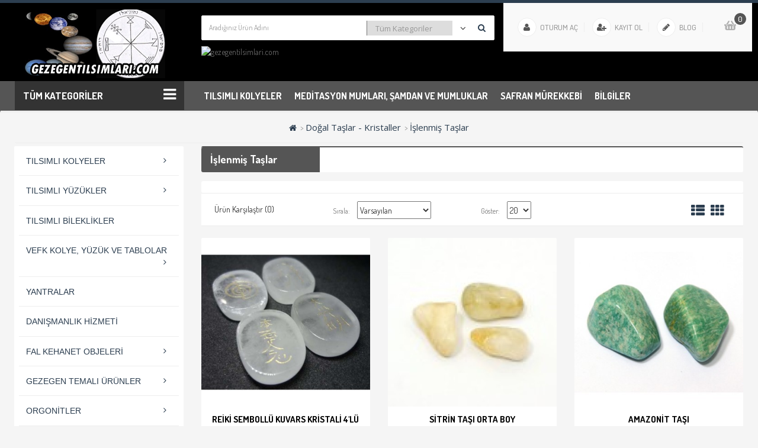

--- FILE ---
content_type: text/html; charset=utf-8
request_url: https://gezegentilsimlari.com/dogal-taslar-kristaller/islenmis-taslar
body_size: 22781
content:
<!DOCTYPE html>
<!--[if IE]><![endif]-->
<!--[if IE 8 ]><html dir="ltr" lang="tr" class="ie8"><![endif]-->
<!--[if IE 9 ]><html dir="ltr" lang="tr" class="ie9"><![endif]-->
<!--[if (gt IE 9)|!(IE)]><!-->
<html dir="ltr" lang="tr">
<!--<![endif]-->
<head>
<meta charset="UTF-8" />
<meta name="viewport" content="width=device-width, initial-scale=1">
<meta http-equiv="X-UA-Compatible" content="IE=edge">
<title>İşlenmiş Taşlar</title>
<base href="https://gezegentilsimlari.com/" />
<meta name="description" content="İşlenmiş Taşlar" />
<meta name="keywords" content= "İşlenmiş Taşlar" />
<script src="catalog/view/javascript/jquery/jquery-2.1.1.min.js" type="text/javascript"></script>
<link href="catalog/view/javascript/bootstrap/css/bootstrap.min.css" rel="stylesheet" media="screen" />
<script src="catalog/view/javascript/bootstrap/js/bootstrap.min.js" type="text/javascript"></script>
<link href="catalog/view/javascript/font-awesome/css/font-awesome.min.css" rel="stylesheet" type="text/css" />
<link href='https://fonts.googleapis.com/css?family=Open+Sans:400,300,300italic,400italic,600,600italic,700,700italic,800,800italic' rel='stylesheet' type='text/css'>
<link href="https://fonts.googleapis.com/css?family=Dosis:300,400,500,600,700&amp;subset=latin-ext" rel="stylesheet"> 
<link rel='stylesheet'  href='//fonts.googleapis.com/css?family=ABeeZee%3A400&#038;ver=4.7.4#038;subset=latin' type='text/css' media='all' />
<link type="text/css" rel="stylesheet" href="//fonts.googleapis.com/css?family=Tangerine:400,700"> 
    <link rel="stylesheet" type="text/css" href="catalog/view/theme/osdem-rekor/stylesheet/stylesheet-siyah.css" />
	<link href="catalog/view/theme/default/stylesheet/yo-menu/yo-am-siyah.css" type="text/css" rel="stylesheet" media="screen" />
   <link href="catalog/view/theme/default/stylesheet/yo-menu/yo-fm-siyah.css" type="text/css" rel="stylesheet" media="screen" />

  <link rel="stylesheet" type="text/css" href="catalog/view/theme/osdem-rekor/stylesheet/osdem/custom.css" />
<link rel="stylesheet" type="text/css" href="catalog/view/theme/osdem-rekor/stylesheet/osdem/carousel.css" /> 

<link href="catalog/view/theme/default/stylesheet/osdemnewsletter.css" type="text/css" rel="stylesheet" media="screen" />
<script type="text/javascript" src="catalog/view/theme/osdem-rekor/js/osdem/custom.js"></script>
<script src="catalog/view/theme/osdem-rekor/js/jquery.lazyload.min.js" type="text/javascript"></script>
<script type="text/javascript" src="catalog/view/theme/osdem-rekor/js/osdem/carousel.min.js"></script>
<script type="text/javascript" src="catalog/view/theme/osdem-rekor/js/osdem/osdem.min.js"></script>
<script type="text/javascript" src="catalog/view/theme/osdem-rekor/js/osdem/jquery.custom.min.js"></script>
<script src="catalog/view/javascript/common.js" type="text/javascript"></script>
<script src="catalog/view/javascript/jquery/yo-menu/jquery.menu-aim.js" type="text/javascript"></script>
<link href="https://gezegentilsimlari.com/islenmis-taslar" rel="canonical" />
<link href="https://gezegentilsimlari.com/image/catalog/cart.png" rel="icon" />
<link rel="stylesheet" type="text/css" href="catalog/view/supermenu/supermenusiyah.css?v=23" />
<script type="text/javascript" src="catalog/view/supermenu/supermenu-responsive.js?v=23"></script>
<script type="text/javascript" src="catalog/view/supermenu/jquery.hoverIntent.minified.js"></script>
<script src="catalog/view/javascript/jquery/yo-menu/jquery.menu-aim.js" type="text/javascript"></script>
<!-- Global site tag (gtag.js) - Google Analytics -->
<script async src="https://www.googletagmanager.com/gtag/js?id=UA-30894508-1"></script>
<script>
  window.dataLayer = window.dataLayer || [];
  function gtag(){dataLayer.push(arguments);}
  gtag('js', new Date());

  gtag('config', 'UA-30894508-1');
</script>
</head>
<body class="product-category-62_178">
<div class="login-block hidden-sm hidden-md hidden-lg">
	<div class="login-inner">
		<div class="row">
			<div class="col-xs-12">
				<div class="container">
											<form action="https://gezegentilsimlari.com/index.php?route=account/login" method="post" enctype="multipart/form-data">
							<div class="form-group">
								<label class="control-label" for="input-email">E-Posta Adresi</label>
								<input type="text" name="email" value="" id="input-email" class="form-control" />
							</div>
							<div class="form-group">
								<label class="control-label" for="input-password">Şifre</label>
								<input type="password" name="password" value="" id="input-password" class="form-control" />
								<a href="https://gezegentilsimlari.com/index.php?route=account/forgotten">Şifremi Unuttum ?</a>
							</div>
							<input type="submit" value="GİRİŞ YAP" class="btn btn-inverse btn-block" />
							<a href="https://gezegentilsimlari.com/index.php?route=account/register" class="btn btn-primary btn-block">KAYIT OL</a>
						</form>
									</div>
			</div>
		</div>
	</div>
</div>
<div class="outer-wrapper">
<div class="mobile-menu-wrapper">
		<div class="mobile-menu-inner">
			
			<ul class="mobile-menu">
									<li><a href="https://gezegentilsimlari.com/index.php?route=account/register"><i class="fa fa-user-plus"></i> Kayıt Ol</a></li>
					
					<li><a href="javascript:void(0);" class="sign-in"><i class="fa fa-unlock-alt"></i> Oturum Aç</a></li>
					 <li><a href="https://gezegentilsimlari.com/index.php?route=checkout/cart" title="Sepetim"><i class="fa fa-shopping-cart"></i> Sepetim</a></li>
					 <li><a href="https://gezegentilsimlari.com/index.php?route=checkout/checkout" title="Kasaya Git"><i class="fa fa-share"></i> Kasaya Git</a></li>
							</ul>
			<div class="clearfix"></div>
			<ul class="mobile-menu">
																						<li class="menu-item-has-children">
								<a href="https://gezegentilsimlari.com/tilsimli-kolyeler">Tılsımlı Kolyeler</a>
								<ul class="sub-menu">
																			<li><a href="https://gezegentilsimlari.com/tilsimli-kolyeler/gezegen-tilsim-kolyeler">Gezegen Tılsım Kolyeler</a></li>
																			<li><a href="https://gezegentilsimlari.com/tilsimli-kolyeler/diger-tilsimli-kolyeler">Diğer Tılsımlı Kolyeler</a></li>
																			<li><a href="https://gezegentilsimlari.com/tilsimli-kolyeler/dogaltas-tilsim-kolyeler">Doğaltaş Tılsım Kolyeler</a></li>
																			<li><a href="https://gezegentilsimlari.com/tilsimli-kolyeler/sembol-kolyeler">Sembol Kolyeler</a></li>
																			<li><a href="https://gezegentilsimlari.com/tilsimli-kolyeler/ev-ve-dukkan-icin-tilsimli-levhalar">Ev ve Dükkan İçin Tılsımlı Levhalar</a></li>
																			<li><a href="https://gezegentilsimlari.com/tilsimli-kolyeler/tilsimli-tablolar">Tılsımlı Tablolar</a></li>
																			<li><a href="https://gezegentilsimlari.com/tilsimli-kolyeler/gumus-zincirler">Gümüş Zincirler</a></li>
													
								</ul>
							</li>
																								<li class="menu-item-has-children">
								<a href="https://gezegentilsimlari.com/tilsimli-yuzukler">Tılsımlı Yüzükler</a>
								<ul class="sub-menu">
																			<li><a href="https://gezegentilsimlari.com/tilsimli-yuzukler/tilsim-yuzukler">Tılsım Yüzükler</a></li>
																			<li><a href="https://gezegentilsimlari.com/tilsimli-yuzukler/reiki-sembolu-yuzukler">Reiki Sembolü Yüzükler</a></li>
																			<li><a href="https://gezegentilsimlari.com/tilsimli-yuzukler/gezegen-sembolu-yuzukler">Gezegen Sembolü Yüzükler</a></li>
													
								</ul>
							</li>
																								<li><a href="https://gezegentilsimlari.com/tilsimli-bileklikler">Tılsımlı Bileklikler</a></li>
																								<li class="menu-item-has-children">
								<a href="https://gezegentilsimlari.com/vefk-kolye-yuzuk-ve-tablolar">Vefk Kolye, Yüzük ve Tablolar</a>
								<ul class="sub-menu">
																			<li><a href="https://gezegentilsimlari.com/vefk-kolye-yuzuk-ve-tablolar/para-bereket-is-acikligi">Para, Bereket, İş Açıklığı</a></li>
																			<li><a href="https://gezegentilsimlari.com/vefk-kolye-yuzuk-ve-tablolar/ask-kismet-acikligi">Aşk, Kısmet Açıklığı</a></li>
																			<li><a href="https://gezegentilsimlari.com/vefk-kolye-yuzuk-ve-tablolar/koruyucu-vefkler">Koruyucu Vefkler</a></li>
																			<li><a href="https://gezegentilsimlari.com/vefk-kolye-yuzuk-ve-tablolar/psisik-guc-bilgelik">Psişik Güç, Bilgelik</a></li>
																			<li><a href="https://gezegentilsimlari.com/vefk-kolye-yuzuk-ve-tablolar/irade-dayaniklilik-azim">İrade, Dayanıklılık, Azim</a></li>
													
								</ul>
							</li>
																								<li><a href="https://gezegentilsimlari.com/danismanlik-hizmeti">Danışmanlık Hizmeti</a></li>
																								<li class="menu-item-has-children">
								<a href="https://gezegentilsimlari.com/fal-kehanet-objeleri">Fal Kehanet Objeleri</a>
								<ul class="sub-menu">
																			<li><a href="https://gezegentilsimlari.com/fal-kehanet-objeleri/ouija-tahtalari">Ouija Tahtaları</a></li>
																			<li><a href="https://gezegentilsimlari.com/fal-kehanet-objeleri/tarot-desteleri">Tarot Desteleri</a></li>
																			<li><a href="https://gezegentilsimlari.com/fal-kehanet-objeleri/sarkac-kurullari">Sarkaç Kurulları</a></li>
																			<li><a href="https://gezegentilsimlari.com/fal-kehanet-objeleri/sarkaclar">Sarkaçlar</a></li>
																			<li><a href="https://gezegentilsimlari.com/fal-kehanet-objeleri/orgonit-sarkaclar1">Orgonit Sarkaçlar</a></li>
																			<li><a href="https://gezegentilsimlari.com/fal-kehanet-objeleri/rune-taslari">Rune Taşları</a></li>
																			<li><a href="https://gezegentilsimlari.com/fal-kehanet-objeleri/tarot-ortuleri">Tarot Örtüleri</a></li>
																			<li><a href="https://gezegentilsimlari.com/fal-kehanet-objeleri/tarot-keseleri">Tarot Keseleri</a></li>
													
								</ul>
							</li>
																								<li class="menu-item-has-children">
								<a href="https://gezegentilsimlari.com/gezegen-temali-urunler">Gezegen Temalı Ürünler</a>
								<ul class="sub-menu">
																			<li><a href="https://gezegentilsimlari.com/gezegen-temali-urunler/jupiter-temali-urunler">Jüpiter Temalı Ürünler</a></li>
																			<li><a href="https://gezegentilsimlari.com/gezegen-temali-urunler/venus-temali-urunler">Venüs Temalı Ürünler</a></li>
																			<li><a href="https://gezegentilsimlari.com/gezegen-temali-urunler/ay-temali-urunler">Ay Temalı Ürünler</a></li>
																			<li><a href="https://gezegentilsimlari.com/gezegen-temali-urunler/merkur-temali-urunler">Merkür Temalı Ürünler</a></li>
																			<li><a href="https://gezegentilsimlari.com/gezegen-temali-urunler/mars-temali-urunler">Mars Temalı Ürünler</a></li>
																			<li><a href="https://gezegentilsimlari.com/gezegen-temali-urunler/gunes-temali-urunler">Güneş Temalı Ürünler</a></li>
																			<li><a href="https://gezegentilsimlari.com/gezegen-temali-urunler/saturn-temali-urunler">Satürn Temalı Ürünler</a></li>
													
								</ul>
							</li>
																								<li class="menu-item-has-children">
								<a href="https://gezegentilsimlari.com/orgonitler">Orgonitler</a>
								<ul class="sub-menu">
																			<li><a href="https://gezegentilsimlari.com/orgonitler/orgonit-gumus-kolyeler">Orgonit Gümüş Kolyeler</a></li>
																			<li><a href="https://gezegentilsimlari.com/orgonitler/orgonit-metal-kolyeler">Orgonit Metal Kolyeler</a></li>
																			<li><a href="https://gezegentilsimlari.com/orgonitler/orgonit-cakra-taslari">Orgonit Çakra Taşları</a></li>
																			<li><a href="https://gezegentilsimlari.com/orgonitler/orgonit-piramitler">Orgonit Piramitler</a></li>
																			<li><a href="https://gezegentilsimlari.com/orgonitler/orgonit-mumluklar">Orgonit Mumluklar</a></li>
																			<li><a href="https://gezegentilsimlari.com/orgonitler/orgonit-diger-sekiller">Orgonit Diğer Şekiller</a></li>
																			<li><a href="https://gezegentilsimlari.com/orgonitler/kristal-grid-malzelemeleri">Kristal Grid Malzemeleri</a></li>
																			<li><a href="https://gezegentilsimlari.com/orgonitler/orgonit-sarkaclar">Orgonit Sarkaçlar</a></li>
																			<li><a href="https://gezegentilsimlari.com/orgonitler/orgonit-bileklik">Orgonit Bileklik</a></li>
																			<li><a href="https://gezegentilsimlari.com/orgonitler/orgonit-yuzuk">Orgonit Yüzük</a></li>
													
								</ul>
							</li>
																								<li><a href="https://gezegentilsimlari.com/reiki-uyumlamalari">Reiki Uyumlamaları</a></li>
																								<li class="menu-item-has-children">
								<a href="https://gezegentilsimlari.com/feng-shui-objeleri">Feng Shui Objeleri</a>
								<ul class="sub-menu">
																			<li><a href="https://gezegentilsimlari.com/feng-shui-objeleri/bereket-kavanozu">Bereket Kavanozu</a></li>
																			<li><a href="https://gezegentilsimlari.com/feng-shui-objeleri/bereket-parasi">Bereket Parası</a></li>
																			<li><a href="https://gezegentilsimlari.com/feng-shui-objeleri/buda-figurleri">Buda Figürleri</a></li>
																			<li><a href="https://gezegentilsimlari.com/feng-shui-objeleri/can">Çan</a></li>
																			<li><a href="https://gezegentilsimlari.com/feng-shui-objeleri/feng-shui-setleri">Feng Shui Setleri</a></li>
																			<li><a href="https://gezegentilsimlari.com/feng-shui-objeleri/filler">Filler</a></li>
																			<li><a href="https://gezegentilsimlari.com/feng-shui-objeleri/kaplumbaga">Kaplumbağa</a></li>
																			<li><a href="https://gezegentilsimlari.com/feng-shui-objeleri/bagua-aynalari">Bagua Aynaları</a></li>
													
								</ul>
							</li>
																								<li class="menu-item-has-children">
								<a href="https://gezegentilsimlari.com/tutsu-bitki-ve-tutsulukler">Tütsü, Bitkiler ve Tütsülükler</a>
								<ul class="sub-menu">
																			<li><a href="https://gezegentilsimlari.com/tutsu-bitki-ve-tutsulukler/tutsu">Tütsü</a></li>
																			<li><a href="https://gezegentilsimlari.com/tutsu-bitki-ve-tutsulukler/tutsulukler">Tütsülükler</a></li>
																			<li><a href="https://gezegentilsimlari.com/tutsu-bitki-ve-tutsulukler/bitkiler">Bitkiler</a></li>
													
								</ul>
							</li>
																								<li class="menu-item-has-children">
								<a href="https://gezegentilsimlari.com/cakra-urunleri">Çakra Ürünleri</a>
								<ul class="sub-menu">
																			<li><a href="https://gezegentilsimlari.com/cakra-urunleri/cakra-sembol-islemeli-dogal-taslar">Çakra Sembol İşlemeli Doğal Taşlar</a></li>
																			<li><a href="https://gezegentilsimlari.com/cakra-urunleri/7-cakra-tasli-urunler">7 Çakra Taşlı Ürünler</a></li>
																			<li><a href="https://gezegentilsimlari.com/cakra-urunleri/cakra-yaglari">Çakra Yağları</a></li>
													
								</ul>
							</li>
																								<li class="menu-item-has-children">
								<a href="https://gezegentilsimlari.com/kitaplar">Kitaplar</a>
								<ul class="sub-menu">
																			<li><a href="https://gezegentilsimlari.com/kitaplar/astroloji-kitaplari">Astroloji Kitapları</a></li>
																			<li><a href="https://gezegentilsimlari.com/kitaplar/buyu-tilsim-kitaplari">Büyü, Tılsım, Ezoterik Kitaplar</a></li>
																			<li><a href="https://gezegentilsimlari.com/kitaplar/kisisel-gelisim-kitaplari">Kişisel Gelişim</a></li>
																			<li><a href="https://gezegentilsimlari.com/kitaplar/parapsikoloji-kitaplari">Parapsikoloji</a></li>
																			<li><a href="https://gezegentilsimlari.com/kitaplar/reiki-alternatif-tip">Reiki - Alternatif Tıp </a></li>
																			<li><a href="https://gezegentilsimlari.com/kitaplar/saglik-guzellik">Sağlık - Güzellik</a></li>
																			<li><a href="https://gezegentilsimlari.com/kitaplar/2-el-kitaplar">2.El Kitaplar</a></li>
																			<li><a href="https://gezegentilsimlari.com/kitaplar/fal-kehanet-kitaplari">Fal, Kehanet Kitapları</a></li>
																			<li><a href="https://gezegentilsimlari.com/kitaplar/havas-kitapları">Havas Kitapları</a></li>
																			<li><a href="https://gezegentilsimlari.com/kitaplar/roman-oyku">Roman Öykü</a></li>
													
								</ul>
							</li>
																								<li class="menu-item-has-children">
								<a href="https://gezegentilsimlari.com/dogaltas-takilar">Doğal Taş Takılar</a>
								<ul class="sub-menu">
																			<li><a href="https://gezegentilsimlari.com/dogaltas-takilar/dogal-tas-kolyeler">Doğal Taş Kolyeler</a></li>
																			<li><a href="https://gezegentilsimlari.com/dogaltas-takilar/dogal-tas-yüzükler">Doğal Taş Yüzükler</a></li>
																			<li><a href="https://gezegentilsimlari.com/dogaltas-takilar/dogal-tas-bileklikler">Doğal Taş Bileklikler</a></li>
																			<li><a href="https://gezegentilsimlari.com/dogaltas-takilar/dogal-tas-kupeler">Doğal Taş Küpeler</a></li>
													
								</ul>
							</li>
																								<li class="menu-item-has-children">
								<a href="https://gezegentilsimlari.com/ozel-tasarim-dogaltasli-takilar">Özel Tasarım Doğaltaşlı Takılar</a>
								<ul class="sub-menu">
																			<li><a href="https://gezegentilsimlari.com/ozel-tasarim-dogaltasli-takilar/kolyeler">Kolyeler</a></li>
																			<li><a href="https://gezegentilsimlari.com/ozel-tasarim-dogaltasli-takilar/yuzukler">Yüzükler</a></li>
																			<li><a href="https://gezegentilsimlari.com/ozel-tasarim-dogaltasli-takilar/kupeler">Küpeler</a></li>
													
								</ul>
							</li>
																								<li class="menu-item-has-children">
								<a href="https://gezegentilsimlari.com/dogal-taslar-kristaller">Doğal Taşlar - Kristaller</a>
								<ul class="sub-menu">
																			<li><a href="https://gezegentilsimlari.com/dogal-taslar-kristaller/masaj-taslari">Masaj Taşları</a></li>
																			<li><a href="https://gezegentilsimlari.com/dogal-taslar-kristaller/ham-taslar">Ham Taşlar</a></li>
																			<li><a href="https://gezegentilsimlari.com/dogal-taslar-kristaller/islenmis-taslar">İşlenmiş Taşlar</a></li>
																			<li><a href="https://gezegentilsimlari.com/dogal-taslar-kristaller/ozel-sekilli-taslar">Özel Şekilli Taşlar</a></li>
																			<li><a href="https://gezegentilsimlari.com/dogal-taslar-kristaller/piramit-sekilli-taslar">Piramit Şekilli Taşlar</a></li>
																			<li><a href="https://gezegentilsimlari.com/dogal-taslar-kristaller/kristal-grid-malzeme">Kristal Grid Malzeme</a></li>
													
								</ul>
							</li>
																								<li class="menu-item-has-children">
								<a href="https://gezegentilsimlari.com/dogal-tas-tesbihler">Doğal Taş Tesbihler</a>
								<ul class="sub-menu">
																			<li><a href="https://gezegentilsimlari.com/dogal-tas-tesbihler/yoga-mala">Yoga Mala</a></li>
																			<li><a href="https://gezegentilsimlari.com/dogal-tas-tesbihler/33luk-tesbihler">33'lük Tesbihler</a></li>
																			<li><a href="https://gezegentilsimlari.com/dogal-tas-tesbihler/namaz-tesbihleri">Namaz Tesbihleri</a></li>
													
								</ul>
							</li>
																								<li><a href="https://gezegentilsimlari.com/astrolojik-urunler">Astrolojik Ürünler</a></li>
																								<li><a href="https://gezegentilsimlari.com/aromaterapi-kolyeler">Aromaterapi Kolyeler</a></li>
																								<li><a href="https://gezegentilsimlari.com/safran-murekkebi">Safran Mürekkebi</a></li>
																								<li><a href="https://gezegentilsimlari.com/ozel-tasarim-kupalar">Özel Tasarım Kupalar</a></li>
																								<li class="menu-item-has-children">
								<a href="https://gezegentilsimlari.com/wicca-shop">Wicca Shop</a>
								<ul class="sub-menu">
																			<li><a href="https://gezegentilsimlari.com/wicca-shop/athame">Athame</a></li>
																			<li><a href="https://gezegentilsimlari.com/wicca-shop/altar-urunleri">Altar Ürünleri</a></li>
																			<li><a href="https://gezegentilsimlari.com/wicca-shop/kazanlar">Kazanlar</a></li>
																			<li><a href="https://gezegentilsimlari.com/wicca-shop/kadehler">Kadehler</a></li>
																			<li><a href="https://gezegentilsimlari.com/wicca-shop/pentagram-objeler">Pentagram Objeler</a></li>
																			<li><a href="https://gezegentilsimlari.com/wicca-shop/kedi-sembolleri">Kedi Sembolleri</a></li>
																			<li><a href="https://gezegentilsimlari.com/wicca-shop/diger1">Diğer</a></li>
													
								</ul>
							</li>
																								<li><a href="https://gezegentilsimlari.com/majikal-yaglar-majikal-iksirler">Majikal Yağlar, Majikal İksirler</a></li>
																								<li><a href="https://gezegentilsimlari.com/buhurdanlik-buhurdanlik-esanslari">Buhurdanlık, Buhurdanlık Esansları</a></li>
																								<li><a href="https://gezegentilsimlari.com/meditasyon-mumlari">Meditasyon Mumları, Şamdan ve Mumluklar</a></li>
																								<li><a href="https://gezegentilsimlari.com/sifa-objeleri">Şifa Objeleri</a></li>
																								<li class="menu-item-has-children">
								<a href="https://gezegentilsimlari.com/bereket-sans-melek-ask-temali-takilar">Bereket, Şans, Melek, Aşk Temalı Takı ve Objeler</a>
								<ul class="sub-menu">
																			<li><a href="https://gezegentilsimlari.com/bereket-sans-melek-ask-temali-takilar/ask-temali-takilar">Aşk Temalı Takılar</a></li>
																			<li><a href="https://gezegentilsimlari.com/bereket-sans-melek-ask-temali-takilar/bereket-temali-takilar">Bereket Temalı Takılar</a></li>
																			<li><a href="https://gezegentilsimlari.com/bereket-sans-melek-ask-temali-takilar/melek-temali-takilar">Melek Temalı Takılar</a></li>
																			<li><a href="https://gezegentilsimlari.com/bereket-sans-melek-ask-temali-takilar/sans-temali-takilar">Şans Temalı Takılar</a></li>
																			<li><a href="https://gezegentilsimlari.com/bereket-sans-melek-ask-temali-takilar/sembol-takilar">Sembol Takılar</a></li>
																			<li><a href="https://gezegentilsimlari.com/bereket-sans-melek-ask-temali-takilar/bereket-objeleri">Bereket Objeleri</a></li>
																			<li><a href="https://gezegentilsimlari.com/bereket-sans-melek-ask-temali-takilar/melek-objeleri">Melek Objeleri</a></li>
																			<li><a href="https://gezegentilsimlari.com/bereket-sans-melek-ask-temali-takilar/sans-objeleri">Şans Objeleri</a></li>
													
								</ul>
							</li>
																								<li><a href="https://gezegentilsimlari.com/tilsim-levhalari">Tılsım Levhaları</a></li>
																								<li><a href="https://gezegentilsimlari.com/ilginc-objeler">İlginç Objeler</a></li>
																								<li><a href="https://gezegentilsimlari.com/ahsap-urunler">Ahşap Ürünler</a></li>
																								<li><a href="https://gezegentilsimlari.com/indirimli-urunler">İndirimli Ürünler</a></li>
																			 
			</ul>
		</div>
	</div>
	
	<div class="site-wrapper">
		<div class="site-wrapper-overlay"></div>
		
		<div class="stk">
 <header class="mobile-header  hidden-md hidden-lg">
			<div class="container">
				<div class="row">
					<div style="padding:0px;" class="col-xs-3">
						<a href="javascript:void(0);" class="to-navigation"></a>
					</div>
					<div class="col-xs-6 text-center">
						<div id="logo">
													<a href="https://gezegentilsimlari.com/index.php?route=common/home"><img src="https://gezegentilsimlari.com/image/catalog/genel/sev.png" title="gezegentilsimlari.com"  alt="gezegentilsimlari.com" class="img-responsive" /></a>
												</div>
					</div>
					<div  style="padding:0px;" class="col-xs-3">
						<a href="javascript:void(0);" class="to-search"></a>
					</div>
				</div>
			</div>
			<div class="mobile-search  hidden-md hidden-lg" id="hecader">
			<div id="search" class="input-group">
  <input type="text" name="search" value="" placeholder="Ne aramıştınız?" class="form-control input-lg" />
  <span class="input-group-btn">
    <button type="button" class="btn btn-default btn-lg"> <i class="fa fa-search"></i></button>
  </span>
</div>		</div>
		</header>
		</div>

<header class=" hidden-xs hidden-sm"  id="header">
  <div class="container">
  <div class="row">
      <div class="col-lg-3 col-sm-3 mcenter">
        <div id="logo">
                    <a href="https://gezegentilsimlari.com/index.php?route=common/home"><img src="https://gezegentilsimlari.com/image/catalog/genel/sev.png" title="gezegentilsimlari.com" alt="gezegentilsimlari.com" class="img-responsive" /></a>
                  </div>
      </div>
	   <div class="col-lg-5 col-sm-6 col-xs-10"><div class=" autosearch-wrapper">
    <form method="GET" action="index.php">
        <div id="search0" class="input-group">
            <input class="search_query form-control" type="text" value="" size="35" autocomplete="off" placeholder="Aradığınız Ürün Adını Yazınız.." name="search">
            <div class="input-group-btn hidden-sm hidden-xs">
                                <select name="category_id" class="category_filter">
                    <option value="0">Tüm Kategoriler</option>
                                                            <option value="20">Tılsımlı Kolyeler</option>
                                                                                <option value="65">&nbsp;&nbsp;&nbsp;&nbsp;&nbsp;&nbsp;Gezegen Tılsım Kolyeler</option>
                                                                                <option value="195">&nbsp;&nbsp;&nbsp;&nbsp;&nbsp;&nbsp;&nbsp;&nbsp;&nbsp;&nbsp;&nbsp;&nbsp;Jüpiter Tılsımı Kolyeler - Para, Bereket</option>
                                                                                <option value="197">&nbsp;&nbsp;&nbsp;&nbsp;&nbsp;&nbsp;&nbsp;&nbsp;&nbsp;&nbsp;&nbsp;&nbsp;Venüs Tılsımı Kolyeler - Aşk, Sevgi</option>
                                                                                <option value="199">&nbsp;&nbsp;&nbsp;&nbsp;&nbsp;&nbsp;&nbsp;&nbsp;&nbsp;&nbsp;&nbsp;&nbsp;Ay Tılsımı Kolyeler - Sezgiler- Haberci Rüyalar</option>
                                                                                <option value="200">&nbsp;&nbsp;&nbsp;&nbsp;&nbsp;&nbsp;&nbsp;&nbsp;&nbsp;&nbsp;&nbsp;&nbsp;Merkür Tılsımı Kolyeler - Empati, Şairlik-Yazarlık, İlham</option>
                                                                                <option value="201">&nbsp;&nbsp;&nbsp;&nbsp;&nbsp;&nbsp;&nbsp;&nbsp;&nbsp;&nbsp;&nbsp;&nbsp;Güneş Tılsımı Kolyeler - Sağlık, Cazibe, Karizma, Korunma</option>
                                                                                <option value="202">&nbsp;&nbsp;&nbsp;&nbsp;&nbsp;&nbsp;&nbsp;&nbsp;&nbsp;&nbsp;&nbsp;&nbsp;Mars Tılsımı Kolyeler- Başarı, Zafer, Korunma</option>
                                                                                <option value="203">&nbsp;&nbsp;&nbsp;&nbsp;&nbsp;&nbsp;&nbsp;&nbsp;&nbsp;&nbsp;&nbsp;&nbsp;Satürn Tılsımı Kolyeler - İtibar, İş, Sözleşmeler</option>
                                                                                                    <option value="196">&nbsp;&nbsp;&nbsp;&nbsp;&nbsp;&nbsp;Diğer Tılsımlı Kolyeler</option>
                                                                                                    <option value="213">&nbsp;&nbsp;&nbsp;&nbsp;&nbsp;&nbsp;Doğaltaş Tılsım Kolyeler</option>
                                                                                                    <option value="198">&nbsp;&nbsp;&nbsp;&nbsp;&nbsp;&nbsp;Sembol Kolyeler</option>
                                                                                                    <option value="206">&nbsp;&nbsp;&nbsp;&nbsp;&nbsp;&nbsp;Ev ve Dükkan İçin Tılsımlı Levhalar</option>
                                                                                                    <option value="148">&nbsp;&nbsp;&nbsp;&nbsp;&nbsp;&nbsp;Tılsımlı Tablolar</option>
                                                                                                    <option value="147">&nbsp;&nbsp;&nbsp;&nbsp;&nbsp;&nbsp;Gümüş Zincirler</option>
                                                                                                                        <option value="74">Tılsımlı Yüzükler</option>
                                                                                <option value="114">&nbsp;&nbsp;&nbsp;&nbsp;&nbsp;&nbsp;Tılsım Yüzükler</option>
                                                                                                    <option value="88">&nbsp;&nbsp;&nbsp;&nbsp;&nbsp;&nbsp;Reiki Sembolü Yüzükler</option>
                                                                                                    <option value="89">&nbsp;&nbsp;&nbsp;&nbsp;&nbsp;&nbsp;Gezegen Sembolü Yüzükler</option>
                                                                                                                        <option value="204">Tılsımlı Bileklikler</option>
                                                                                                    <option value="194">Vefk Kolye, Yüzük ve Tablolar</option>
                                                                                <option value="208">&nbsp;&nbsp;&nbsp;&nbsp;&nbsp;&nbsp;Para, Bereket, İş Açıklığı</option>
                                                                                                    <option value="209">&nbsp;&nbsp;&nbsp;&nbsp;&nbsp;&nbsp;Aşk, Kısmet Açıklığı</option>
                                                                                                    <option value="210">&nbsp;&nbsp;&nbsp;&nbsp;&nbsp;&nbsp;Koruyucu Vefkler</option>
                                                                                                    <option value="211">&nbsp;&nbsp;&nbsp;&nbsp;&nbsp;&nbsp;Psişik Güç, Bilgelik</option>
                                                                                                    <option value="212">&nbsp;&nbsp;&nbsp;&nbsp;&nbsp;&nbsp;İrade, Dayanıklılık, Azim</option>
                                                                                                                        <option value="215">Yantralar</option>
                                                                                                    <option value="159">Danışmanlık Hizmeti</option>
                                                                                                    <option value="110">Fal Kehanet Objeleri</option>
                                                                                <option value="153">&nbsp;&nbsp;&nbsp;&nbsp;&nbsp;&nbsp;Ouija Tahtaları</option>
                                                                                                    <option value="152">&nbsp;&nbsp;&nbsp;&nbsp;&nbsp;&nbsp;Tarot Desteleri</option>
                                                                                                    <option value="154">&nbsp;&nbsp;&nbsp;&nbsp;&nbsp;&nbsp;Sarkaç Kurulları</option>
                                                                                                    <option value="155">&nbsp;&nbsp;&nbsp;&nbsp;&nbsp;&nbsp;Sarkaçlar</option>
                                                                                                    <option value="216">&nbsp;&nbsp;&nbsp;&nbsp;&nbsp;&nbsp;Orgonit Sarkaçlar</option>
                                                                                                    <option value="156">&nbsp;&nbsp;&nbsp;&nbsp;&nbsp;&nbsp;Rune Taşları</option>
                                                                                                    <option value="157">&nbsp;&nbsp;&nbsp;&nbsp;&nbsp;&nbsp;Tarot Örtüleri</option>
                                                                                                    <option value="183">&nbsp;&nbsp;&nbsp;&nbsp;&nbsp;&nbsp;Tarot Keseleri</option>
                                                                                                                        <option value="128">Gezegen Temalı Ürünler</option>
                                                                                <option value="129">&nbsp;&nbsp;&nbsp;&nbsp;&nbsp;&nbsp;Jüpiter Temalı Ürünler</option>
                                                                                                    <option value="130">&nbsp;&nbsp;&nbsp;&nbsp;&nbsp;&nbsp;Venüs Temalı Ürünler</option>
                                                                                                    <option value="131">&nbsp;&nbsp;&nbsp;&nbsp;&nbsp;&nbsp;Ay Temalı Ürünler</option>
                                                                                                    <option value="132">&nbsp;&nbsp;&nbsp;&nbsp;&nbsp;&nbsp;Merkür Temalı Ürünler</option>
                                                                                                    <option value="133">&nbsp;&nbsp;&nbsp;&nbsp;&nbsp;&nbsp;Mars Temalı Ürünler</option>
                                                                                                    <option value="134">&nbsp;&nbsp;&nbsp;&nbsp;&nbsp;&nbsp;Güneş Temalı Ürünler</option>
                                                                                                    <option value="135">&nbsp;&nbsp;&nbsp;&nbsp;&nbsp;&nbsp;Satürn Temalı Ürünler</option>
                                                                                                                        <option value="160">Orgonitler</option>
                                                                                <option value="169">&nbsp;&nbsp;&nbsp;&nbsp;&nbsp;&nbsp;Orgonit Gümüş Kolyeler</option>
                                                                                                    <option value="172">&nbsp;&nbsp;&nbsp;&nbsp;&nbsp;&nbsp;Orgonit Metal Kolyeler</option>
                                                                                                    <option value="170">&nbsp;&nbsp;&nbsp;&nbsp;&nbsp;&nbsp;Orgonit Çakra Taşları</option>
                                                                                                    <option value="171">&nbsp;&nbsp;&nbsp;&nbsp;&nbsp;&nbsp;Orgonit Piramitler</option>
                                                                                                    <option value="168">&nbsp;&nbsp;&nbsp;&nbsp;&nbsp;&nbsp;Orgonit Mumluklar</option>
                                                                                                    <option value="185">&nbsp;&nbsp;&nbsp;&nbsp;&nbsp;&nbsp;Orgonit Diğer Şekiller</option>
                                                                                                    <option value="186">&nbsp;&nbsp;&nbsp;&nbsp;&nbsp;&nbsp;Kristal Grid Malzemeleri</option>
                                                                                                    <option value="187">&nbsp;&nbsp;&nbsp;&nbsp;&nbsp;&nbsp;Orgonit Sarkaçlar</option>
                                                                                                    <option value="188">&nbsp;&nbsp;&nbsp;&nbsp;&nbsp;&nbsp;Orgonit Bileklik</option>
                                                                                                    <option value="189">&nbsp;&nbsp;&nbsp;&nbsp;&nbsp;&nbsp;Orgonit Yüzük</option>
                                                                                                                        <option value="94">Reiki Uyumlamaları</option>
                                                                                                    <option value="118">Feng Shui Objeleri</option>
                                                                                <option value="137">&nbsp;&nbsp;&nbsp;&nbsp;&nbsp;&nbsp;Bereket Kavanozu</option>
                                                                                                    <option value="120">&nbsp;&nbsp;&nbsp;&nbsp;&nbsp;&nbsp;Bereket Parası</option>
                                                                                                    <option value="146">&nbsp;&nbsp;&nbsp;&nbsp;&nbsp;&nbsp;Buda Figürleri</option>
                                                                                                    <option value="121">&nbsp;&nbsp;&nbsp;&nbsp;&nbsp;&nbsp;Çan</option>
                                                                                                    <option value="217">&nbsp;&nbsp;&nbsp;&nbsp;&nbsp;&nbsp;Feng Shui Setleri</option>
                                                                                                    <option value="119">&nbsp;&nbsp;&nbsp;&nbsp;&nbsp;&nbsp;Filler</option>
                                                                                                    <option value="122">&nbsp;&nbsp;&nbsp;&nbsp;&nbsp;&nbsp;Kaplumbağa</option>
                                                                                                    <option value="126">&nbsp;&nbsp;&nbsp;&nbsp;&nbsp;&nbsp;Bagua Aynaları</option>
                                                                                                                        <option value="61">Tütsü, Bitkiler ve Tütsülükler</option>
                                                                                <option value="143">&nbsp;&nbsp;&nbsp;&nbsp;&nbsp;&nbsp;Tütsü</option>
                                                                                                    <option value="144">&nbsp;&nbsp;&nbsp;&nbsp;&nbsp;&nbsp;Tütsülükler</option>
                                                                                                    <option value="145">&nbsp;&nbsp;&nbsp;&nbsp;&nbsp;&nbsp;Bitkiler</option>
                                                                                                                        <option value="150">Çakra Ürünleri</option>
                                                                                <option value="151">&nbsp;&nbsp;&nbsp;&nbsp;&nbsp;&nbsp;Çakra Sembol İşlemeli Doğal Taşlar</option>
                                                                                                    <option value="173">&nbsp;&nbsp;&nbsp;&nbsp;&nbsp;&nbsp;7 Çakra Taşlı Ürünler</option>
                                                                                                    <option value="182">&nbsp;&nbsp;&nbsp;&nbsp;&nbsp;&nbsp;Çakra Yağları</option>
                                                                                                                        <option value="34">Kitaplar</option>
                                                                                <option value="44">&nbsp;&nbsp;&nbsp;&nbsp;&nbsp;&nbsp;Astroloji Kitapları</option>
                                                                                                    <option value="43">&nbsp;&nbsp;&nbsp;&nbsp;&nbsp;&nbsp;Büyü, Tılsım, Ezoterik Kitaplar</option>
                                                                                                    <option value="68">&nbsp;&nbsp;&nbsp;&nbsp;&nbsp;&nbsp;Kişisel Gelişim</option>
                                                                                                    <option value="67">&nbsp;&nbsp;&nbsp;&nbsp;&nbsp;&nbsp;Parapsikoloji</option>
                                                                                                    <option value="90">&nbsp;&nbsp;&nbsp;&nbsp;&nbsp;&nbsp;Reiki - Alternatif Tıp </option>
                                                                                                    <option value="91">&nbsp;&nbsp;&nbsp;&nbsp;&nbsp;&nbsp;Sağlık - Güzellik</option>
                                                                                                    <option value="92">&nbsp;&nbsp;&nbsp;&nbsp;&nbsp;&nbsp;2.El Kitaplar</option>
                                                                                                    <option value="142">&nbsp;&nbsp;&nbsp;&nbsp;&nbsp;&nbsp;Fal, Kehanet Kitapları</option>
                                                                                                    <option value="166">&nbsp;&nbsp;&nbsp;&nbsp;&nbsp;&nbsp;Havas Kitapları</option>
                                                                                                    <option value="167">&nbsp;&nbsp;&nbsp;&nbsp;&nbsp;&nbsp;Roman Öykü</option>
                                                                                                                        <option value="66">Doğal Taş Takılar</option>
                                                                                <option value="69">&nbsp;&nbsp;&nbsp;&nbsp;&nbsp;&nbsp;Doğal Taş Kolyeler</option>
                                                                                                    <option value="70">&nbsp;&nbsp;&nbsp;&nbsp;&nbsp;&nbsp;Doğal Taş Yüzükler</option>
                                                                                                    <option value="71">&nbsp;&nbsp;&nbsp;&nbsp;&nbsp;&nbsp;Doğal Taş Bileklikler</option>
                                                                                                    <option value="109">&nbsp;&nbsp;&nbsp;&nbsp;&nbsp;&nbsp;Doğal Taş Küpeler</option>
                                                                                                                        <option value="190">Özel Tasarım Doğaltaşlı Takılar</option>
                                                                                <option value="191">&nbsp;&nbsp;&nbsp;&nbsp;&nbsp;&nbsp;Kolyeler</option>
                                                                                                    <option value="192">&nbsp;&nbsp;&nbsp;&nbsp;&nbsp;&nbsp;Yüzükler</option>
                                                                                                    <option value="193">&nbsp;&nbsp;&nbsp;&nbsp;&nbsp;&nbsp;Küpeler</option>
                                                                                                                        <option value="62">Doğal Taşlar - Kristaller</option>
                                                                                <option value="161">&nbsp;&nbsp;&nbsp;&nbsp;&nbsp;&nbsp;Masaj Taşları</option>
                                                                                                    <option value="162">&nbsp;&nbsp;&nbsp;&nbsp;&nbsp;&nbsp;Ham Taşlar</option>
                                                                                                    <option value="178">&nbsp;&nbsp;&nbsp;&nbsp;&nbsp;&nbsp;İşlenmiş Taşlar</option>
                                                                                                    <option value="179">&nbsp;&nbsp;&nbsp;&nbsp;&nbsp;&nbsp;Özel Şekilli Taşlar</option>
                                                                                                    <option value="181">&nbsp;&nbsp;&nbsp;&nbsp;&nbsp;&nbsp;Piramit Şekilli Taşlar</option>
                                                                                                    <option value="207">&nbsp;&nbsp;&nbsp;&nbsp;&nbsp;&nbsp;Kristal Grid Malzeme</option>
                                                                                                                        <option value="63">Doğal Taş Tesbihler</option>
                                                                                <option value="175">&nbsp;&nbsp;&nbsp;&nbsp;&nbsp;&nbsp;Yoga Mala</option>
                                                                                                    <option value="176">&nbsp;&nbsp;&nbsp;&nbsp;&nbsp;&nbsp;33'lük Tesbihler</option>
                                                                                                    <option value="177">&nbsp;&nbsp;&nbsp;&nbsp;&nbsp;&nbsp;Namaz Tesbihleri</option>
                                                                                                                        <option value="205">Astrolojik Ürünler</option>
                                                                                                    <option value="214">Aromaterapi Kolyeler</option>
                                                                                                    <option value="25">Safran Mürekkebi</option>
                                                                                                    <option value="123">Özel Tasarım Kupalar</option>
                                                                                                    <option value="75">Wicca Shop</option>
                                                                                <option value="116">&nbsp;&nbsp;&nbsp;&nbsp;&nbsp;&nbsp;Athame</option>
                                                                                                    <option value="136">&nbsp;&nbsp;&nbsp;&nbsp;&nbsp;&nbsp;Altar Ürünleri</option>
                                                                                                    <option value="73">&nbsp;&nbsp;&nbsp;&nbsp;&nbsp;&nbsp;Kazanlar</option>
                                                                                                    <option value="76">&nbsp;&nbsp;&nbsp;&nbsp;&nbsp;&nbsp;Kadehler</option>
                                                                                                    <option value="77">&nbsp;&nbsp;&nbsp;&nbsp;&nbsp;&nbsp;Pentagram Objeler</option>
                                                                                                    <option value="112">&nbsp;&nbsp;&nbsp;&nbsp;&nbsp;&nbsp;Kedi Sembolleri</option>
                                                                                                    <option value="138">&nbsp;&nbsp;&nbsp;&nbsp;&nbsp;&nbsp;Diğer</option>
                                                                                                                        <option value="158">Majikal Yağlar, Majikal İksirler</option>
                                                                                                    <option value="124">Buhurdanlık, Buhurdanlık Esansları</option>
                                                                                                    <option value="18">Meditasyon Mumları, Şamdan ve Mumluklar</option>
                                                                                                    <option value="111">Şifa Objeleri</option>
                                                                                                    <option value="102">Bereket, Şans, Melek, Aşk Temalı Takı ve Objeler</option>
                                                                                <option value="106">&nbsp;&nbsp;&nbsp;&nbsp;&nbsp;&nbsp;Aşk Temalı Takılar</option>
                                                                                                    <option value="103">&nbsp;&nbsp;&nbsp;&nbsp;&nbsp;&nbsp;Bereket Temalı Takılar</option>
                                                                                                    <option value="105">&nbsp;&nbsp;&nbsp;&nbsp;&nbsp;&nbsp;Melek Temalı Takılar</option>
                                                                                                    <option value="104">&nbsp;&nbsp;&nbsp;&nbsp;&nbsp;&nbsp;Şans Temalı Takılar</option>
                                                                                                    <option value="107">&nbsp;&nbsp;&nbsp;&nbsp;&nbsp;&nbsp;Sembol Takılar</option>
                                                                                                    <option value="64">&nbsp;&nbsp;&nbsp;&nbsp;&nbsp;&nbsp;Bereket Objeleri</option>
                                                                                                    <option value="57">&nbsp;&nbsp;&nbsp;&nbsp;&nbsp;&nbsp;Melek Objeleri</option>
                                                                                                    <option value="87">&nbsp;&nbsp;&nbsp;&nbsp;&nbsp;&nbsp;Şans Objeleri</option>
                                                                                                                        <option value="78">Tılsım Levhaları</option>
                                                                                                    <option value="117">İlginç Objeler</option>
                                                                                                    <option value="149">Ahşap Ürünler</option>
                                                                                                    <option value="174">İndirimli Ürünler</option>
                                                                            </select>
                            </div>
            <button type="submit" class="button-search autosearch-submit" name="submit_search"><i class="fa fa-search"></i></button>
        </div>
        <input type="hidden" name="route" value="product/search"/>
        <input type="hidden" name="sub_category" value="true" id="sub_category"/>
        <input type="hidden" name="description" value="true" id="description"/>
    </form>
    <div class="clear clr"></div>
</div>
<script type="text/javascript">

/* Autocomplete */
(function($) {
	function Autocomplete1(element, options) {
		this.element = element;
		this.options = options;
		this.timer = null;
		this.items = new Array();

		$(element).attr('autocomplete', 'off');
		$(element).on('focus', $.proxy(this.focus, this));
		$(element).on('blur', $.proxy(this.blur, this));
		$(element).on('keydown', $.proxy(this.keydown, this));

		$(element).after('<ul class="dropdown-menu autosearch"></ul>');
		$(element).siblings('ul.dropdown-menu').delegate('a', 'click', $.proxy(this.click, this));
	}

	Autocomplete1.prototype = {
		focus: function() {
			this.request();
		},
		blur: function() {
			setTimeout(function(object) {
				object.hide();
			}, 200, this);
		},
		click: function(event) {
			event.preventDefault();
			value = $(event.target).parent().attr("href");
			if (value) {
				window.location = value.replace(/&amp;/gi,'&');
			}
		},
		keydown: function(event) {
			switch(event.keyCode) {
				case 27: // escape
					this.hide();
					break;
				default:
					this.request();
					break;
			}
		},
		show: function() {
			var pos = $(this.element).position();

			$(this.element).siblings('ul.dropdown-menu').css({
				top: pos.top + $(this.element).outerHeight(),
				left: pos.left
			});

			$(this.element).siblings('ul.dropdown-menu').show();
		},
		hide: function() {
			$(this.element).siblings('ul.dropdown-menu').hide();
		},
		request: function() {
			clearTimeout(this.timer);

			this.timer = setTimeout(function(object) {
				object.options.source($(object.element).val(), $.proxy(object.response, object));
			}, 200, this);
		},
		response: function(json) {
			console.log(json);
			html = '';

			if (json.length) {
				for (i = 0; i < json.length; i++) {
					this.items[json[i]['value']] = json[i];
				}

				for (i = 0; i < json.length; i++) {
					if (!json[i]['category']) {
						html += '<li class="media" data-value="' + json[i]['value'] + '">';
						if(json[i]['simage']) {
							html += '	<a class="media-left" href="' + json[i]['link'] + '"><img class="pull-left" src="' + json[i]['image'] + '"></a>';	
						}
						html += '<div class="media-body">	<a href="' + json[i]['link'] + '"><span>' + json[i]['label'] + '</span></a>';
						if(json[i]['sprice']){
							html += '	<div class="price">';
							if (!json[i]['special']) {
								html += json[i]['price'];
							} else {
								html += '<span class="price-old">' + json[i]['price'] + '</span><span class="price-new">' + json[i]['special'] + '</span>';
							}
							if (json[i]['tax']) {
								html += '<br />';
								html += '<span class="price-tax">Vergiler Hariç:' + json[i]['tax'] + '</span>';
							}
							html += '	</div>';
						}
						html += '</div></li><li class="clearfix"></li>';
					}
				}
				//html += '<li><a href="index.php?route=product/search&search='+g.term+'&category_id='+category_id+'&sub_category=true&description=true" onclick="window.location=this.href">'+text_view_all+'</a></li>';

				// Get all the ones with a categories
				var category = new Array();
				for (i = 0; i < json.length; i++) {
					if (json[i]['category']) {
						if (!category[json[i]['category']]) {
							category[json[i]['category']] = new Array();
							category[json[i]['category']]['name'] = json[i]['category'];
							category[json[i]['category']]['item'] = new Array();
						}
						category[json[i]['category']]['item'].push(json[i]);
					}
				}
				for (i in category) {
					html += '<li class="dropdown-header">' + category[i]['name'] + '</li>';
					for (j = 0; j < category[i]['item'].length; j++) {
						html += '<li data-value="' + category[i]['item'][j]['value'] + '"><a href="#">&nbsp;&nbsp;&nbsp;' + category[i]['item'][j]['label'] + '</a></li>';
					}
				}
			}
			if (html) {
				this.show();
			} else {
				this.hide();
			}
			$(this.element).siblings('ul.dropdown-menu').html(html);
		}
	};

	$.fn.autocomplete1 = function(option) {
		return this.each(function() {
			var data = $(this).data('autocomplete');
			if (!data) {
				data = new Autocomplete1(this, option);
				$(this).data('autocomplete', data);
			}
		});
	}
})(window.jQuery);
$(document).ready(function() {
	var selector = '#search0';
	var total = 0;
	var show_image = true;
	var show_price = true;
	var search_sub_category = true;
	var search_description = true;
	var width = 64;
	var height = 64;

	$(selector).find('input[name=\'search\']').autocomplete1({
		delay: 500,
		source: function(request, response) {
			var category_id = $(".category_filter select[name=\"category_id\"]").first().val();
			if(typeof(category_id) == 'undefined')
				category_id = 0;
			var limit = 5;
			var search_sub_category = search_sub_category?'&sub_category=true':'';
			var search_description = search_description?'&description=true':'';
			$.ajax({
				url: 'index.php?route=extension/module/pavautosearch/autocomplete&filter_category_id='+category_id+'&width='+width+'&height='+height+'&limit='+limit+search_sub_category+search_description+'&filter_name='+encodeURIComponent(request),
				dataType: 'json',
				success: function(json) {		
					response($.map(json, function(item) {
						if($('.pavautosearch_result')){
							$('.pavautosearch_result').first().html("");
						}
						total = 0;
						if(item.total){
							total = item.total;
						}
						return {
							price:   item.price,
							speical: item.special,
							tax:     item.tax,
							label:   item.name,
							image:   item.image,
							link:    item.link,
							value:   item.product_id,
							sprice:  show_price,
							simage:  show_image,
						}
					}));
				}
			});
		},
	}); // End Autocomplete 

});// End document.ready

</script>	   <img src="https://siyahkirmizi.net/rekordemo/image/catalog/genel/mhtel4.fw.png" title="gezegentilsimlari.com" alt="gezegentilsimlari.com" class="img-responsive">
      </div> 
	  <div style="padding:0px; background:#f9f9f9;" class="col-lg-4 col-sm-3 col-xs-0">
<div class="hidden-xs hidden-sm" id="ust">
   
	    <div class="col-lg-0"> </div>
		<div style="padding:0px;" class="col-sm-10">
			<div id="ust-links" class="nav">
			<ul style="padding:0px;margin:0px 0px;" class="list-inline">
	    
		 
		            <li><a href="https://gezegentilsimlari.com/index.php?route=account/login"><i class="fa fa-user"></i><span class="hidden-xs hidden-sm hidden-md"> Oturum Aç</span></a></li>
			<li><a href="https://gezegentilsimlari.com/index.php?route=account/register"><i class="fa fa-user-plus"></i><span class="hidden-xs hidden-sm hidden-md"> Kayıt Ol</span></a></li>
                     	<li><a href="index.php?route=blog/home" title="Blog"><i class="fa fa-pencil"></i><span class="hidden-xs hidden-sm hidden-md"> Blog</span></a></li>
      </ul>
    </div>
  </div>  

 <div  class="col-sm-2"><div id="cart" class="btn-group btn-block">
  <button type="button" data-toggle="dropdown" data-loading-text="Yükleniyor..." class="btn btn-inverse btn-block btn-lg dropdown-toggle pull-right">
  <i class="fa fa-shopping-cart"></i> <span    class="hidden-xs hidden-sm hidden-md" id="cart-total">0</span></button>
  <ul class="dropdown-menu pull-right">
        <li>
      <p class="text-center">Sepete Henüz Ürün eklemediniz!</p>
    </li>
      </ul>
</div>
</div>
	</div>  </div>
		
    </div>
  </div>
 
 </header>
 
 
 
<div class="stk hidden-xs hidden-sm">
  <nav id="menu" class="navbar">
		<div    class=" container">
			<div   class="col-sm-3   hepkat1 hidden-xs hidden-sm hidden-md">
			<ul class="hepkat"><li class="dropdown "><div style="position:absolute;top:0px;left:0px;"><div id="yo-2" class="yo-menu">
    <div class="yo-heading yo-toggle yo-close"><i class="fa fa-bars"></i><span>TÜM KATEGORİLER</span></div>
    <div class="yo-wrapper" style="display:none">
    <ul class="yo-am">
            <li >
        <a href="https://gezegentilsimlari.com/tilsimli-kolyeler" >
                    <span class="am-arrow">Tılsımlı Kolyeler</span>
                  </a>
                        <ul>
                    <li class="am-image"><a href="https://gezegentilsimlari.com/tilsimli-kolyeler" title="Tılsımlı Kolyeler"><img src="https://gezegentilsimlari.com/image/cache/catalog/jüpiterçifttaraflı-100x100.jpg" alt="Tılsımlı Kolyeler"></a></li>
                              <li >
            <a href="https://gezegentilsimlari.com/tilsimli-kolyeler/gezegen-tilsim-kolyeler" >
              <span class="am-arrow">Gezegen Tılsım Kolyeler</span>
                          </a>
                      </li>
                    <li >
            <a href="https://gezegentilsimlari.com/tilsimli-kolyeler/diger-tilsimli-kolyeler" >
              <span class="am-arrow">Diğer Tılsımlı Kolyeler</span>
                          </a>
                      </li>
                    <li >
            <a href="https://gezegentilsimlari.com/tilsimli-kolyeler/dogaltas-tilsim-kolyeler" >
              <span class="am-arrow">Doğaltaş Tılsım Kolyeler</span>
                          </a>
                      </li>
                    <li >
            <a href="https://gezegentilsimlari.com/tilsimli-kolyeler/sembol-kolyeler" >
              <span class="am-arrow">Sembol Kolyeler</span>
                          </a>
                      </li>
                    <li >
            <a href="https://gezegentilsimlari.com/tilsimli-kolyeler/ev-ve-dukkan-icin-tilsimli-levhalar" >
              <span class="am-arrow">Ev ve Dükkan İçin Tılsımlı Levhalar</span>
                          </a>
                      </li>
                    <li >
            <a href="https://gezegentilsimlari.com/tilsimli-kolyeler/tilsimli-tablolar" >
              <span class="am-arrow">Tılsımlı Tablolar</span>
                          </a>
                      </li>
                    <li >
            <a href="https://gezegentilsimlari.com/tilsimli-kolyeler/gumus-zincirler" >
              <span class="am-arrow">Gümüş Zincirler</span>
                          </a>
                      </li>
                  </ul>
              </li>
            <li >
        <a href="https://gezegentilsimlari.com/tilsimli-yuzukler" >
                    <span class="am-arrow">Tılsımlı Yüzükler</span>
                  </a>
                        <ul>
                    <li class="am-image"><a href="https://gezegentilsimlari.com/tilsimli-yuzukler" title="Tılsımlı Yüzükler"><img src="https://gezegentilsimlari.com/image/cache/catalog/tılsımlı.yüzük-100x100.JPG" alt="Tılsımlı Yüzükler"></a></li>
                              <li >
            <a href="https://gezegentilsimlari.com/tilsimli-yuzukler/tilsim-yuzukler" >
              <span class="am-arrow">Tılsım Yüzükler</span>
                          </a>
                      </li>
                    <li >
            <a href="https://gezegentilsimlari.com/tilsimli-yuzukler/reiki-sembolu-yuzukler" >
              <span class="am-arrow">Reiki Sembolü Yüzükler</span>
                          </a>
                      </li>
                    <li >
            <a href="https://gezegentilsimlari.com/tilsimli-yuzukler/gezegen-sembolu-yuzukler" >
              <span class="am-arrow">Gezegen Sembolü Yüzükler</span>
                          </a>
                      </li>
                  </ul>
              </li>
            <li >
        <a href="https://gezegentilsimlari.com/tilsimli-bileklikler" >
                    <span class="am-arrow">Tılsımlı Bileklikler</span>
                  </a>
              </li>
            <li >
        <a href="https://gezegentilsimlari.com/vefk-kolye-yuzuk-ve-tablolar" >
                    <span class="am-arrow">Vefk Kolye, Yüzük ve Tablolar</span>
                  </a>
                        <ul>
                    <li class="am-image"><a href="https://gezegentilsimlari.com/vefk-kolye-yuzuk-ve-tablolar" title="Vefk Kolye, Yüzük ve Tablolar"><img src="https://gezegentilsimlari.com/image/cache/catalog/ismi-azam-vefki11-100x100.jpg" alt="Vefk Kolye, Yüzük ve Tablolar"></a></li>
                              <li >
            <a href="https://gezegentilsimlari.com/vefk-kolye-yuzuk-ve-tablolar/para-bereket-is-acikligi" >
              <span class="am-arrow">Para, Bereket, İş Açıklığı</span>
                          </a>
                      </li>
                    <li >
            <a href="https://gezegentilsimlari.com/vefk-kolye-yuzuk-ve-tablolar/ask-kismet-acikligi" >
              <span class="am-arrow">Aşk, Kısmet Açıklığı</span>
                          </a>
                      </li>
                    <li >
            <a href="https://gezegentilsimlari.com/vefk-kolye-yuzuk-ve-tablolar/koruyucu-vefkler" >
              <span class="am-arrow">Koruyucu Vefkler</span>
                          </a>
                      </li>
                    <li >
            <a href="https://gezegentilsimlari.com/vefk-kolye-yuzuk-ve-tablolar/psisik-guc-bilgelik" >
              <span class="am-arrow">Psişik Güç, Bilgelik</span>
                          </a>
                      </li>
                    <li >
            <a href="https://gezegentilsimlari.com/vefk-kolye-yuzuk-ve-tablolar/irade-dayaniklilik-azim" >
              <span class="am-arrow">İrade, Dayanıklılık, Azim</span>
                          </a>
                      </li>
                  </ul>
              </li>
            <li >
        <a href="https://gezegentilsimlari.com/Yantralar" >
                    <span class="am-arrow">Yantralar</span>
                  </a>
              </li>
            <li >
        <a href="https://gezegentilsimlari.com/danismanlik-hizmeti" >
                    <span class="am-arrow">Danışmanlık Hizmeti</span>
                  </a>
              </li>
            <li >
        <a href="https://gezegentilsimlari.com/fal-kehanet-objeleri" >
                    <span class="am-arrow">Fal Kehanet Objeleri</span>
                  </a>
                        <ul>
                    <li class="am-image"><a href="https://gezegentilsimlari.com/fal-kehanet-objeleri" title="Fal Kehanet Objeleri"><img src="https://gezegentilsimlari.com/image/cache/catalog/run.taşı-siyah-100x100.jpg" alt="Fal Kehanet Objeleri"></a></li>
                              <li >
            <a href="https://gezegentilsimlari.com/fal-kehanet-objeleri/ouija-tahtalari" >
              <span class="am-arrow">Ouija Tahtaları</span>
                          </a>
                      </li>
                    <li >
            <a href="https://gezegentilsimlari.com/fal-kehanet-objeleri/tarot-desteleri" >
              <span class="am-arrow">Tarot Desteleri</span>
                          </a>
                      </li>
                    <li >
            <a href="https://gezegentilsimlari.com/fal-kehanet-objeleri/sarkac-kurullari" >
              <span class="am-arrow">Sarkaç Kurulları</span>
                          </a>
                      </li>
                    <li >
            <a href="https://gezegentilsimlari.com/fal-kehanet-objeleri/sarkaclar" >
              <span class="am-arrow">Sarkaçlar</span>
                          </a>
                      </li>
                    <li >
            <a href="https://gezegentilsimlari.com/fal-kehanet-objeleri/orgonit-sarkaclar1" >
              <span class="am-arrow">Orgonit Sarkaçlar</span>
                          </a>
                      </li>
                    <li >
            <a href="https://gezegentilsimlari.com/fal-kehanet-objeleri/rune-taslari" >
              <span class="am-arrow">Rune Taşları</span>
                          </a>
                      </li>
                    <li >
            <a href="https://gezegentilsimlari.com/fal-kehanet-objeleri/tarot-ortuleri" >
              <span class="am-arrow">Tarot Örtüleri</span>
                          </a>
                      </li>
                    <li >
            <a href="https://gezegentilsimlari.com/fal-kehanet-objeleri/tarot-keseleri" >
              <span class="am-arrow">Tarot Keseleri</span>
                          </a>
                      </li>
                  </ul>
              </li>
            <li >
        <a href="https://gezegentilsimlari.com/gezegen-temali-urunler" >
                    <span class="am-arrow">Gezegen Temalı Ürünler</span>
                  </a>
                        <ul>
                    <li class="am-image"><a href="https://gezegentilsimlari.com/gezegen-temali-urunler" title="Gezegen Temalı Ürünler"><img src="https://gezegentilsimlari.com/image/cache/catalog/jupiter-100x100.jpg" alt="Gezegen Temalı Ürünler"></a></li>
                              <li >
            <a href="https://gezegentilsimlari.com/gezegen-temali-urunler/jupiter-temali-urunler" >
              <span class="am-arrow">Jüpiter Temalı Ürünler</span>
                          </a>
                      </li>
                    <li >
            <a href="https://gezegentilsimlari.com/gezegen-temali-urunler/venus-temali-urunler" >
              <span class="am-arrow">Venüs Temalı Ürünler</span>
                          </a>
                      </li>
                    <li >
            <a href="https://gezegentilsimlari.com/gezegen-temali-urunler/ay-temali-urunler" >
              <span class="am-arrow">Ay Temalı Ürünler</span>
                          </a>
                      </li>
                    <li >
            <a href="https://gezegentilsimlari.com/gezegen-temali-urunler/merkur-temali-urunler" >
              <span class="am-arrow">Merkür Temalı Ürünler</span>
                          </a>
                      </li>
                    <li >
            <a href="https://gezegentilsimlari.com/gezegen-temali-urunler/mars-temali-urunler" >
              <span class="am-arrow">Mars Temalı Ürünler</span>
                          </a>
                      </li>
                    <li >
            <a href="https://gezegentilsimlari.com/gezegen-temali-urunler/gunes-temali-urunler" >
              <span class="am-arrow">Güneş Temalı Ürünler</span>
                          </a>
                      </li>
                    <li >
            <a href="https://gezegentilsimlari.com/gezegen-temali-urunler/saturn-temali-urunler" >
              <span class="am-arrow">Satürn Temalı Ürünler</span>
                          </a>
                      </li>
                  </ul>
              </li>
            <li >
        <a href="https://gezegentilsimlari.com/orgonitler" >
                    <span class="am-arrow">Orgonitler</span>
                  </a>
                        <ul>
                    <li class="am-image"><a href="https://gezegentilsimlari.com/orgonitler" title="Orgonitler"><img src="https://gezegentilsimlari.com/image/cache/catalog/om-sembollü-kuvars-kristalli-orgonit-100x100.jpg" alt="Orgonitler"></a></li>
                              <li >
            <a href="https://gezegentilsimlari.com/orgonitler/orgonit-gumus-kolyeler" >
              <span class="am-arrow">Orgonit Gümüş Kolyeler</span>
                          </a>
                      </li>
                    <li >
            <a href="https://gezegentilsimlari.com/orgonitler/orgonit-metal-kolyeler" >
              <span class="am-arrow">Orgonit Metal Kolyeler</span>
                          </a>
                      </li>
                    <li >
            <a href="https://gezegentilsimlari.com/orgonitler/orgonit-cakra-taslari" >
              <span class="am-arrow">Orgonit Çakra Taşları</span>
                          </a>
                      </li>
                    <li >
            <a href="https://gezegentilsimlari.com/orgonitler/orgonit-piramitler" >
              <span class="am-arrow">Orgonit Piramitler</span>
                          </a>
                      </li>
                    <li >
            <a href="https://gezegentilsimlari.com/orgonitler/orgonit-mumluklar" >
              <span class="am-arrow">Orgonit Mumluklar</span>
                          </a>
                      </li>
                    <li >
            <a href="https://gezegentilsimlari.com/orgonitler/orgonit-diger-sekiller" >
              <span class="am-arrow">Orgonit Diğer Şekiller</span>
                          </a>
                      </li>
                    <li >
            <a href="https://gezegentilsimlari.com/orgonitler/kristal-grid-malzelemeleri" >
              <span class="am-arrow">Kristal Grid Malzemeleri</span>
                          </a>
                      </li>
                    <li >
            <a href="https://gezegentilsimlari.com/orgonitler/orgonit-sarkaclar" >
              <span class="am-arrow">Orgonit Sarkaçlar</span>
                          </a>
                      </li>
                    <li >
            <a href="https://gezegentilsimlari.com/orgonitler/orgonit-bileklik" >
              <span class="am-arrow">Orgonit Bileklik</span>
                          </a>
                      </li>
                    <li >
            <a href="https://gezegentilsimlari.com/orgonitler/orgonit-yuzuk" >
              <span class="am-arrow">Orgonit Yüzük</span>
                          </a>
                      </li>
                  </ul>
              </li>
            <li >
        <a href="https://gezegentilsimlari.com/reiki-uyumlamalari" >
                    <span class="am-arrow">Reiki Uyumlamaları</span>
                  </a>
              </li>
            <li >
        <a href="https://gezegentilsimlari.com/feng-shui-objeleri" >
                    <span class="am-arrow">Feng Shui Objeleri</span>
                  </a>
                        <ul>
                    <li class="am-image"><a href="https://gezegentilsimlari.com/feng-shui-objeleri" title="Feng Shui Objeleri"><img src="https://gezegentilsimlari.com/image/cache/catalog/ejderha-figurlu-pagodali-can1-100x100.JPG" alt="Feng Shui Objeleri"></a></li>
                              <li >
            <a href="https://gezegentilsimlari.com/feng-shui-objeleri/bereket-kavanozu" >
              <span class="am-arrow">Bereket Kavanozu</span>
                          </a>
                      </li>
                    <li >
            <a href="https://gezegentilsimlari.com/feng-shui-objeleri/bereket-parasi" >
              <span class="am-arrow">Bereket Parası</span>
                          </a>
                      </li>
                    <li >
            <a href="https://gezegentilsimlari.com/feng-shui-objeleri/buda-figurleri" >
              <span class="am-arrow">Buda Figürleri</span>
                          </a>
                      </li>
                    <li >
            <a href="https://gezegentilsimlari.com/feng-shui-objeleri/can" >
              <span class="am-arrow">Çan</span>
                          </a>
                      </li>
                    <li >
            <a href="https://gezegentilsimlari.com/feng-shui-objeleri/feng-shui-setleri" >
              <span class="am-arrow">Feng Shui Setleri</span>
                          </a>
                      </li>
                    <li >
            <a href="https://gezegentilsimlari.com/feng-shui-objeleri/filler" >
              <span class="am-arrow">Filler</span>
                          </a>
                      </li>
                    <li >
            <a href="https://gezegentilsimlari.com/feng-shui-objeleri/kaplumbaga" >
              <span class="am-arrow">Kaplumbağa</span>
                          </a>
                      </li>
                    <li >
            <a href="https://gezegentilsimlari.com/feng-shui-objeleri/bagua-aynalari" >
              <span class="am-arrow">Bagua Aynaları</span>
                          </a>
                      </li>
                  </ul>
              </li>
            <li >
        <a href="https://gezegentilsimlari.com/tutsu-bitki-ve-tutsulukler" >
                    <span class="am-arrow">Tütsü, Bitkiler ve Tütsülükler</span>
                  </a>
                        <ul>
                    <li class="am-image"><a href="https://gezegentilsimlari.com/tutsu-bitki-ve-tutsulukler" title="Tütsü, Bitkiler ve Tütsülükler"><img src="https://gezegentilsimlari.com/image/cache/catalog/tütsü-100x100.jpg" alt="Tütsü, Bitkiler ve Tütsülükler"></a></li>
                              <li >
            <a href="https://gezegentilsimlari.com/tutsu-bitki-ve-tutsulukler/tutsu" >
              <span class="am-arrow">Tütsü</span>
                          </a>
                      </li>
                    <li >
            <a href="https://gezegentilsimlari.com/tutsu-bitki-ve-tutsulukler/tutsulukler" >
              <span class="am-arrow">Tütsülükler</span>
                          </a>
                      </li>
                    <li >
            <a href="https://gezegentilsimlari.com/tutsu-bitki-ve-tutsulukler/bitkiler" >
              <span class="am-arrow">Bitkiler</span>
                          </a>
                      </li>
                  </ul>
              </li>
            <li >
        <a href="https://gezegentilsimlari.com/cakra-urunleri" >
                    <span class="am-arrow">Çakra Ürünleri</span>
                  </a>
                        <ul>
                    <li class="am-image"><a href="https://gezegentilsimlari.com/cakra-urunleri" title="Çakra Ürünleri"><img src="https://gezegentilsimlari.com/image/cache/catalog/kök-çakra-sembollü-kırmızı-jasper-taşı-model2-100x100.JPG" alt="Çakra Ürünleri"></a></li>
                              <li >
            <a href="https://gezegentilsimlari.com/cakra-urunleri/cakra-sembol-islemeli-dogal-taslar" >
              <span class="am-arrow">Çakra Sembol İşlemeli Doğal Taşlar</span>
                          </a>
                      </li>
                    <li >
            <a href="https://gezegentilsimlari.com/cakra-urunleri/7-cakra-tasli-urunler" >
              <span class="am-arrow">7 Çakra Taşlı Ürünler</span>
                          </a>
                      </li>
                    <li >
            <a href="https://gezegentilsimlari.com/cakra-urunleri/cakra-yaglari" >
              <span class="am-arrow">Çakra Yağları</span>
                          </a>
                      </li>
                  </ul>
              </li>
            <li >
        <a href="https://gezegentilsimlari.com/kitaplar" >
                    <span class="am-arrow">Kitaplar</span>
                  </a>
                        <ul>
                    <li class="am-image"><a href="https://gezegentilsimlari.com/kitaplar" title="Kitaplar"><img src="https://gezegentilsimlari.com/image/cache/catalog/kitap-100x100.jpg" alt="Kitaplar"></a></li>
                              <li >
            <a href="https://gezegentilsimlari.com/kitaplar/astroloji-kitaplari" >
              <span class="am-arrow">Astroloji Kitapları</span>
                          </a>
                      </li>
                    <li >
            <a href="https://gezegentilsimlari.com/kitaplar/buyu-tilsim-kitaplari" >
              <span class="am-arrow">Büyü, Tılsım, Ezoterik Kitaplar</span>
                          </a>
                      </li>
                    <li >
            <a href="https://gezegentilsimlari.com/kitaplar/kisisel-gelisim-kitaplari" >
              <span class="am-arrow">Kişisel Gelişim</span>
                          </a>
                      </li>
                    <li >
            <a href="https://gezegentilsimlari.com/kitaplar/parapsikoloji-kitaplari" >
              <span class="am-arrow">Parapsikoloji</span>
                          </a>
                      </li>
                    <li >
            <a href="https://gezegentilsimlari.com/kitaplar/reiki-alternatif-tip" >
              <span class="am-arrow">Reiki - Alternatif Tıp </span>
                          </a>
                      </li>
                    <li >
            <a href="https://gezegentilsimlari.com/kitaplar/saglik-guzellik" >
              <span class="am-arrow">Sağlık - Güzellik</span>
                          </a>
                      </li>
                    <li >
            <a href="https://gezegentilsimlari.com/kitaplar/2-el-kitaplar" >
              <span class="am-arrow">2.El Kitaplar</span>
                          </a>
                      </li>
                    <li >
            <a href="https://gezegentilsimlari.com/kitaplar/fal-kehanet-kitaplari" >
              <span class="am-arrow">Fal, Kehanet Kitapları</span>
                          </a>
                      </li>
                    <li >
            <a href="https://gezegentilsimlari.com/kitaplar/havas-kitapları" >
              <span class="am-arrow">Havas Kitapları</span>
                          </a>
                      </li>
                    <li >
            <a href="https://gezegentilsimlari.com/kitaplar/roman-oyku" >
              <span class="am-arrow">Roman Öykü</span>
                          </a>
                      </li>
                  </ul>
              </li>
            <li >
        <a href="https://gezegentilsimlari.com/dogaltas-takilar" >
                    <span class="am-arrow">Doğal Taş Takılar</span>
                  </a>
                        <ul>
                    <li class="am-image"><a href="https://gezegentilsimlari.com/dogaltas-takilar" title="Doğal Taş Takılar"><img src="https://gezegentilsimlari.com/image/cache/catalog/doğaltaşküpe-100x100.jpg" alt="Doğal Taş Takılar"></a></li>
                              <li >
            <a href="https://gezegentilsimlari.com/dogaltas-takilar/dogal-tas-kolyeler" >
              <span class="am-arrow">Doğal Taş Kolyeler</span>
                          </a>
                      </li>
                    <li >
            <a href="https://gezegentilsimlari.com/dogaltas-takilar/dogal-tas-yüzükler" >
              <span class="am-arrow">Doğal Taş Yüzükler</span>
                          </a>
                      </li>
                    <li >
            <a href="https://gezegentilsimlari.com/dogaltas-takilar/dogal-tas-bileklikler" >
              <span class="am-arrow">Doğal Taş Bileklikler</span>
                          </a>
                      </li>
                    <li >
            <a href="https://gezegentilsimlari.com/dogaltas-takilar/dogal-tas-kupeler" >
              <span class="am-arrow">Doğal Taş Küpeler</span>
                          </a>
                      </li>
                  </ul>
              </li>
            <li >
        <a href="https://gezegentilsimlari.com/ozel-tasarim-dogaltasli-takilar" >
                    <span class="am-arrow">Özel Tasarım Doğaltaşlı Takılar</span>
                  </a>
                        <ul>
                    <li class="am-image"><a href="https://gezegentilsimlari.com/ozel-tasarim-dogaltasli-takilar" title="Özel Tasarım Doğaltaşlı Takılar"><img src="https://gezegentilsimlari.com/image/cache/catalog/yakut-yuzuk1-100x100.jpg" alt="Özel Tasarım Doğaltaşlı Takılar"></a></li>
                              <li >
            <a href="https://gezegentilsimlari.com/ozel-tasarim-dogaltasli-takilar/kolyeler" >
              <span class="am-arrow">Kolyeler</span>
                          </a>
                      </li>
                    <li >
            <a href="https://gezegentilsimlari.com/ozel-tasarim-dogaltasli-takilar/yuzukler" >
              <span class="am-arrow">Yüzükler</span>
                          </a>
                      </li>
                    <li >
            <a href="https://gezegentilsimlari.com/ozel-tasarim-dogaltasli-takilar/kupeler" >
              <span class="am-arrow">Küpeler</span>
                          </a>
                      </li>
                  </ul>
              </li>
            <li class="active">
        <a href="https://gezegentilsimlari.com/dogal-taslar-kristaller" class="active">
                    <span class="am-arrow">Doğal Taşlar - Kristaller</span>
                  </a>
                        <ul>
                    <li class="am-image"><a href="https://gezegentilsimlari.com/dogal-taslar-kristaller" title="Doğal Taşlar - Kristaller"><img src="https://gezegentilsimlari.com/image/cache/catalog/pembe1-100x100.jpg" alt="Doğal Taşlar - Kristaller"></a></li>
                              <li >
            <a href="https://gezegentilsimlari.com/dogal-taslar-kristaller/masaj-taslari" >
              <span class="am-arrow">Masaj Taşları</span>
                          </a>
                      </li>
                    <li >
            <a href="https://gezegentilsimlari.com/dogal-taslar-kristaller/ham-taslar" >
              <span class="am-arrow">Ham Taşlar</span>
                          </a>
                      </li>
                    <li class="active">
            <a href="https://gezegentilsimlari.com/dogal-taslar-kristaller/islenmis-taslar" class="active">
              <span class="am-arrow">İşlenmiş Taşlar</span>
                          </a>
                      </li>
                    <li >
            <a href="https://gezegentilsimlari.com/dogal-taslar-kristaller/ozel-sekilli-taslar" >
              <span class="am-arrow">Özel Şekilli Taşlar</span>
                          </a>
                      </li>
                    <li >
            <a href="https://gezegentilsimlari.com/dogal-taslar-kristaller/piramit-sekilli-taslar" >
              <span class="am-arrow">Piramit Şekilli Taşlar</span>
                          </a>
                      </li>
                    <li >
            <a href="https://gezegentilsimlari.com/dogal-taslar-kristaller/kristal-grid-malzeme" >
              <span class="am-arrow">Kristal Grid Malzeme</span>
                          </a>
                      </li>
                  </ul>
              </li>
            <li >
        <a href="https://gezegentilsimlari.com/dogal-tas-tesbihler" >
                    <span class="am-arrow">Doğal Taş Tesbihler</span>
                  </a>
                        <ul>
                    <li class="am-image"><a href="https://gezegentilsimlari.com/dogal-tas-tesbihler" title="Doğal Taş Tesbihler"><img src="https://gezegentilsimlari.com/image/cache/catalog/tesbih-100x100.jpg" alt="Doğal Taş Tesbihler"></a></li>
                              <li >
            <a href="https://gezegentilsimlari.com/dogal-tas-tesbihler/yoga-mala" >
              <span class="am-arrow">Yoga Mala</span>
                          </a>
                      </li>
                    <li >
            <a href="https://gezegentilsimlari.com/dogal-tas-tesbihler/33luk-tesbihler" >
              <span class="am-arrow">33'lük Tesbihler</span>
                          </a>
                      </li>
                    <li >
            <a href="https://gezegentilsimlari.com/dogal-tas-tesbihler/namaz-tesbihleri" >
              <span class="am-arrow">Namaz Tesbihleri</span>
                          </a>
                      </li>
                  </ul>
              </li>
            <li >
        <a href="https://gezegentilsimlari.com/astrolojik-urunler" >
                    <span class="am-arrow">Astrolojik Ürünler</span>
                  </a>
              </li>
            <li >
        <a href="https://gezegentilsimlari.com/aromaterapi-kolyeler" >
                    <span class="am-arrow">Aromaterapi Kolyeler</span>
                  </a>
              </li>
            <li >
        <a href="https://gezegentilsimlari.com/safran-murekkebi" >
                    <span class="am-arrow">Safran Mürekkebi</span>
                  </a>
              </li>
            <li >
        <a href="https://gezegentilsimlari.com/ozel-tasarim-kupalar" >
                    <span class="am-arrow">Özel Tasarım Kupalar</span>
                  </a>
              </li>
            <li >
        <a href="https://gezegentilsimlari.com/wicca-shop" >
                    <span class="am-arrow">Wicca Shop</span>
                  </a>
                        <ul>
                    <li class="am-image"><a href="https://gezegentilsimlari.com/wicca-shop" title="Wicca Shop"><img src="https://gezegentilsimlari.com/image/cache/catalog/kazan1-100x100.jpg" alt="Wicca Shop"></a></li>
                              <li >
            <a href="https://gezegentilsimlari.com/wicca-shop/athame" >
              <span class="am-arrow">Athame</span>
                          </a>
                      </li>
                    <li >
            <a href="https://gezegentilsimlari.com/wicca-shop/altar-urunleri" >
              <span class="am-arrow">Altar Ürünleri</span>
                          </a>
                      </li>
                    <li >
            <a href="https://gezegentilsimlari.com/wicca-shop/kazanlar" >
              <span class="am-arrow">Kazanlar</span>
                          </a>
                      </li>
                    <li >
            <a href="https://gezegentilsimlari.com/wicca-shop/kadehler" >
              <span class="am-arrow">Kadehler</span>
                          </a>
                      </li>
                    <li >
            <a href="https://gezegentilsimlari.com/wicca-shop/pentagram-objeler" >
              <span class="am-arrow">Pentagram Objeler</span>
                          </a>
                      </li>
                    <li >
            <a href="https://gezegentilsimlari.com/wicca-shop/kedi-sembolleri" >
              <span class="am-arrow">Kedi Sembolleri</span>
                          </a>
                      </li>
                    <li >
            <a href="https://gezegentilsimlari.com/wicca-shop/diger1" >
              <span class="am-arrow">Diğer</span>
                          </a>
                      </li>
                  </ul>
              </li>
            <li >
        <a href="https://gezegentilsimlari.com/majikal-yaglar-majikal-iksirler" >
                    <span class="am-arrow">Majikal Yağlar, Majikal İksirler</span>
                  </a>
              </li>
            <li >
        <a href="https://gezegentilsimlari.com/buhurdanlik-buhurdanlik-esanslari" >
                    <span class="am-arrow">Buhurdanlık, Buhurdanlık Esansları</span>
                  </a>
              </li>
            <li >
        <a href="https://gezegentilsimlari.com/meditasyon-mumlari" >
                    <span class="am-arrow">Meditasyon Mumları, Şamdan ve Mumluklar</span>
                  </a>
              </li>
            <li >
        <a href="https://gezegentilsimlari.com/sifa-objeleri" >
                    <span class="am-arrow">Şifa Objeleri</span>
                  </a>
              </li>
            <li >
        <a href="https://gezegentilsimlari.com/bereket-sans-melek-ask-temali-takilar" >
                    <span class="am-arrow">Bereket, Şans, Melek, Aşk Temalı Takı ve Objeler</span>
                  </a>
                        <ul>
                    <li class="am-image"><a href="https://gezegentilsimlari.com/bereket-sans-melek-ask-temali-takilar" title="Bereket, Şans, Melek, Aşk Temalı Takı ve Objeler"><img src="https://gezegentilsimlari.com/image/cache/catalog/sedef.melek.kolyejpg-100x100.jpg" alt="Bereket, Şans, Melek, Aşk Temalı Takı ve Objeler"></a></li>
                              <li >
            <a href="https://gezegentilsimlari.com/bereket-sans-melek-ask-temali-takilar/ask-temali-takilar" >
              <span class="am-arrow">Aşk Temalı Takılar</span>
                          </a>
                      </li>
                    <li >
            <a href="https://gezegentilsimlari.com/bereket-sans-melek-ask-temali-takilar/bereket-temali-takilar" >
              <span class="am-arrow">Bereket Temalı Takılar</span>
                          </a>
                      </li>
                    <li >
            <a href="https://gezegentilsimlari.com/bereket-sans-melek-ask-temali-takilar/melek-temali-takilar" >
              <span class="am-arrow">Melek Temalı Takılar</span>
                          </a>
                      </li>
                    <li >
            <a href="https://gezegentilsimlari.com/bereket-sans-melek-ask-temali-takilar/sans-temali-takilar" >
              <span class="am-arrow">Şans Temalı Takılar</span>
                          </a>
                      </li>
                    <li >
            <a href="https://gezegentilsimlari.com/bereket-sans-melek-ask-temali-takilar/sembol-takilar" >
              <span class="am-arrow">Sembol Takılar</span>
                          </a>
                      </li>
                    <li >
            <a href="https://gezegentilsimlari.com/bereket-sans-melek-ask-temali-takilar/bereket-objeleri" >
              <span class="am-arrow">Bereket Objeleri</span>
                          </a>
                      </li>
                    <li >
            <a href="https://gezegentilsimlari.com/bereket-sans-melek-ask-temali-takilar/melek-objeleri" >
              <span class="am-arrow">Melek Objeleri</span>
                          </a>
                      </li>
                    <li >
            <a href="https://gezegentilsimlari.com/bereket-sans-melek-ask-temali-takilar/sans-objeleri" >
              <span class="am-arrow">Şans Objeleri</span>
                          </a>
                      </li>
                  </ul>
              </li>
            <li >
        <a href="https://gezegentilsimlari.com/tilsim-levhalari" >
                    <span class="am-arrow">Tılsım Levhaları</span>
                  </a>
              </li>
            <li >
        <a href="https://gezegentilsimlari.com/ilginc-objeler" >
                    <span class="am-arrow">İlginç Objeler</span>
                  </a>
              </li>
            <li >
        <a href="https://gezegentilsimlari.com/ahsap-urunler" >
                    <span class="am-arrow">Ahşap Ürünler</span>
                  </a>
              </li>
            <li >
        <a href="https://gezegentilsimlari.com/indirimli-urunler" >
                    <span class="am-arrow">İndirimli Ürünler</span>
                  </a>
              </li>
          </ul>
  </div>
</div>



<script type="text/javascript"><!--
      $('#yo-2 ul.yo-am ul').each(function() {
      if ($(this).children('li').not('.am-image').length > 0) {
        $(this).prev().addClass('am-parent');
        $(this).parent('.active').addClass('am-item-open');
      }
    });
  
  $('#yo-2 a.am-parent, #yo-2 a.am-tb').click(function() {
    var parent = $(this).parent();
    parent.toggleClass('am-item-open').find('>ul').slideToggle(200,'linear');
    parent.siblings('.am-item-open').removeClass('am-item-open').find('>ul').slideUp(200,'linear');
    return false;
  });

  if (0) {
    if (!localStorage.getItem('yo-am-2')) {
      if (1) {
        localStorage.setItem('yo-am-2', 'close');
      } else {
        localStorage.setItem('yo-am-2', 'open');
      }
    }

    $('#yo-2 .yo-toggle').click(function() {
      $(this).toggleClass('yo-open yo-close').next().slideToggle(200,'linear');
      if ($(this).hasClass('yo-open')) {
        localStorage.setItem('yo-am-2', 'open');
      } else {
        localStorage.setItem('yo-am-2', 'close');
      }
    });

    if (localStorage.getItem('yo-am-2') == 'open') { 
      $('#yo-2 .yo-toggle').addClass('yo-open').removeClass('yo-close').next().show();
    } else {
      $('#yo-2 .yo-toggle').addClass('yo-close').removeClass('yo-open').next().hide();
    }
  } else {
    localStorage.removeItem('yo-am-2');
    $('#yo-2 .yo-toggle').click(function() {
      $(this).toggleClass('yo-open yo-close').next().slideToggle(200,'linear');
    });
  }
//--></script></div>
			</li> </ul>
			</div>
				<div  style="padding:0px;" class="col-lg-9 col-sm-12 col-md-12 col-xs-12">
			<script type="text/javascript"> 
$(document).ready(function(){ 
	var setari = {   
				over: function() { 
		  if ($('#supermenu').hasClass('superbig')) {
			$(this).find('.bigdiv').slideDown('fast'); 
		  }
		}, 
		out: function() { 
		  if ($('#supermenu').hasClass('superbig')) {
			$(this).find('.bigdiv').slideUp('fast'); 
		  }
		},
				timeout: 150
	};
	$("#supermenu ul li.tlli").hoverIntent(setari);
	var setariflyout = {   
		over: function() { 
		  if ($('#supermenu').hasClass('superbig')) {
			$(this).find('.flyouttoright').fadeIn('fast');
		  }
			}, 
		out: function() { 
		  if ($('#supermenu').hasClass('superbig')) {
			$(this).find('.flyouttoright').fadeOut('fast');
		  }
		},
		timeout: 200
	};
	$("#supermenu ul li div.bigdiv.withflyout > .withchildfo").hoverIntent(setariflyout);
});
</script>
<nav id="supermenu" class="default superbig">
	<a class="mobile-trigger">Kategoriler</a>
		<ul>
										<li class="tlli mkids">
			  				<a class="superdropper" href="#"><span>+</span><span>-</span></a>
			  				<a class="tll"  href="https://gezegentilsimlari.com/tilsimli-kolyeler" >Tılsımlı Kolyeler</a>
				
													<div class="bigdiv">
											
																								<div class="supermenu-left" >
								  
														
								  
																																		<div class="withchild haskids">
											<a class="theparent" href="https://gezegentilsimlari.com/tilsimli-kolyeler/gezegen-tilsim-kolyeler">Gezegen Tılsım Kolyeler</a>
																							<span class="mainexpand"></span>
												<ul style="background:none;" class="child-level">
																											<li><a href="https://gezegentilsimlari.com/tilsimli-kolyeler/gezegen-tilsim-kolyeler/jupiter-tilsimi-kolyeler-para-bereket">Jüpiter Tılsımı Kolyeler - Para, Bereket</a></li>
																											<li><a href="https://gezegentilsimlari.com/tilsimli-kolyeler/gezegen-tilsim-kolyeler/venus-tilsimi-kolyeler-ask-sevgi">Venüs Tılsımı Kolyeler - Aşk, Sevgi</a></li>
																											<li><a href="https://gezegentilsimlari.com/tilsimli-kolyeler/gezegen-tilsim-kolyeler/ay-tilsimi-kolyeler-sezgiler-haberci-ruyalar">Ay Tılsımı Kolyeler - Sezgiler- Haberci Rüyalar</a></li>
																											<li><a href="https://gezegentilsimlari.com/tilsimli-kolyeler/gezegen-tilsim-kolyeler/merkur-tilsimi-kolyeler-empati-sairlik-yazarlik-ilham">Merkür Tılsımı Kolyeler - Empati, Şairlik-Yazarlık, İlham</a></li>
																											<li><a href="https://gezegentilsimlari.com/tilsimli-kolyeler/gezegen-tilsim-kolyeler/gunes-tilsimi-kolyeler-saglik-cazibe-karizma-korunma">Güneş Tılsımı Kolyeler - Sağlık, Cazibe, Karizma, Korunma</a></li>
																											<li><a href="https://gezegentilsimlari.com/tilsimli-kolyeler/gezegen-tilsim-kolyeler/mars-tilsimi-kolyeler-basari-zafer-korunma">Mars Tılsımı Kolyeler- Başarı, Zafer, Korunma</a></li>
																											<li><a href="https://gezegentilsimlari.com/tilsimli-kolyeler/gezegen-tilsim-kolyeler/saturn-tilsimi-kolyeler-itibar-is-sozlesme">Satürn Tılsımı Kolyeler - İtibar, İş, Sözleşmeler</a></li>
																									</ul>
																					</div>
																			<div class="withchild">
											<a class="theparent" href="https://gezegentilsimlari.com/tilsimli-kolyeler/diger-tilsimli-kolyeler">Diğer Tılsımlı Kolyeler</a>
																					</div>
																			<div class="withchild">
											<a class="theparent" href="https://gezegentilsimlari.com/tilsimli-kolyeler/dogaltas-tilsim-kolyeler">Doğaltaş Tılsım Kolyeler</a>
																					</div>
																			<div class="withchild">
											<a class="theparent" href="https://gezegentilsimlari.com/tilsimli-kolyeler/sembol-kolyeler">Sembol Kolyeler</a>
																					</div>
																			<div class="withchild">
											<a class="theparent" href="https://gezegentilsimlari.com/tilsimli-kolyeler/ev-ve-dukkan-icin-tilsimli-levhalar">Ev ve Dükkan İçin Tılsımlı Levhalar</a>
																					</div>
																			<div class="withchild">
											<a class="theparent" href="https://gezegentilsimlari.com/tilsimli-kolyeler/tilsimli-tablolar">Tılsımlı Tablolar</a>
																					</div>
																			<div class="withchild">
											<a class="theparent" href="https://gezegentilsimlari.com/tilsimli-kolyeler/gumus-zincirler">Gümüş Zincirler</a>
																					</div>
																														</div>
																									<div class="addingaspace"></div>
											</div>
							</li>
					<li class="tlli sep"><span class="item-sep">&nbsp;</span></li>			<li class="tlli">
			  				<a class="tll"  href="https://gezegentilsimlari.com/meditasyon-mumlari" >Meditasyon Mumları, Şamdan ve Mumluklar</a>
				
											</li>
					<li class="tlli sep"><span class="item-sep">&nbsp;</span></li>			<li class="tlli">
			  				<a class="tll"  href="https://gezegentilsimlari.com/safran-murekkebi" >Safran Mürekkebi</a>
				
											</li>
					<li class="tlli sep"><span class="item-sep">&nbsp;</span></li>			<li class="tlli mkids">
			  				<a class="superdropper" href="#"><span>+</span><span>-</span></a>
			  				<a class="tll"   >Bilgiler</a>
				
													<div class="bigdiv">
											
																								<div class="supermenu-left" >
								  
														
								  
																																		<div class="withchild">
											<a class="theparent" href="https://gezegentilsimlari.com/index.php?route=information/information&amp;information_id=9">Banka Hesap Numaralarımız</a>
																					</div>
																			<div class="withchild">
											<a class="theparent" href="https://gezegentilsimlari.com/hakkimizda">Hakkımızda</a>
																					</div>
																			<div class="withchild">
											<a class="theparent" href="https://gezegentilsimlari.com/teslimat-bilgileri">Teslimat Bilgisi</a>
																					</div>
																			<div class="withchild">
											<a class="theparent" href="https://gezegentilsimlari.com/gizlilik-ilkeleri">Gizlilik İlkeleri</a>
																					</div>
																			<div class="withchild">
											<a class="theparent" href="https://gezegentilsimlari.com/satis-sozlesmesi">Şartlar ve Koşullar</a>
																					</div>
																			<div class="withchild">
											<a class="theparent" href="https://gezegentilsimlari.com/hesap-numaralarimiz">Yasal Uyarı</a>
																					</div>
																														</div>
																									<div class="addingaspace"></div>
											</div>
							</li>
			</ul>
</nav>
			</div>
		</div>
	</nav>
</div> 
<div class="container"><ul class="breadcrumb">
        <li><a href="https://gezegentilsimlari.com/index.php?route=common/home"><i class="fa fa-home"></i></a></li>
        <li><a href="https://gezegentilsimlari.com/dogal-taslar-kristaller">Doğal Taşlar - Kristaller</a></li>
        <li><a href="https://gezegentilsimlari.com/dogal-taslar-kristaller/islenmis-taslar">İşlenmiş Taşlar</a></li>
      </ul></div> 
<div class="container">
<div class="">
  
  <div class="row"><aside id="column-left" class="col-sm-3 hidden-sm hidden-md hidden-xs">
    <div id="yo-1" class="yo-menu">
    <div class="yo-wrapper" >
    <ul class="yo-fm fm-multi">
            <li >
        <a href="https://gezegentilsimlari.com/tilsimli-kolyeler" class="fm-parent">
                    <span>Tılsımlı Kolyeler</span>
                  </a>
                        <div class="fm-container">
          <div class="fm-brand-info">
            <div class="fm-title"><a href="https://gezegentilsimlari.com/tilsimli-kolyeler">Tılsımlı Kolyeler</a> </div>
                                  </div>
                    <ul>
                        <li class="fm-image-center">
                            <a href="https://gezegentilsimlari.com/tilsimli-kolyeler/gezegen-tilsim-kolyeler" > <span>Gezegen Tılsım Kolyeler</span> </a>
                          </li>
                        <li class="fm-image-center">
                            <a href="https://gezegentilsimlari.com/tilsimli-kolyeler/diger-tilsimli-kolyeler" > <span>Diğer Tılsımlı Kolyeler</span> </a>
                          </li>
                      </ul>
                    <ul>
                        <li class="fm-image-center">
                            <a href="https://gezegentilsimlari.com/tilsimli-kolyeler/dogaltas-tilsim-kolyeler" > <span>Doğaltaş Tılsım Kolyeler</span> </a>
                          </li>
                        <li class="fm-image-center">
                            <a href="https://gezegentilsimlari.com/tilsimli-kolyeler/sembol-kolyeler" > <span>Sembol Kolyeler</span> </a>
                          </li>
                      </ul>
                    <ul>
                        <li class="fm-image-center">
                            <a href="https://gezegentilsimlari.com/tilsimli-kolyeler/ev-ve-dukkan-icin-tilsimli-levhalar" > <span>Ev ve Dükkan İçin Tılsımlı Levhalar</span> </a>
                          </li>
                        <li class="fm-image-center">
                            <a href="https://gezegentilsimlari.com/tilsimli-kolyeler/tilsimli-tablolar" > <span>Tılsımlı Tablolar</span> </a>
                          </li>
                      </ul>
                    <ul>
                        <li class="fm-image-center">
                            <a href="https://gezegentilsimlari.com/tilsimli-kolyeler/gumus-zincirler" > <span>Gümüş Zincirler</span> </a>
                          </li>
                      </ul>
                  </div>
                      </li>
            <li >
        <a href="https://gezegentilsimlari.com/tilsimli-yuzukler" class="fm-parent">
                    <span>Tılsımlı Yüzükler</span>
                  </a>
                        <div class="fm-container">
          <div class="fm-brand-info">
            <div class="fm-title"><a href="https://gezegentilsimlari.com/tilsimli-yuzukler">Tılsımlı Yüzükler</a> </div>
                                  </div>
                    <ul>
                        <li class="fm-image-center">
                            <a href="https://gezegentilsimlari.com/tilsimli-yuzukler/tilsim-yuzukler" > <span>Tılsım Yüzükler</span> </a>
                          </li>
                      </ul>
                    <ul>
                        <li class="fm-image-center">
                            <a href="https://gezegentilsimlari.com/tilsimli-yuzukler/reiki-sembolu-yuzukler" > <span>Reiki Sembolü Yüzükler</span> </a>
                          </li>
                      </ul>
                    <ul>
                        <li class="fm-image-center">
                            <a href="https://gezegentilsimlari.com/tilsimli-yuzukler/gezegen-sembolu-yuzukler" > <span>Gezegen Sembolü Yüzükler</span> </a>
                          </li>
                      </ul>
                  </div>
                      </li>
            <li >
        <a href="https://gezegentilsimlari.com/tilsimli-bileklikler" class="">
                    <span>Tılsımlı Bileklikler</span>
                  </a>
              </li>
            <li >
        <a href="https://gezegentilsimlari.com/vefk-kolye-yuzuk-ve-tablolar" class="fm-parent">
                    <span>Vefk Kolye, Yüzük ve Tablolar</span>
                  </a>
                        <div class="fm-container">
          <div class="fm-brand-info">
            <div class="fm-title"><a href="https://gezegentilsimlari.com/vefk-kolye-yuzuk-ve-tablolar">Vefk Kolye, Yüzük ve Tablolar</a> </div>
                                  </div>
                    <ul>
                        <li class="fm-image-center">
                            <a href="https://gezegentilsimlari.com/vefk-kolye-yuzuk-ve-tablolar/para-bereket-is-acikligi" > <span>Para, Bereket, İş Açıklığı</span> </a>
                          </li>
                      </ul>
                    <ul>
                        <li class="fm-image-center">
                            <a href="https://gezegentilsimlari.com/vefk-kolye-yuzuk-ve-tablolar/ask-kismet-acikligi" > <span>Aşk, Kısmet Açıklığı</span> </a>
                          </li>
                      </ul>
                    <ul>
                        <li class="fm-image-center">
                            <a href="https://gezegentilsimlari.com/vefk-kolye-yuzuk-ve-tablolar/koruyucu-vefkler" > <span>Koruyucu Vefkler</span> </a>
                          </li>
                      </ul>
                    <ul>
                        <li class="fm-image-center">
                            <a href="https://gezegentilsimlari.com/vefk-kolye-yuzuk-ve-tablolar/psisik-guc-bilgelik" > <span>Psişik Güç, Bilgelik</span> </a>
                          </li>
                      </ul>
                    <ul>
                        <li class="fm-image-center">
                            <a href="https://gezegentilsimlari.com/vefk-kolye-yuzuk-ve-tablolar/irade-dayaniklilik-azim" > <span>İrade, Dayanıklılık, Azim</span> </a>
                          </li>
                      </ul>
                  </div>
                      </li>
            <li >
        <a href="https://gezegentilsimlari.com/Yantralar" class="">
                    <span>Yantralar</span>
                  </a>
              </li>
            <li >
        <a href="https://gezegentilsimlari.com/danismanlik-hizmeti" class="">
                    <span>Danışmanlık Hizmeti</span>
                  </a>
              </li>
            <li >
        <a href="https://gezegentilsimlari.com/fal-kehanet-objeleri" class="fm-parent">
                    <span>Fal Kehanet Objeleri</span>
                  </a>
                        <div class="fm-container">
          <div class="fm-brand-info">
            <div class="fm-title"><a href="https://gezegentilsimlari.com/fal-kehanet-objeleri">Fal Kehanet Objeleri</a> </div>
                                  </div>
                    <ul>
                        <li class="fm-image-center">
                            <div class="fm-image"><a href="https://gezegentilsimlari.com/fal-kehanet-objeleri/ouija-tahtalari"><img src="https://gezegentilsimlari.com/image/cache/catalog/ouija-board-altın-renkli-100x100.jpg" alt="Ouija Tahtaları"></a></div>
                            <a href="https://gezegentilsimlari.com/fal-kehanet-objeleri/ouija-tahtalari" > <span>Ouija Tahtaları</span> </a>
                          </li>
                        <li class="fm-image-center">
                            <div class="fm-image"><a href="https://gezegentilsimlari.com/fal-kehanet-objeleri/tarot-desteleri"><img src="https://gezegentilsimlari.com/image/cache/catalog/golden-tarot-100x100.jpg" alt="Tarot Desteleri"></a></div>
                            <a href="https://gezegentilsimlari.com/fal-kehanet-objeleri/tarot-desteleri" > <span>Tarot Desteleri</span> </a>
                          </li>
                      </ul>
                    <ul>
                        <li class="fm-image-center">
                            <div class="fm-image"><a href="https://gezegentilsimlari.com/fal-kehanet-objeleri/sarkac-kurullari"><img src="https://gezegentilsimlari.com/image/cache/catalog/sarkaç-kurulu-evet-hayır-model1-100x100.jpg" alt="Sarkaç Kurulları"></a></div>
                            <a href="https://gezegentilsimlari.com/fal-kehanet-objeleri/sarkac-kurullari" > <span>Sarkaç Kurulları</span> </a>
                          </li>
                        <li class="fm-image-center">
                            <div class="fm-image"><a href="https://gezegentilsimlari.com/fal-kehanet-objeleri/sarkaclar"><img src="https://gezegentilsimlari.com/image/cache/catalog/yeni/ay-tasi-sarkac-7-cakra-tasli1-100x100.jpg" alt="Sarkaçlar"></a></div>
                            <a href="https://gezegentilsimlari.com/fal-kehanet-objeleri/sarkaclar" > <span>Sarkaçlar</span> </a>
                          </li>
                      </ul>
                    <ul>
                        <li class="fm-image-center">
                            <div class="fm-image"><a href="https://gezegentilsimlari.com/fal-kehanet-objeleri/orgonit-sarkaclar1"><img src="https://gezegentilsimlari.com/image/cache/catalog/orgonitler/elmas-sekilli-sitrin-orgonit-sarkac1-100x100.jpg" alt="Orgonit Sarkaçlar"></a></div>
                            <a href="https://gezegentilsimlari.com/fal-kehanet-objeleri/orgonit-sarkaclar1" > <span>Orgonit Sarkaçlar</span> </a>
                          </li>
                        <li class="fm-image-center">
                            <div class="fm-image"><a href="https://gezegentilsimlari.com/fal-kehanet-objeleri/rune-taslari"><img src="https://gezegentilsimlari.com/image/cache/catalog/yeni/rune-tasi-lacivert-cam-100x100.jpg" alt="Rune Taşları"></a></div>
                            <a href="https://gezegentilsimlari.com/fal-kehanet-objeleri/rune-taslari" > <span>Rune Taşları</span> </a>
                          </li>
                      </ul>
                    <ul>
                        <li class="fm-image-center">
                            <div class="fm-image"><a href="https://gezegentilsimlari.com/fal-kehanet-objeleri/tarot-ortuleri"><img src="https://gezegentilsimlari.com/image/cache/catalog/gunes-pentagram-ortu-altin-100x100.jpg" alt="Tarot Örtüleri"></a></div>
                            <a href="https://gezegentilsimlari.com/fal-kehanet-objeleri/tarot-ortuleri" > <span>Tarot Örtüleri</span> </a>
                          </li>
                        <li class="fm-image-center">
                            <div class="fm-image"><a href="https://gezegentilsimlari.com/fal-kehanet-objeleri/tarot-keseleri"><img src="https://gezegentilsimlari.com/image/cache/catalog/4-element-kese-100x100.jpg" alt="Tarot Keseleri"></a></div>
                            <a href="https://gezegentilsimlari.com/fal-kehanet-objeleri/tarot-keseleri" > <span>Tarot Keseleri</span> </a>
                          </li>
                      </ul>
                  </div>
                      </li>
            <li >
        <a href="https://gezegentilsimlari.com/gezegen-temali-urunler" class="fm-parent">
                    <span>Gezegen Temalı Ürünler</span>
                  </a>
                        <div class="fm-container">
          <div class="fm-brand-info">
            <div class="fm-title"><a href="https://gezegentilsimlari.com/gezegen-temali-urunler">Gezegen Temalı Ürünler</a> </div>
                                  </div>
                    <ul>
                        <li class="fm-image-center">
                            <a href="https://gezegentilsimlari.com/gezegen-temali-urunler/jupiter-temali-urunler" > <span>Jüpiter Temalı Ürünler</span> </a>
                          </li>
                        <li class="fm-image-center">
                            <a href="https://gezegentilsimlari.com/gezegen-temali-urunler/venus-temali-urunler" > <span>Venüs Temalı Ürünler</span> </a>
                          </li>
                      </ul>
                    <ul>
                        <li class="fm-image-center">
                            <a href="https://gezegentilsimlari.com/gezegen-temali-urunler/ay-temali-urunler" > <span>Ay Temalı Ürünler</span> </a>
                          </li>
                        <li class="fm-image-center">
                            <a href="https://gezegentilsimlari.com/gezegen-temali-urunler/merkur-temali-urunler" > <span>Merkür Temalı Ürünler</span> </a>
                          </li>
                      </ul>
                    <ul>
                        <li class="fm-image-center">
                            <a href="https://gezegentilsimlari.com/gezegen-temali-urunler/mars-temali-urunler" > <span>Mars Temalı Ürünler</span> </a>
                          </li>
                        <li class="fm-image-center">
                            <a href="https://gezegentilsimlari.com/gezegen-temali-urunler/gunes-temali-urunler" > <span>Güneş Temalı Ürünler</span> </a>
                          </li>
                      </ul>
                    <ul>
                        <li class="fm-image-center">
                            <a href="https://gezegentilsimlari.com/gezegen-temali-urunler/saturn-temali-urunler" > <span>Satürn Temalı Ürünler</span> </a>
                          </li>
                      </ul>
                  </div>
                      </li>
            <li >
        <a href="https://gezegentilsimlari.com/orgonitler" class="fm-parent">
                    <span>Orgonitler</span>
                  </a>
                        <div class="fm-container">
          <div class="fm-brand-info">
            <div class="fm-title"><a href="https://gezegentilsimlari.com/orgonitler">Orgonitler</a> </div>
                                  </div>
                    <ul>
                        <li class="fm-image-center">
                            <a href="https://gezegentilsimlari.com/orgonitler/orgonit-gumus-kolyeler" > <span>Orgonit Gümüş Kolyeler</span> </a>
                          </li>
                        <li class="fm-image-center">
                            <a href="https://gezegentilsimlari.com/orgonitler/orgonit-metal-kolyeler" > <span>Orgonit Metal Kolyeler</span> </a>
                          </li>
                      </ul>
                    <ul>
                        <li class="fm-image-center">
                            <a href="https://gezegentilsimlari.com/orgonitler/orgonit-cakra-taslari" > <span>Orgonit Çakra Taşları</span> </a>
                          </li>
                        <li class="fm-image-center">
                            <a href="https://gezegentilsimlari.com/orgonitler/orgonit-piramitler" > <span>Orgonit Piramitler</span> </a>
                          </li>
                      </ul>
                    <ul>
                        <li class="fm-image-center">
                            <a href="https://gezegentilsimlari.com/orgonitler/orgonit-mumluklar" > <span>Orgonit Mumluklar</span> </a>
                          </li>
                        <li class="fm-image-center">
                            <a href="https://gezegentilsimlari.com/orgonitler/orgonit-diger-sekiller" > <span>Orgonit Diğer Şekiller</span> </a>
                          </li>
                      </ul>
                    <ul>
                        <li class="fm-image-center">
                            <a href="https://gezegentilsimlari.com/orgonitler/kristal-grid-malzelemeleri" > <span>Kristal Grid Malzemeleri</span> </a>
                          </li>
                        <li class="fm-image-center">
                            <a href="https://gezegentilsimlari.com/orgonitler/orgonit-sarkaclar" > <span>Orgonit Sarkaçlar</span> </a>
                          </li>
                      </ul>
                    <ul>
                        <li class="fm-image-center">
                            <a href="https://gezegentilsimlari.com/orgonitler/orgonit-bileklik" > <span>Orgonit Bileklik</span> </a>
                          </li>
                        <li class="fm-image-center">
                            <a href="https://gezegentilsimlari.com/orgonitler/orgonit-yuzuk" > <span>Orgonit Yüzük</span> </a>
                          </li>
                      </ul>
                  </div>
                      </li>
            <li >
        <a href="https://gezegentilsimlari.com/reiki-uyumlamalari" class="">
                    <span>Reiki Uyumlamaları</span>
                  </a>
              </li>
            <li >
        <a href="https://gezegentilsimlari.com/feng-shui-objeleri" class="fm-parent">
                    <span>Feng Shui Objeleri</span>
                  </a>
                        <div class="fm-container">
          <div class="fm-brand-info">
            <div class="fm-title"><a href="https://gezegentilsimlari.com/feng-shui-objeleri">Feng Shui Objeleri</a> </div>
                                  </div>
                    <ul>
                        <li class="fm-image-center">
                            <a href="https://gezegentilsimlari.com/feng-shui-objeleri/bereket-kavanozu" > <span>Bereket Kavanozu</span> </a>
                          </li>
                        <li class="fm-image-center">
                            <a href="https://gezegentilsimlari.com/feng-shui-objeleri/bereket-parasi" > <span>Bereket Parası</span> </a>
                          </li>
                      </ul>
                    <ul>
                        <li class="fm-image-center">
                            <a href="https://gezegentilsimlari.com/feng-shui-objeleri/buda-figurleri" > <span>Buda Figürleri</span> </a>
                          </li>
                        <li class="fm-image-center">
                            <a href="https://gezegentilsimlari.com/feng-shui-objeleri/can" > <span>Çan</span> </a>
                          </li>
                      </ul>
                    <ul>
                        <li class="fm-image-center">
                            <a href="https://gezegentilsimlari.com/feng-shui-objeleri/feng-shui-setleri" > <span>Feng Shui Setleri</span> </a>
                          </li>
                        <li class="fm-image-center">
                            <a href="https://gezegentilsimlari.com/feng-shui-objeleri/filler" > <span>Filler</span> </a>
                          </li>
                      </ul>
                    <ul>
                        <li class="fm-image-center">
                            <a href="https://gezegentilsimlari.com/feng-shui-objeleri/kaplumbaga" > <span>Kaplumbağa</span> </a>
                          </li>
                        <li class="fm-image-center">
                            <a href="https://gezegentilsimlari.com/feng-shui-objeleri/bagua-aynalari" > <span>Bagua Aynaları</span> </a>
                          </li>
                      </ul>
                  </div>
                      </li>
            <li >
        <a href="https://gezegentilsimlari.com/tutsu-bitki-ve-tutsulukler" class="fm-parent">
                    <span>Tütsü, Bitkiler ve Tütsülükler</span>
                  </a>
                        <div class="fm-container">
          <div class="fm-brand-info">
            <div class="fm-title"><a href="https://gezegentilsimlari.com/tutsu-bitki-ve-tutsulukler">Tütsü, Bitkiler ve Tütsülükler</a> </div>
                                  </div>
                    <ul>
                        <li class="fm-image-center">
                            <a href="https://gezegentilsimlari.com/tutsu-bitki-ve-tutsulukler/tutsu" > <span>Tütsü</span> </a>
                          </li>
                      </ul>
                    <ul>
                        <li class="fm-image-center">
                            <a href="https://gezegentilsimlari.com/tutsu-bitki-ve-tutsulukler/tutsulukler" > <span>Tütsülükler</span> </a>
                          </li>
                      </ul>
                    <ul>
                        <li class="fm-image-center">
                            <a href="https://gezegentilsimlari.com/tutsu-bitki-ve-tutsulukler/bitkiler" > <span>Bitkiler</span> </a>
                          </li>
                      </ul>
                  </div>
                      </li>
            <li >
        <a href="https://gezegentilsimlari.com/cakra-urunleri" class="fm-parent">
                    <span>Çakra Ürünleri</span>
                  </a>
                        <div class="fm-container">
          <div class="fm-brand-info">
            <div class="fm-title"><a href="https://gezegentilsimlari.com/cakra-urunleri">Çakra Ürünleri</a> </div>
                                  </div>
                    <ul>
                        <li class="fm-image-center">
                            <a href="https://gezegentilsimlari.com/cakra-urunleri/cakra-sembol-islemeli-dogal-taslar" > <span>Çakra Sembol İşlemeli Doğal Taşlar</span> </a>
                          </li>
                      </ul>
                    <ul>
                        <li class="fm-image-center">
                            <a href="https://gezegentilsimlari.com/cakra-urunleri/7-cakra-tasli-urunler" > <span>7 Çakra Taşlı Ürünler</span> </a>
                          </li>
                      </ul>
                    <ul>
                        <li class="fm-image-center">
                            <a href="https://gezegentilsimlari.com/cakra-urunleri/cakra-yaglari" > <span>Çakra Yağları</span> </a>
                          </li>
                      </ul>
                  </div>
                      </li>
            <li >
        <a href="https://gezegentilsimlari.com/kitaplar" class="fm-parent">
                    <span>Kitaplar</span>
                  </a>
                        <div class="fm-container">
          <div class="fm-brand-info">
            <div class="fm-title"><a href="https://gezegentilsimlari.com/kitaplar">Kitaplar</a> </div>
                                  </div>
                    <ul>
                        <li class="fm-image-center">
                            <a href="https://gezegentilsimlari.com/kitaplar/astroloji-kitaplari" > <span>Astroloji Kitapları</span> </a>
                          </li>
                        <li class="fm-image-center">
                            <a href="https://gezegentilsimlari.com/kitaplar/buyu-tilsim-kitaplari" > <span>Büyü, Tılsım, Ezoterik Kitaplar</span> </a>
                          </li>
                      </ul>
                    <ul>
                        <li class="fm-image-center">
                            <a href="https://gezegentilsimlari.com/kitaplar/kisisel-gelisim-kitaplari" > <span>Kişisel Gelişim</span> </a>
                          </li>
                        <li class="fm-image-center">
                            <a href="https://gezegentilsimlari.com/kitaplar/parapsikoloji-kitaplari" > <span>Parapsikoloji</span> </a>
                          </li>
                      </ul>
                    <ul>
                        <li class="fm-image-center">
                            <a href="https://gezegentilsimlari.com/kitaplar/reiki-alternatif-tip" > <span>Reiki - Alternatif Tıp </span> </a>
                          </li>
                        <li class="fm-image-center">
                            <a href="https://gezegentilsimlari.com/kitaplar/saglik-guzellik" > <span>Sağlık - Güzellik</span> </a>
                          </li>
                      </ul>
                    <ul>
                        <li class="fm-image-center">
                            <a href="https://gezegentilsimlari.com/kitaplar/2-el-kitaplar" > <span>2.El Kitaplar</span> </a>
                          </li>
                        <li class="fm-image-center">
                            <a href="https://gezegentilsimlari.com/kitaplar/fal-kehanet-kitaplari" > <span>Fal, Kehanet Kitapları</span> </a>
                          </li>
                      </ul>
                    <ul>
                        <li class="fm-image-center">
                            <a href="https://gezegentilsimlari.com/kitaplar/havas-kitapları" > <span>Havas Kitapları</span> </a>
                          </li>
                        <li class="fm-image-center">
                            <a href="https://gezegentilsimlari.com/kitaplar/roman-oyku" > <span>Roman Öykü</span> </a>
                          </li>
                      </ul>
                  </div>
                      </li>
            <li >
        <a href="https://gezegentilsimlari.com/dogaltas-takilar" class="fm-parent">
                    <span>Doğal Taş Takılar</span>
                  </a>
                        <div class="fm-container">
          <div class="fm-brand-info">
            <div class="fm-title"><a href="https://gezegentilsimlari.com/dogaltas-takilar">Doğal Taş Takılar</a> </div>
                                  </div>
                    <ul>
                        <li class="fm-image-center">
                            <a href="https://gezegentilsimlari.com/dogaltas-takilar/dogal-tas-kolyeler" > <span>Doğal Taş Kolyeler</span> </a>
                          </li>
                      </ul>
                    <ul>
                        <li class="fm-image-center">
                            <a href="https://gezegentilsimlari.com/dogaltas-takilar/dogal-tas-yüzükler" > <span>Doğal Taş Yüzükler</span> </a>
                          </li>
                      </ul>
                    <ul>
                        <li class="fm-image-center">
                            <a href="https://gezegentilsimlari.com/dogaltas-takilar/dogal-tas-bileklikler" > <span>Doğal Taş Bileklikler</span> </a>
                          </li>
                      </ul>
                    <ul>
                        <li class="fm-image-center">
                            <a href="https://gezegentilsimlari.com/dogaltas-takilar/dogal-tas-kupeler" > <span>Doğal Taş Küpeler</span> </a>
                          </li>
                      </ul>
                  </div>
                      </li>
            <li >
        <a href="https://gezegentilsimlari.com/ozel-tasarim-dogaltasli-takilar" class="fm-parent">
                    <span>Özel Tasarım Doğaltaşlı Takılar</span>
                  </a>
                        <div class="fm-container">
          <div class="fm-brand-info">
            <div class="fm-title"><a href="https://gezegentilsimlari.com/ozel-tasarim-dogaltasli-takilar">Özel Tasarım Doğaltaşlı Takılar</a> </div>
                                  </div>
                    <ul>
                        <li class="fm-image-center">
                            <a href="https://gezegentilsimlari.com/ozel-tasarim-dogaltasli-takilar/kolyeler" > <span>Kolyeler</span> </a>
                          </li>
                      </ul>
                    <ul>
                        <li class="fm-image-center">
                            <a href="https://gezegentilsimlari.com/ozel-tasarim-dogaltasli-takilar/yuzukler" > <span>Yüzükler</span> </a>
                          </li>
                      </ul>
                    <ul>
                        <li class="fm-image-center">
                            <a href="https://gezegentilsimlari.com/ozel-tasarim-dogaltasli-takilar/kupeler" > <span>Küpeler</span> </a>
                          </li>
                      </ul>
                  </div>
                      </li>
            <li class="active">
        <a href="https://gezegentilsimlari.com/dogal-taslar-kristaller" class="fm-parent active">
                    <span>Doğal Taşlar - Kristaller</span>
                  </a>
                        <div class="fm-container">
          <div class="fm-brand-info">
            <div class="fm-title"><a href="https://gezegentilsimlari.com/dogal-taslar-kristaller">Doğal Taşlar - Kristaller</a> </div>
                                  </div>
                    <ul>
                        <li class="fm-image-center">
                            <a href="https://gezegentilsimlari.com/dogal-taslar-kristaller/masaj-taslari" > <span>Masaj Taşları</span> </a>
                          </li>
                        <li class="fm-image-center">
                            <a href="https://gezegentilsimlari.com/dogal-taslar-kristaller/ham-taslar" > <span>Ham Taşlar</span> </a>
                          </li>
                      </ul>
                    <ul>
                        <li class="fm-image-center active">
                            <a href="https://gezegentilsimlari.com/dogal-taslar-kristaller/islenmis-taslar" class="active"> <span>İşlenmiş Taşlar</span> </a>
                          </li>
                        <li class="fm-image-center">
                            <a href="https://gezegentilsimlari.com/dogal-taslar-kristaller/ozel-sekilli-taslar" > <span>Özel Şekilli Taşlar</span> </a>
                          </li>
                      </ul>
                    <ul>
                        <li class="fm-image-center">
                            <a href="https://gezegentilsimlari.com/dogal-taslar-kristaller/piramit-sekilli-taslar" > <span>Piramit Şekilli Taşlar</span> </a>
                          </li>
                        <li class="fm-image-center">
                            <a href="https://gezegentilsimlari.com/dogal-taslar-kristaller/kristal-grid-malzeme" > <span>Kristal Grid Malzeme</span> </a>
                          </li>
                      </ul>
                  </div>
                      </li>
            <li >
        <a href="https://gezegentilsimlari.com/dogal-tas-tesbihler" class="fm-parent">
                    <span>Doğal Taş Tesbihler</span>
                  </a>
                        <div class="fm-container">
          <div class="fm-brand-info">
            <div class="fm-title"><a href="https://gezegentilsimlari.com/dogal-tas-tesbihler">Doğal Taş Tesbihler</a> </div>
                                  </div>
                    <ul>
                        <li class="fm-image-center">
                            <a href="https://gezegentilsimlari.com/dogal-tas-tesbihler/yoga-mala" > <span>Yoga Mala</span> </a>
                          </li>
                      </ul>
                    <ul>
                        <li class="fm-image-center">
                            <a href="https://gezegentilsimlari.com/dogal-tas-tesbihler/33luk-tesbihler" > <span>33'lük Tesbihler</span> </a>
                          </li>
                      </ul>
                    <ul>
                        <li class="fm-image-center">
                            <a href="https://gezegentilsimlari.com/dogal-tas-tesbihler/namaz-tesbihleri" > <span>Namaz Tesbihleri</span> </a>
                          </li>
                      </ul>
                  </div>
                      </li>
            <li >
        <a href="https://gezegentilsimlari.com/astrolojik-urunler" class="">
                    <span>Astrolojik Ürünler</span>
                  </a>
              </li>
            <li >
        <a href="https://gezegentilsimlari.com/aromaterapi-kolyeler" class="">
                    <span>Aromaterapi Kolyeler</span>
                  </a>
              </li>
            <li >
        <a href="https://gezegentilsimlari.com/safran-murekkebi" class="">
                    <span>Safran Mürekkebi</span>
                  </a>
              </li>
            <li >
        <a href="https://gezegentilsimlari.com/ozel-tasarim-kupalar" class="">
                    <span>Özel Tasarım Kupalar</span>
                  </a>
              </li>
            <li >
        <a href="https://gezegentilsimlari.com/wicca-shop" class="fm-parent">
                    <span>Wicca Shop</span>
                  </a>
                        <div class="fm-container">
          <div class="fm-brand-info">
            <div class="fm-title"><a href="https://gezegentilsimlari.com/wicca-shop">Wicca Shop</a> </div>
                                  </div>
                    <ul>
                        <li class="fm-image-center">
                            <a href="https://gezegentilsimlari.com/wicca-shop/athame" > <span>Athame</span> </a>
                          </li>
                        <li class="fm-image-center">
                            <a href="https://gezegentilsimlari.com/wicca-shop/altar-urunleri" > <span>Altar Ürünleri</span> </a>
                          </li>
                      </ul>
                    <ul>
                        <li class="fm-image-center">
                            <div class="fm-image"><a href="https://gezegentilsimlari.com/wicca-shop/kazanlar"><img src="https://gezegentilsimlari.com/image/cache/catalog/kazan1-100x100.jpg" alt="Kazanlar"></a></div>
                            <a href="https://gezegentilsimlari.com/wicca-shop/kazanlar" > <span>Kazanlar</span> </a>
                          </li>
                        <li class="fm-image-center">
                            <a href="https://gezegentilsimlari.com/wicca-shop/kadehler" > <span>Kadehler</span> </a>
                          </li>
                      </ul>
                    <ul>
                        <li class="fm-image-center">
                            <a href="https://gezegentilsimlari.com/wicca-shop/pentagram-objeler" > <span>Pentagram Objeler</span> </a>
                          </li>
                        <li class="fm-image-center">
                            <a href="https://gezegentilsimlari.com/wicca-shop/kedi-sembolleri" > <span>Kedi Sembolleri</span> </a>
                          </li>
                      </ul>
                    <ul>
                        <li class="fm-image-center">
                            <a href="https://gezegentilsimlari.com/wicca-shop/diger1" > <span>Diğer</span> </a>
                          </li>
                      </ul>
                  </div>
                      </li>
            <li >
        <a href="https://gezegentilsimlari.com/majikal-yaglar-majikal-iksirler" class="">
                    <span>Majikal Yağlar, Majikal İksirler</span>
                  </a>
              </li>
            <li >
        <a href="https://gezegentilsimlari.com/buhurdanlik-buhurdanlik-esanslari" class="">
                    <span>Buhurdanlık, Buhurdanlık Esansları</span>
                  </a>
              </li>
            <li >
        <a href="https://gezegentilsimlari.com/meditasyon-mumlari" class="">
                    <span>Meditasyon Mumları, Şamdan ve Mumluklar</span>
                  </a>
              </li>
            <li >
        <a href="https://gezegentilsimlari.com/sifa-objeleri" class="">
                    <span>Şifa Objeleri</span>
                  </a>
              </li>
            <li >
        <a href="https://gezegentilsimlari.com/bereket-sans-melek-ask-temali-takilar" class="fm-parent">
                    <span>Bereket, Şans, Melek, Aşk Temalı Takı ve Objeler</span>
                  </a>
                        <div class="fm-container">
          <div class="fm-brand-info">
            <div class="fm-title"><a href="https://gezegentilsimlari.com/bereket-sans-melek-ask-temali-takilar">Bereket, Şans, Melek, Aşk Temalı Takı ve Objeler</a> </div>
                                  </div>
                    <ul>
                        <li class="fm-image-center">
                            <a href="https://gezegentilsimlari.com/bereket-sans-melek-ask-temali-takilar/ask-temali-takilar" > <span>Aşk Temalı Takılar</span> </a>
                          </li>
                        <li class="fm-image-center">
                            <a href="https://gezegentilsimlari.com/bereket-sans-melek-ask-temali-takilar/bereket-temali-takilar" > <span>Bereket Temalı Takılar</span> </a>
                          </li>
                      </ul>
                    <ul>
                        <li class="fm-image-center">
                            <a href="https://gezegentilsimlari.com/bereket-sans-melek-ask-temali-takilar/melek-temali-takilar" > <span>Melek Temalı Takılar</span> </a>
                          </li>
                        <li class="fm-image-center">
                            <a href="https://gezegentilsimlari.com/bereket-sans-melek-ask-temali-takilar/sans-temali-takilar" > <span>Şans Temalı Takılar</span> </a>
                          </li>
                      </ul>
                    <ul>
                        <li class="fm-image-center">
                            <a href="https://gezegentilsimlari.com/bereket-sans-melek-ask-temali-takilar/sembol-takilar" > <span>Sembol Takılar</span> </a>
                          </li>
                        <li class="fm-image-center">
                            <div class="fm-image"><a href="https://gezegentilsimlari.com/bereket-sans-melek-ask-temali-takilar/bereket-objeleri"><img src="https://gezegentilsimlari.com/image/cache/catalog/fatimanıneli-100x100.jpg" alt="Bereket Objeleri"></a></div>
                            <a href="https://gezegentilsimlari.com/bereket-sans-melek-ask-temali-takilar/bereket-objeleri" > <span>Bereket Objeleri</span> </a>
                          </li>
                      </ul>
                    <ul>
                        <li class="fm-image-center">
                            <div class="fm-image"><a href="https://gezegentilsimlari.com/bereket-sans-melek-ask-temali-takilar/melek-objeleri"><img src="https://gezegentilsimlari.com/image/cache/catalog/P1020497-100x100.JPG" alt="Melek Objeleri"></a></div>
                            <a href="https://gezegentilsimlari.com/bereket-sans-melek-ask-temali-takilar/melek-objeleri" > <span>Melek Objeleri</span> </a>
                          </li>
                        <li class="fm-image-center">
                            <div class="fm-image"><a href="https://gezegentilsimlari.com/bereket-sans-melek-ask-temali-takilar/sans-objeleri"><img src="https://gezegentilsimlari.com/image/cache/catalog/at-nalı-100x100.jpg" alt="Şans Objeleri"></a></div>
                            <a href="https://gezegentilsimlari.com/bereket-sans-melek-ask-temali-takilar/sans-objeleri" > <span>Şans Objeleri</span> </a>
                          </li>
                      </ul>
                  </div>
                      </li>
            <li >
        <a href="https://gezegentilsimlari.com/tilsim-levhalari" class="">
                    <span>Tılsım Levhaları</span>
                  </a>
              </li>
            <li >
        <a href="https://gezegentilsimlari.com/ilginc-objeler" class="">
                    <span>İlginç Objeler</span>
                  </a>
              </li>
            <li >
        <a href="https://gezegentilsimlari.com/ahsap-urunler" class="">
                    <span>Ahşap Ürünler</span>
                  </a>
              </li>
            <li >
        <a href="https://gezegentilsimlari.com/indirimli-urunler" class="">
                    <span>İndirimli Ürünler</span>
                  </a>
              </li>
          </ul>
  </div>
</div>



<script type="text/javascript"><!--
  var offset1 = $('#yo-1').offset();
  var offset2 = $('#yo-1 .yo-fm').offset();
  $('#yo-1 .fm-container').css('top', offset1.top-offset2.top);
  $(window).on('resize', function() {
    var container = $('#yo-1').closest('.container').width();
    var menu = $('#yo-1').outerWidth();
    $('#yo-1 .fm-container').outerWidth(container-menu);
    if ($(this).width() > '768') {
      $('#yo-1 .fm-container > ul').width(100/5 + '%');
    } else {
      $('#yo-1 .fm-container > ul').width('50%');
    }
  }).resize();

  $('#yo-1 ul.yo-fm,#yo-1 ul.fm-one ul').menuAim({
    submenuDirection: $('#yo-1').parent().is('#column-right') ? 'left' : 'right',
    activate: function(item){
      $(item).find('>a.fm-parent').next().show();
      $(item).siblings().find('>a.fm-parent').next().hide();
    },
    deactivate: function(item){
      $(item).find('>a.fm-parent').next().fadeOut(100);
    },
    exitMenu: function(item){
      $(item).find('.fm-container:visible').delay(500).fadeOut(100);
      return true;
    }
  });

  $('#yo-1 .fm-parent').has('span.fm-badge').closest('ul').children('li').not('.fm-image').find('>a').addClass('fm-item');

  if (0) {
    if (!localStorage.getItem('yo-fm-1')) {
      if (0) {
        localStorage.setItem('yo-fm-1', 'close');
      } else {
        localStorage.setItem('yo-fm-1', 'open');
      }
    }

    $('#yo-1 .yo-toggle').click(function() {
      $(this).toggleClass('yo-open yo-close').next().slideToggle(200,'linear');
      if ($(this).hasClass('yo-open')) {
        localStorage.setItem('yo-fm-1', 'open');
      } else {
        localStorage.setItem('yo-fm-1', 'close');
      }
    });

    if (localStorage.getItem('yo-fm-1') == 'open') { 
      $('#yo-1 .yo-toggle').addClass('yo-open').removeClass('yo-close').next().show();
    } else {
      $('#yo-1 .yo-toggle').addClass('yo-close').removeClass('yo-open').next().hide();
    }
  } else {
    localStorage.removeItem('yo-fm-1');
    $('#yo-1 .yo-toggle').click(function() {
      $(this).toggleClass('yo-open yo-close').next().slideToggle(200,'linear');
      var offset1 = $('#yo-1').offset();
      var offset2 = $('#yo-1 .yo-fm').offset();
      $('#yo-1 .fm-container').css('top', offset1.top-offset2.top);
    });
  }
//--></script>  </aside>
            	
    <div id="content" class="col-lg-9 col-sm-12 col-md-12 col-xs-12">	<h2> <span>İşlenmiş Taşlar</span></h2>
	<div class="cat-info">
     
             
            

























		<div style="clear:both;"></div>	  
	  </div>
           
     <div class="col-sm-12 backgrod">
        
        <div class="col-md-8 text-left">
		<div class="row">
		<div class="col-sm-4 hidden-xs hidden-sm"><a class="comparing" href="https://gezegentilsimlari.com/index.php?route=product/compare" id="compare-total">Ürün Karşılaştır (0)</a></div>
				<div class="col-sm-5">
          <label class="control-label hidden-xs hidden-sm" for="input-sort">Sırala:</label>
       
        
          <select id="input-sort" class="selecting" onchange="location = this.value;">
                                    <option value="https://gezegentilsimlari.com/dogal-taslar-kristaller/islenmis-taslar?sort=p.sort_order&amp;order=ASC">Varsayılan</option>
                                                <option value="https://gezegentilsimlari.com/dogal-taslar-kristaller/islenmis-taslar?sort=pd.name&amp;order=ASC">Ürün Adı (A - Z)</option>
                                                <option value="https://gezegentilsimlari.com/dogal-taslar-kristaller/islenmis-taslar?sort=pd.name&amp;order=DESC">Ürün Adı (Z - A)</option>
                                                <option value="https://gezegentilsimlari.com/dogal-taslar-kristaller/islenmis-taslar?sort=p.price&amp;order=ASC">Ucuzdan &gt; Pahalıya</option>
                                                <option value="https://gezegentilsimlari.com/dogal-taslar-kristaller/islenmis-taslar?sort=p.price&amp;order=DESC">Pahalıdan &gt; Ucuza</option>
                                                <option value="https://gezegentilsimlari.com/dogal-taslar-kristaller/islenmis-taslar?sort=rating&amp;order=DESC">Yüksek Oylama</option>
                                                <option value="https://gezegentilsimlari.com/dogal-taslar-kristaller/islenmis-taslar?sort=rating&amp;order=ASC">Düşük Oylama</option>
                                                <option value="https://gezegentilsimlari.com/dogal-taslar-kristaller/islenmis-taslar?sort=p.model&amp;order=ASC">Ürün Kodu (A - Z)</option>
                                                <option value="https://gezegentilsimlari.com/dogal-taslar-kristaller/islenmis-taslar?sort=p.model&amp;order=DESC">Ürün Kodu (Z - A)</option>
                                  </select>
         </div>
        <div class="col-md-3">
          <label class="control-label hidden-xs hidden-sm" for="input-limit">Göster:</label>
         
          <select id="input-limit" class="selecting" onchange="location = this.value;">
                                    <option value="https://gezegentilsimlari.com/dogal-taslar-kristaller/islenmis-taslar?limit=20" selected="selected">20</option>
                                                <option value="https://gezegentilsimlari.com/dogal-taslar-kristaller/islenmis-taslar?limit=25">25</option>
                                                <option value="https://gezegentilsimlari.com/dogal-taslar-kristaller/islenmis-taslar?limit=50">50</option>
                                                <option value="https://gezegentilsimlari.com/dogal-taslar-kristaller/islenmis-taslar?limit=75">75</option>
                                                <option value="https://gezegentilsimlari.com/dogal-taslar-kristaller/islenmis-taslar?limit=100">100</option>
                                  </select>
        </div>
		
		
      </div>
	    </div>
		<div class="col-md-4 text-right">
          <div class="btn-group">
            <a type="button" id="list-view1"  data-toggle="tooltip" title="Liste"><i class="fa fa-th-list"></i></a>
            <a type="button" id="grid-view1"   data-toggle="tooltip" title="Tablo"><i class="fa fa-th"></i></a>
			
          </div>
        </div>
	  </div>
      <br /> 
      <div  class="row">
                <div class="leftrightx product-list col-xs-12">
         <div class="product-layout cump">
    <div class="product-thumb transition">
	 
	
      <div class="image"><a href="https://gezegentilsimlari.com/dogal-taslar-kristaller/islenmis-taslar/reiki-sembollu-kuvars-kristali-4lu"><img src="https://gezegentilsimlari.com/image/cache/catalog/reiki-sembollu-kuvars-kristali-4lu2-370x370.jpg" alt="Reiki Sembollü Kuvars Kristali 4'lü" title="Reiki Sembollü Kuvars Kristali 4'lü" class="img-responsive imghover" /></a>
	        <div class="button-group">
		<button type="button" data-toggle="tooltip" title="Sepete Ekle" onclick="cart.add('1496');"><i class="fa fa-shopping-cart"></i> <span class="hidden-xs hidden-sm hidden-md">Sepete Ekle</span></button>
      
	    
			 <button data-toggle="tooltip" title="İncele" type="button" onclick="window.open('https://gezegentilsimlari.com/dogal-taslar-kristaller/islenmis-taslar/reiki-sembollu-kuvars-kristali-4lu', '_self') "><i class="fa fa-search-plus"></i> İNCELE</button>
	  

	  </div>
       
       </div>
        
		<div class="caption text-center">
		 
		<h4><a href="https://gezegentilsimlari.com/dogal-taslar-kristaller/islenmis-taslar/reiki-sembollu-kuvars-kristali-4lu">Reiki Sembollü Kuvars Kristali 4'lü</a></h4> 
		<div class="rating">
				  				  				   <span class="fa fa-stack"><i class="fa fa-star off fa-stack-2x"></i></span>
				  				  				  				   <span class="fa fa-stack"><i class="fa fa-star off fa-stack-2x"></i></span>
				  				  				  				   <span class="fa fa-stack"><i class="fa fa-star off fa-stack-2x"></i></span>
				  				  				  				   <span class="fa fa-stack"><i class="fa fa-star off fa-stack-2x"></i></span>
				  				  				  				   <span class="fa fa-stack"><i class="fa fa-star off fa-stack-2x"></i></span>
				  				  				</div> 
                <p class="price">
                    <span class="price-new">₺1.250,00</span>
                     
        </p>
        		
      </div>
	 
	  
    </div>
  </div>
        </div>
                <div class="leftrightx product-list col-xs-12">
         <div class="product-layout cump">
    <div class="product-thumb transition">
	 
	
      <div class="image"><a href="https://gezegentilsimlari.com/dogal-taslar-kristaller/islenmis-taslar/sitrin-tasi-orta-boy"><img src="https://gezegentilsimlari.com/image/cache/catalog/sitrin-taş-120x120-370x370.JPG" alt="Sitrin Taşı Orta Boy" title="Sitrin Taşı Orta Boy" class="img-responsive imghover" /></a>
	        <div class="button-group">
		<button type="button" data-toggle="tooltip" title="Sepete Ekle" onclick="cart.add('1164');"><i class="fa fa-shopping-cart"></i> <span class="hidden-xs hidden-sm hidden-md">Sepete Ekle</span></button>
      
	    
			 <button data-toggle="tooltip" title="İncele" type="button" onclick="window.open('https://gezegentilsimlari.com/dogal-taslar-kristaller/islenmis-taslar/sitrin-tasi-orta-boy', '_self') "><i class="fa fa-search-plus"></i> İNCELE</button>
	  

	  </div>
       
       </div>
        
		<div class="caption text-center">
		 
		<h4><a href="https://gezegentilsimlari.com/dogal-taslar-kristaller/islenmis-taslar/sitrin-tasi-orta-boy">Sitrin Taşı Orta Boy</a></h4> 
		<div class="rating">
				  				  				   <span class="fa fa-stack"><i class="fa fa-star off fa-stack-2x"></i></span>
				  				  				  				   <span class="fa fa-stack"><i class="fa fa-star off fa-stack-2x"></i></span>
				  				  				  				   <span class="fa fa-stack"><i class="fa fa-star off fa-stack-2x"></i></span>
				  				  				  				   <span class="fa fa-stack"><i class="fa fa-star off fa-stack-2x"></i></span>
				  				  				  				   <span class="fa fa-stack"><i class="fa fa-star off fa-stack-2x"></i></span>
				  				  				</div> 
                <p class="price">
                    <span class="price-new">₺70,00</span>
                     
        </p>
        		
      </div>
	 
	  
    </div>
  </div>
        </div>
                <div class="leftrightx product-list col-xs-12">
         <div class="product-layout cump">
    <div class="product-thumb transition">
	 
	
      <div class="image"><a href="https://gezegentilsimlari.com/dogal-taslar-kristaller/islenmis-taslar/amazonit-tasi"><img src="https://gezegentilsimlari.com/image/cache/catalog/amazonit-taşı-370x370.JPG" alt="Amazonit Taşı" title="Amazonit Taşı" class="img-responsive imghover" /></a>
	        <div class="button-group">
		<button type="button" data-toggle="tooltip" title="Sepete Ekle" onclick="cart.add('887');"><i class="fa fa-shopping-cart"></i> <span class="hidden-xs hidden-sm hidden-md">Sepete Ekle</span></button>
      
	    
			 <button data-toggle="tooltip" title="İncele" type="button" onclick="window.open('https://gezegentilsimlari.com/dogal-taslar-kristaller/islenmis-taslar/amazonit-tasi', '_self') "><i class="fa fa-search-plus"></i> İNCELE</button>
	  

	  </div>
       
       </div>
        
		<div class="caption text-center">
		 
		<h4><a href="https://gezegentilsimlari.com/dogal-taslar-kristaller/islenmis-taslar/amazonit-tasi">Amazonit Taşı</a></h4> 
		<div class="rating">
				  				  				   <span class="fa fa-stack"><i class="fa fa-star off fa-stack-2x"></i></span>
				  				  				  				   <span class="fa fa-stack"><i class="fa fa-star off fa-stack-2x"></i></span>
				  				  				  				   <span class="fa fa-stack"><i class="fa fa-star off fa-stack-2x"></i></span>
				  				  				  				   <span class="fa fa-stack"><i class="fa fa-star off fa-stack-2x"></i></span>
				  				  				  				   <span class="fa fa-stack"><i class="fa fa-star off fa-stack-2x"></i></span>
				  				  				</div> 
                <p class="price">
                    <span class="price-new">₺50,00</span>
                     
        </p>
        		
      </div>
	 
	  
    </div>
  </div>
        </div>
                <div class="leftrightx product-list col-xs-12">
         <div class="product-layout cump">
    <div class="product-thumb transition">
	 
	
      <div class="image"><a href="https://gezegentilsimlari.com/dogal-taslar-kristaller/islenmis-taslar/kuvars-kristali-tas-kucuk-boy"><img src="https://gezegentilsimlari.com/image/cache/catalog/kuvars-kristali-parça-370x370.JPG" alt="Kuvars Kristali Taş Küçük Boy" title="Kuvars Kristali Taş Küçük Boy" class="img-responsive imghover" /></a>
	        <div class="button-group">
		<button type="button" data-toggle="tooltip" title="Sepete Ekle" onclick="cart.add('795');"><i class="fa fa-shopping-cart"></i> <span class="hidden-xs hidden-sm hidden-md">Sepete Ekle</span></button>
      
	    
			 <button data-toggle="tooltip" title="İncele" type="button" onclick="window.open('https://gezegentilsimlari.com/dogal-taslar-kristaller/islenmis-taslar/kuvars-kristali-tas-kucuk-boy', '_self') "><i class="fa fa-search-plus"></i> İNCELE</button>
	  

	  </div>
       
       </div>
        
		<div class="caption text-center">
		 
		<h4><a href="https://gezegentilsimlari.com/dogal-taslar-kristaller/islenmis-taslar/kuvars-kristali-tas-kucuk-boy">Kuvars Kristali Taş Küçük Boy</a></h4> 
		<div class="rating">
				  				  				   <span class="fa fa-stack"><i class="fa fa-star off fa-stack-2x"></i></span>
				  				  				  				   <span class="fa fa-stack"><i class="fa fa-star off fa-stack-2x"></i></span>
				  				  				  				   <span class="fa fa-stack"><i class="fa fa-star off fa-stack-2x"></i></span>
				  				  				  				   <span class="fa fa-stack"><i class="fa fa-star off fa-stack-2x"></i></span>
				  				  				  				   <span class="fa fa-stack"><i class="fa fa-star off fa-stack-2x"></i></span>
				  				  				</div> 
                <p class="price">
                    <span class="price-new">₺50,00</span>
                     
        </p>
        		
      </div>
	 
	  
    </div>
  </div>
        </div>
                <div class="leftrightx product-list col-xs-12">
         <div class="product-layout cump">
    <div class="product-thumb transition">
	 
	
      <div class="image"><a href="https://gezegentilsimlari.com/dogal-taslar-kristaller/islenmis-taslar/kirmizi-jasper-tasi"><img src="https://gezegentilsimlari.com/image/cache/catalog/kırmızı-jasper-taşı-370x370.JPG" alt="Kırmızı Jasper Taşı Büyük Boy" title="Kırmızı Jasper Taşı Büyük Boy" class="img-responsive imghover" /></a>
	        <div class="button-group">
		<button type="button" data-toggle="tooltip" title="Sepete Ekle" onclick="cart.add('794');"><i class="fa fa-shopping-cart"></i> <span class="hidden-xs hidden-sm hidden-md">Sepete Ekle</span></button>
      
	    
			 <button data-toggle="tooltip" title="İncele" type="button" onclick="window.open('https://gezegentilsimlari.com/dogal-taslar-kristaller/islenmis-taslar/kirmizi-jasper-tasi', '_self') "><i class="fa fa-search-plus"></i> İNCELE</button>
	  

	  </div>
       
       </div>
        
		<div class="caption text-center">
		 
		<h4><a href="https://gezegentilsimlari.com/dogal-taslar-kristaller/islenmis-taslar/kirmizi-jasper-tasi">Kırmızı Jasper Taşı Büyük Boy</a></h4> 
		<div class="rating">
				  				  				   <span class="fa fa-stack"><i class="fa fa-star off fa-stack-2x"></i></span>
				  				  				  				   <span class="fa fa-stack"><i class="fa fa-star off fa-stack-2x"></i></span>
				  				  				  				   <span class="fa fa-stack"><i class="fa fa-star off fa-stack-2x"></i></span>
				  				  				  				   <span class="fa fa-stack"><i class="fa fa-star off fa-stack-2x"></i></span>
				  				  				  				   <span class="fa fa-stack"><i class="fa fa-star off fa-stack-2x"></i></span>
				  				  				</div> 
                <p class="price">
                    <span class="price-new">₺100,00</span>
                     
        </p>
        		
      </div>
	 
	  
    </div>
  </div>
        </div>
                <div class="leftrightx product-list col-xs-12">
         <div class="product-layout cump">
    <div class="product-thumb transition">
	 
	
      <div class="image"><a href="https://gezegentilsimlari.com/dogal-taslar-kristaller/islenmis-taslar/sitrin-tasi-kucuk-boy"><img src="https://gezegentilsimlari.com/image/cache/catalog/sitrin-taş-370x370.JPG" alt="Sitrin Taşı Küçük Boy" title="Sitrin Taşı Küçük Boy" class="img-responsive imghover" /></a>
	        <div class="button-group">
		<button type="button" data-toggle="tooltip" title="Sepete Ekle" onclick="cart.add('793');"><i class="fa fa-shopping-cart"></i> <span class="hidden-xs hidden-sm hidden-md">Sepete Ekle</span></button>
      
	    
			 <button data-toggle="tooltip" title="İncele" type="button" onclick="window.open('https://gezegentilsimlari.com/dogal-taslar-kristaller/islenmis-taslar/sitrin-tasi-kucuk-boy', '_self') "><i class="fa fa-search-plus"></i> İNCELE</button>
	  

	  </div>
       
       </div>
        
		<div class="caption text-center">
		 
		<h4><a href="https://gezegentilsimlari.com/dogal-taslar-kristaller/islenmis-taslar/sitrin-tasi-kucuk-boy">Sitrin Taşı Küçük Boy</a></h4> 
		<div class="rating">
				  				  				   <span class="fa fa-stack"><i class="fa fa-star off fa-stack-2x"></i></span>
				  				  				  				   <span class="fa fa-stack"><i class="fa fa-star off fa-stack-2x"></i></span>
				  				  				  				   <span class="fa fa-stack"><i class="fa fa-star off fa-stack-2x"></i></span>
				  				  				  				   <span class="fa fa-stack"><i class="fa fa-star off fa-stack-2x"></i></span>
				  				  				  				   <span class="fa fa-stack"><i class="fa fa-star off fa-stack-2x"></i></span>
				  				  				</div> 
                <p class="price">
                    <span class="price-new">₺50,00</span>
                     
        </p>
        		
      </div>
	 
	  
    </div>
  </div>
        </div>
                <div class="leftrightx product-list col-xs-12">
         <div class="product-layout cump">
    <div class="product-thumb transition">
	 
	
      <div class="image"><a href="https://gezegentilsimlari.com/dogal-taslar-kristaller/islenmis-taslar/pembe-kuvars-tasi-kucuk-boy"><img src="https://gezegentilsimlari.com/image/cache/catalog/pembe-kuvars-taş-370x370.JPG" alt="Pembe Kuvars Taş Küçük Boy" title="Pembe Kuvars Taş Küçük Boy" class="img-responsive imghover" /></a>
	        <div class="button-group">
		<button type="button" data-toggle="tooltip" title="Sepete Ekle" onclick="cart.add('792');"><i class="fa fa-shopping-cart"></i> <span class="hidden-xs hidden-sm hidden-md">Sepete Ekle</span></button>
      
	    
			 <button data-toggle="tooltip" title="İncele" type="button" onclick="window.open('https://gezegentilsimlari.com/dogal-taslar-kristaller/islenmis-taslar/pembe-kuvars-tasi-kucuk-boy', '_self') "><i class="fa fa-search-plus"></i> İNCELE</button>
	  

	  </div>
       
       </div>
        
		<div class="caption text-center">
		 
		<h4><a href="https://gezegentilsimlari.com/dogal-taslar-kristaller/islenmis-taslar/pembe-kuvars-tasi-kucuk-boy">Pembe Kuvars Taş Küçük Boy</a></h4> 
		<div class="rating">
				  				  				   <span class="fa fa-stack"><i class="fa fa-star off fa-stack-2x"></i></span>
				  				  				  				   <span class="fa fa-stack"><i class="fa fa-star off fa-stack-2x"></i></span>
				  				  				  				   <span class="fa fa-stack"><i class="fa fa-star off fa-stack-2x"></i></span>
				  				  				  				   <span class="fa fa-stack"><i class="fa fa-star off fa-stack-2x"></i></span>
				  				  				  				   <span class="fa fa-stack"><i class="fa fa-star off fa-stack-2x"></i></span>
				  				  				</div> 
                <p class="price">
                    <span class="price-new">₺50,00</span>
                     
        </p>
        		
      </div>
	 
	  
    </div>
  </div>
        </div>
                <div class="leftrightx product-list col-xs-12">
         <div class="product-layout cump">
    <div class="product-thumb transition">
	 
	
      <div class="image"><a href="https://gezegentilsimlari.com/dogal-taslar-kristaller/islenmis-taslar/kaplangozu-tasi"><img src="https://gezegentilsimlari.com/image/cache/catalog/kaplangözü-taşı-370x370.JPG" alt="Kaplangözü Taşı" title="Kaplangözü Taşı" class="img-responsive imghover" /></a>
	        <div class="button-group">
		<button type="button" data-toggle="tooltip" title="Sepete Ekle" onclick="cart.add('757');"><i class="fa fa-shopping-cart"></i> <span class="hidden-xs hidden-sm hidden-md">Sepete Ekle</span></button>
      
	    
			 <button data-toggle="tooltip" title="İncele" type="button" onclick="window.open('https://gezegentilsimlari.com/dogal-taslar-kristaller/islenmis-taslar/kaplangozu-tasi', '_self') "><i class="fa fa-search-plus"></i> İNCELE</button>
	  

	  </div>
       
       </div>
        
		<div class="caption text-center">
		 
		<h4><a href="https://gezegentilsimlari.com/dogal-taslar-kristaller/islenmis-taslar/kaplangozu-tasi">Kaplangözü Taşı</a></h4> 
		<div class="rating">
				  				  				   <span class="fa fa-stack"><i class="fa fa-star off fa-stack-2x"></i></span>
				  				  				  				   <span class="fa fa-stack"><i class="fa fa-star off fa-stack-2x"></i></span>
				  				  				  				   <span class="fa fa-stack"><i class="fa fa-star off fa-stack-2x"></i></span>
				  				  				  				   <span class="fa fa-stack"><i class="fa fa-star off fa-stack-2x"></i></span>
				  				  				  				   <span class="fa fa-stack"><i class="fa fa-star off fa-stack-2x"></i></span>
				  				  				</div> 
                <p class="price">
                    <span class="price-new">₺50,00</span>
                     
        </p>
        		
      </div>
	 
	  
    </div>
  </div>
        </div>
              </div>
      <div class="row">
        <div class="col-sm-6 text-left"></div>
        <div class="col-sm-6 text-right">Gösterilen: 1 ile 8 arası, toplam: 8 (1 Sayfa)</div>
      </div>
                  </div>
    </div>
</div></div>

<script>
// Product List
	$('#list-view1').click(function() {
		$('#content .leftrightx > .clearfix').remove();

		//$('#content .product-layout').attr('class', 'product-layout product-list col-xs-12');
		$('#content .row > .leftrightx').attr('class', 'leftrightx product-list col-xs-12');
		
		localStorage.setItem('display', 'list');
	});

	// Product Grid
	$('#grid-view1').click(function() {
		$('#content .leftrightx > .clearfix').remove();

		// What a shame bootstrap does not take into account dynamically loaded columns
		cols = $('#column-right, #column-left').length;

		if (cols == 2) {
			$('#content .leftrightx').attr('class', 'leftrightx product-grid col-lg-6 col-md-6 col-sm-12 col-xs-12');
		} else if (cols == 1) {
			$('#content .leftrightx').attr('class', 'leftrightx product-grid col-lg-4 col-md-4 col-sm-6 col-xs-12');
		} else {
			$('#content .leftrightx').attr('class', 'leftrightx product-grid col-lg-4 col-md-4 col-sm-6 col-xs-12');
		}

		 localStorage.setItem('display', 'grid');
	});

	if (localStorage.getItem('display') == 'list'){
		$('#list-view1').trigger('click');
	} else {
		$('#grid-view1').trigger('click');
	}
</script>


<footer>
	<div class="osdemthemes1">	 
 <div class="container"> <div class="col-lg-8 socol1"><div class=" box osdem-newsletter animation-element slide-left margins" id="newsletter_261428287">
	
	<div class="content">
	<div class="col-lg-4 description">
	 
		<!--<h3>Haber Bülteni</h3>-->
	 
	
	Abone Ol İndirimlerden İlk Sizin Haberiniz Olsun.</div>
		<form id="formNewLestter" method="post" action="https://gezegentilsimlari.com/index.php?route=extension/module/osdemnewsletter/subscribe">			
			<div style="position:relative;" class="col-lg-8 email">
				<input type="text" class="inputNew"  onblur="javascript:if(this.value=='')this.value='E-Posta Adresiniz';" onfocus="javascript:if(this.value=='E-Posta Adresiniz')this.value='';" value="E-Posta Adresiniz" size="18" name="email">
				<button type="submit" name="submitNewsletter" class="btn btn-inverse button-email">Aboe Ol</button>
				<input type="hidden" value="1" name="action">
				<div class="valid"></div>
			</div>				
		</form>
		<div class="description"></div>
	</div>
	
	 

</div>

<script type="text/javascript"><!--

	$( document ).ready(function() {
		var id = 'newsletter_261428287';
		$('#'+id+' .box-heading').bind('click', function(){
			$('#'+id).toggleClass('active');
		});

		$('#formNewLestter').on('submit', function() {
			var email = $('.inputNew').val();
			$(".success_inline, .warning_inline, .error").remove();
			if(!isValidEmailAddress(email)) {				
			$('.valid').html("<div class=\"error alert alert-danger\">E-Posta Adresi Yanlış!<button type=\"button\" class=\"close\" data-dismiss=\"alert\">×</button></div></div>");
			$('.inputNew').focus();
			return false;
		}
		var url = "https://gezegentilsimlari.com/index.php?route=extension/module/osdemnewsletter/subscribe";
		$.ajax({
			type: "post",
			url: url,
			data: $("#formNewLestter").serialize(),
			dataType: 'json',
			success: function(json)
			{
				$(".success_inline, .warning_inline, .error").remove();
				if (json['error']) {
					$('.valid').html("<div class=\"warning_inline alert alert-danger\">"+json['error']+"<button type=\"button\" class=\"close\" data-dismiss=\"alert\">×</button></div>");
				}
				if (json['success']) {
					$('.valid').html("<div class=\"success_inline alert alert-success\">"+json['success']+"<button type=\"button\" class=\"close\" data-dismiss=\"alert\">×</button></div>");
				}
			}
		});
		return false;
	});
});

function isValidEmailAddress(emailAddress) {
	var pattern = new RegExp(/^(("[\w-\s]+")|([\w-]+(?:\.[\w-]+)*)|("[\w-\s]+")([\w-]+(?:\.[\w-]+)*))(@((?:[\w-]+\.)*\w[\w-]{0,66})\.([a-z]{2,6}(?:\.[a-z]{2})?)$)|(@\[?((25[0-5]\.|2[0-4][0-9]\.|1[0-9]{2}\.|[0-9]{1,2}\.))((25[0-5]|2[0-4][0-9]|1[0-9]{2}|[0-9]{1,2})\.){2}(25[0-5]|2[0-4][0-9]|1[0-9]{2}|[0-9]{1,2})\]?$)/i);
	return pattern.test(emailAddress);
}
--></script> </div><div class="col-lg-1"></div>  <div   class="col-lg-3 socol"><div class="social-footer">
<ul class="link-follow">
				          <li class="first">
						  <a class="twitter" href="https://twitter.com/#"><i class="fa fa-twitter"></i>	<span>twitter</span></a></li>
				          <li><a class="google " href="#"><i class="fa fa-google-plus"></i><span>google</span></a></li>
				          <li> <a class="facebook " href="https://www.facebook.com/gezegen.tilsimlari"><i class="fa fa-facebook"></i><span>facebook</span></a></li>
				          <li><a class="youtube " href="https://www.youtube.com/user/#"><i class="fa fa-youtube"></i><span>youtube</span></a></li>
						   <li><a class="youtube " href="https://www.instagram.com/gezegentilsimlari"><i class="fa fa-instagram"></i><span>instagram</span></a></li>
				        </ul>
					  	
<div style="clear:both"></div>
</div>	</div>
	<div style="clear:both"></div>
	</div>
	</div>  
		<div class="osdemthemes">
	<div  class="container">

  </div>
  </div>
	<div class=" footer-ust">
		<div class="container">
		<div class="inner">
						<div class="row">	
			<div class="col-lg-12 col-md-12 col-sm-12 col-xs-12 ">		
			<div class="box-module-bilgikutucu">
				<div class="row box-outer">

<div class="inner">						<div class="row">				<div class="col-lg-12 col-md-12 col-sm-12 col-xs-12 ">					<div class="animation-element slide-left box-module-pavreassurances in-view">				<div class="row box-outer"><div class=""><div class="col-md-2 col-sm-2 col-xs-12 column"><div class="reassurances"><div class="description"><p4><div style="text-align: center;"><br></div></p4></div></div></div></div></div></div></div></div></div><table class="table table-bordered"><tbody><tr><td><div class="description">								<img src="http://siyahkirmizi.net/rekordemo/image/catalog/genel/whatsapp_icon.fw.png" width="”70″" height="”270″" align="center"><div style="text-align: center;"></div></div></td><td><span class="icon-name fa fa-dropbox fa-4x"><div style="text-align: center;"></div></span></td><td><span class="icon-name fa fa-credit-card fa-4x"></span>	</td></tr><tr><td><div class="description">WHATSAPP</div><br><div class="description"><p4>0531 841 81 81</p4><br></div></td><td><div class="description">SABİT KARGO 150 TL&nbsp; &nbsp; &nbsp; &nbsp; &nbsp; &nbsp; &nbsp; &nbsp; &nbsp; &nbsp;&nbsp;</div><div class="description"><br></div><div class="description"><br></div><div class="description"><span style="background-color: transparent;"><br></span></div></td><td><div class="description">3 TAKSİT</div></td></tr></tbody></table><div class="inner"><div class="row"><div class="col-lg-12 col-md-12 col-sm-12 col-xs-12 "><div class="animation-element slide-left box-module-pavreassurances in-view"><div class="row box-outer"><div class=""><div class="col-md-2 col-sm-2 col-xs-12 column"><div class="reassurances"><div class="description"><p4><div style="text-align: center;"><br></div></p4>
									</div>
								</div>
							</div>
</div>
</div>
</div>
</div>
</div>
</div>
							</div>
						</div>
					</div>
				</div>
			</div>
		</div>
	</div>

  <div id="footer" class="animation-element bounce-up container">
     <div class="row">
	  
	 <div class="footer_icerik">
	 <div class="footer_icerik_ust">
	 <div class="content_alt_solcol"><div class="col-sm-3 column"><h5>İletişim</h5>
<ul>
<li class="address"><p class="MsoNormal"><b><span style="font-size: 9pt; line-height: 115%; font-family: Arial, sans-serif;">Adres:</span></b><span style="font-size: 9pt; line-height: 115%; font-family: Arial, sans-serif;"><br>
Gezegen Tılsımları<br>
Bahariye Cad. No:92-16 Akyıldız Pasajı Kadıköy-İstanbul<o:p></o:p></span></p>

<b><span style="font-size: 9pt; line-height: 115%; font-family: Arial, sans-serif;">Telefon:</span></b><span style="font-size: 9pt; line-height: 115%; font-family: Arial, sans-serif;"><br>
0531 841 81 81<br>
<!--[if !supportLineBreakNewLine]--><br>
<!--[endif]--></span></li>
</ul>
</div> </div>
            <div class="col-sm-3 column comun">
        <h5>Bilgiler</h5>
        <ul class="list-unstyled">
                    <li><a href="https://gezegentilsimlari.com/index.php?route=information/information&amp;information_id=9">Banka Hesap Numaralarımız</a></li>
                    <li><a href="https://gezegentilsimlari.com/hakkimizda">Hakkımızda</a></li>
                    <li><a href="https://gezegentilsimlari.com/teslimat-bilgileri">Teslimat Bilgisi</a></li>
                    <li><a href="https://gezegentilsimlari.com/gizlilik-ilkeleri">Gizlilik İlkeleri</a></li>
                    <li><a href="https://gezegentilsimlari.com/satis-sozlesmesi">Şartlar ve Koşullar</a></li>
                    <li><a href="https://gezegentilsimlari.com/hesap-numaralarimiz">Yasal Uyarı</a></li>
          		  <li><a href="https://gezegentilsimlari.com/index.php?route=product/special">Kampanyalar</a></li>
        </ul>
      </div>
            <div class="col-sm-3 column">
        <h5>Hesabım</h5>
        <ul class="list-unstyled">
          <li><a href="https://gezegentilsimlari.com/index.php?route=account/account">Hesabım</a></li>
          <li><a href="https://gezegentilsimlari.com/index.php?route=account/order">Siparişlerim</a></li>
          <li><a href="https://gezegentilsimlari.com/index.php?route=account/wishlist">Alışveriş Listem</a></li>
          <li><a href="https://gezegentilsimlari.com/index.php?route=account/newsletter">Bülten Aboneliği</a></li>
		  <li><a href="https://gezegentilsimlari.com/index.php?route=account/return/add">Ürün İadesi</a></li> 
        </ul>
      </div>
	  </div>
	  
	  </div>	

<div class="footer_logo">
	 <div class="content_alt_sol"><div id="footer_sol_block" class="col-sm-3 column"><h5>Hakkımızda</h5>

<ul>

<li class="hakkimizda-logo"><a target="_blank" href="#"><img class="img-responsive" src="image/catalog/genel/sev.png" alt=""></a></li>

</ul>

<ul class="hakkimizda-description">

<li><p style="margin: 0cm 0cm 15pt; background-image: initial; background-position: initial; background-size: initial; background-repeat: initial; background-attachment: initial; background-origin: initial; background-clip: initial;"><span style="font-size: 9pt; font-family: Arial, sans-serif;">www.gezegentilsimlari.com Metafizik ve Spritüel konularda
alışveriş yapabileceğiniz Türkiye'nin spritüel ürünler satan sitesidir.
Sitemizde görmek istediğiniz, arayıp bulamadığınız ürünler varsa
gezegentilsimlari@gmail.com adresinden ya da 0531 841 81 81 nolu müşteri
hattından iletişime geçebilir, istekte bulunabilirsiniz.<o:p></o:p></span></p>

<p style="margin: 0cm 0cm 15pt; background-image: initial; background-position: initial; background-size: initial; background-repeat: initial; background-attachment: initial; background-origin: initial; background-clip: initial;"><span style="font-size: 9pt; font-family: Arial, sans-serif;">İstediğiniz desende (pentagram,
baykuş vs.) baskılı ürünler (metal, fayans, kupa, örtü v.s üstüne) hazırlanır. Bunun için
bizimle iletişime geçmeniz yeterli.<o:p></o:p></span></p></li>

</ul>

</div> </div>
	 </div>	  
    </div>
<div class="footer_icerik_alt">
	  <div class="footer_sol_alt">
	  <div id="links">
  		<ul>
		<li class="first"><a href="https://gezegentilsimlari.com/index.php?route=affiliate/account">Ortaklık Programı</a></li>
		<li><a href="https://gezegentilsimlari.com/index.php?route=account/voucher">Hediye Çeki</a></li>   
		<li><a href="https://gezegentilsimlari.com/index.php?route=product/manufacturer">Markalar</a></li>      
		<li><a href="https://gezegentilsimlari.com/index.php?route=information/sitemap">Site Haritası</a></li>    
		<li class="last"><a href="https://gezegentilsimlari.com/index.php?route=information/contact">İletişim</a></li>
		</ul>
	</div>	
	  <p>gezegentilsimlari.com &copy; 2026  Tüm Hakları Saklıdır.<br /></p>
	  </div>
	  <div class="footer_right_bottom"> </div>
	  </div>	

  </div><div style="text-align:center;margin:auto;"><div class="container"><img style="text-align:center; width:90%;margin:auto;" class="img-responsive"  src="image/catalog/banka.png" title="banka"></div></div>	
</footer>
</div></div>
<div class="hidden-md hidden-lg" id="altsabitmenu">
	<ul>
		<li><a href="javascript:void(0);" class="to-navigation"></a></li>
		<li><a href="javascript:void(0);" class="to-account"></a></li>
		<li><a href="https://gezegentilsimlari.com/" class="to-homepage"></a></li>
		<li><a href="tel:05318418181" class="to-contactus"></a></li>
		<li><a href="https://gezegentilsimlari.com/index.php?route=checkout/cart" title="text_shopping_cart" class="tshoppingcart"></a>
		</li>
	</ul> 
</div>
<!--
OpenCart is open source software and you are free to remove the powered by OpenCart if you want, but its generally accepted practise to make a small donation.
Please donate via PayPal to donate@opencart.com
//--> 

  
<script type="text/javascript">
var $animation_elements = $('.animation-element');
var $window = $(window);

function check_if_in_view() {
  var window_height = $window.height();
  var window_top_position = $window.scrollTop();
  var window_bottom_position = (window_top_position + window_height);
 
  $.each($animation_elements, function() {
    var $element = $(this);
    var element_height = $element.outerHeight();
    var element_top_position = $element.offset().top;
    var element_bottom_position = (element_top_position + element_height);
 
    //check to see if this current container is within viewport
    if ((element_bottom_position >= window_top_position) &&
        (element_top_position <= window_bottom_position)) {
      $element.addClass('in-view');
    } else {
      $element.removeClass('in-view');
    }
  });
}

$window.on('scroll resize', check_if_in_view);
$window.trigger('scroll');



</script> 

						 <style type="text/css">
							#ToTop {display: none;text-decoration: none;position: fixed;bottom: 20px;right: 20px;overflow: hidden;width: 51px;height: 51px;border: none;text-indent: -999px;background: url(image/top.png) no-repeat left top;}
							#ToTop:hover{cursor:pointer;}
						</style>
						<script type="text/javascript">
						/* toTop jQuery */
						jQuery(document).ready(function(){$().UItoTop({easingType:'easeOutQuint'});});
						(function($){
							$.fn.UItoTop = function(options) {
								var defaults = {
									text: 'To Top',
									min: 200,
									inDelay:600,
									outDelay:400,
									containerID: 'ToTop',
									containerHoverID: 'ToTopHover',
									scrollSpeed: 1600,
									easingType: 'linear'
								};
								var settings = $.extend(defaults, options);
								var containerIDhash = '#' + settings.containerID;
								var containerHoverIDHash = '#'+settings.containerHoverID;
								$('body').append('<span id="'+settings.containerID+'">'+settings.text+'</span>');
								$(containerIDhash).hide().click(function(event){
									$('html, body').animate({scrollTop: 0}, settings.scrollSpeed);
									event.preventDefault();
								})
								.prepend('<span id="'+settings.containerHoverID+'"></span>')
										
								$(window).scroll(function() {
									var sd = $(window).scrollTop();
									if(typeof document.body.style.maxHeight === "undefined") {
										$(containerIDhash).css({
											'position': 'absolute',
											'top': $(window).scrollTop() + $(window).height() - 50
										});
									}
									if ( sd > settings.min ) 
										$(containerIDhash).fadeIn(settings.inDelay);
									else 
										$(containerIDhash).fadeOut(settings.Outdelay);
								});
						};
						})(jQuery);
						</script>
                        
</body></html>

--- FILE ---
content_type: text/css
request_url: https://gezegentilsimlari.com/catalog/view/theme/osdem-rekor/stylesheet/stylesheet-siyah.css
body_size: 14187
content:
body {
    background: #F5F5F5 none repeat scroll 0 0;
    color: #666;border-top:5px solid #2C3E50;
     font-family: 'Dosis', sans-serif;
}
h1, h2, h3, h4, h5, h6 {
    color: #2a2a2a;
     
    font-weight: 500;
    margin: 0 0 10px;
    padding: 0;
    text-align: center;
     
}
h2 {
     
     font-family: 'Dosis', sans-serif;
    font-weight: 400;background:#fff;border-top:2px solid #555555;
 border-radius:3px;
    padding:0px;margin-bottom:15px;
    text-align:left;
}
h2 span {font-family:Dosis; background:#555555;
     font-size:18px;width:200px;display:block;
    color:#fff;font-weight:700;
    padding: 11px 15px 12px;border-radius:3px 0 0 3px;
}
.fa {
    font-size: 14px;
}
h1 {
    font-size: 23px;
}
h2 {
    font-size: 22px;
}
h3 {
    font-size: 21px;
}
h5 {
    font-size: 12px;
}
h6 {
    font-size: 10.2px;
}
a {
    color: #333;
}
a:hover {
    color: #d90000;
    text-decoration: none;
}
p {
    margin: 10px 0;
}
legend {
    font-size: 18px;
    padding: 7px 0;
}
label {
    font-size: 12px;
    font-weight: normal;
}
select.form-control, textarea.form-control, input.form-control[type="text"], input.form-control[type="password"], input.form-control[type="datetime"], input.form-control[type="datetime-local"], input.form-control[type="date"], input.form-control[type="month"], input.form-control[type="time"], input.form-control[type="week"], input.form-control[type="number"], input.form-control[type="email"], input.form-control[type="url"], input.form-control[type="search"], input.form-control[type="tel"], input.form-control[type="color"] {
    border-radius: 2px;
    font-size: 12px;
}
.input-group input, .input-group select, .input-group .dropdown-menu, .input-group .popover {
    font-size: 12px;
}
.input-group .input-group-addon {
    font-size: 12px;
    height: 30px;
}
span.hidden-xs, span.hidden-sm, span.hidden-md, span.hidden-lg {
    display: inline;
}
div.required .control-li::before {
    color: #f00;
    content: "* ";
    font-weight: bold;
}
.nav > li > a {font-size:15px;
    border-bottom: 1px solid #eee;}
.dropdown-menu li > a:hover {
    background-color: #333745;
    background-repeat: repeat-x;
    color: #ffffff;
    text-decoration: none;
}
.dropdown:hover .dropdown-menu {
    display: block;
}
.topcont {
    padding: 0;
}
#ust {
    background:#fff none repeat scroll 0 0;
    margin-top:0px;
    font-family: 'Dosis', sans-serif;
    font-weight: 300; 
    padding: 0px 0 0px;
}
#ust a {
    color: #555;
}
#ust #currency {
    cursor: pointer;
    font-size: 13px;
    margin-left: 5px;
    margin-top: 3px;
    padding: 0;
}
#ust #currency strong, #ust #currency span, #ust #currency i {
    color: #555;
}
#ust #currency .currency-select {
    color: #555;
    text-align: left;
}
#ust #currency .currency-select:hover {
    background-color: #eee;
    color: #aaa;
    text-shadow: none;
}
#ust #currency .btn {
    padding: 0;
}
 
#ust #currency .btn-group.open .dropdown-toggle {
    box-shadow: none;
}
#ust-links li img {margin-top:-2px;}
#ust .btn-link, #ust-links li {
    color: #555;
    font-size: 12px; 
    padding: 0;
    text-align: left;
    text-decoration: none;
}
#ust-links .dropdown-menu {
    border: medium none;
    min-width: 55px;
}
#ust-links .dropdown-menu li {
    border: medium none;
}
#ust-links{text-align:center;}
#ust-links li {
      
    color: #FFF;
    margin: 0;
    padding: 3px 0px;
}
 
#ust-links li a { line-height:14px;
    color:#999;border-right: 1px solid #eee;
    font-size: 13px;font-weight:500;font-family:Dosis;
    padding: 0 10px;text-transform:uppercase;;
    text-decoration: none;
}
#ust .btn-link:hover, #ust-links a:hover {
    background: rgba(0, 0, 0, 0) none repeat scroll 0 0;
    color: #555555;
}
#ust-links a:hover i {
    color: #FFF;border:1px solid #FF5521;
    background:#FF5521;
}
#ust-links i {
    color: #555555;line-height:30px;text-align:center;
    font-size: 14px; border:1px solid #eee;
    margin-right: 3px;width:32px;height:32px;
    border-radius:50px;background:#fff;
}
#ust-links .dropdown-menu a {
    color: #aaa;
    text-shadow: none;
}
#ust-links .dropdown-menu a:hover {
    background: rgba(0, 0, 0, 0) none repeat scroll 0 0;
    color: #aaa;
}
#ust .btn-link strong {
    font-size: 17px;
    line-height: 14px;
}
#ust-links {
    padding:22px 0;
    text-align: center;
}
#ust-links a + a {
    margin-left: 10px;
}
#ust #language {margin-top:2px;
    cursor: pointer;
    margin-left: 3px;
    text-align: center;
}
#ust #language .btn-group.open .dropdown-toggle {
    box-shadow: none;
}
#ust #language span, #ust #language i {
    color: #777;
}
#ust #language .dropdown-menu li > a {
    color: #444;
}
#ust #language .dropdown-menu li > a:hover {
    color: #777;
}
.facek {
    color: #777;
}

.osdemthemes {
   background:#fff; 
    border-bottom: 0 solid #ddd;
    padding: 50px 0 30px;
}
.osdemthemes1 {border-top:5px solid #555555 ;border-bottom:0px solid #FDF8EE ;
    background: #F9f9f9;
    margin:20px 0 0px;
    padding:0px 0 0px;
}
.osdemthemes2 { border-bottom:0px dashed #aaa;
    background: #fff  none repeat scroll 0 0;
    margin:5px 0 10px;
    padding:20px 0 0px;
}
.osdemthemes3 { padding:0px;
    background: #F9F6F1  none repeat scroll 0 0;
    
}
#header {
    background: #000000;
    padding: 0px 0 0px;
    position: relative;
}
#header #logo {
    color: #365271;
    font-size: 42px;
    font-weight: 300;
    margin-bottom: 5px;
    margin-top: 11px;
}
#header #logo span {
    color: #365271;
    font-weight: bold;
}
 
.padding-right {
    padding-right: 0;
}
.padding-left {
    padding-left: 0;
}
#logo {
    margin: 0;
}
#search {border-radius:2px;border-left:0px solid  #F5EFE7;border-bottom:0px solid  #F5EFE7;
    margin: 0px 5px 5px 0;background: none none repeat scroll 0 0;
    padding: 0px;
}
#search .input-lg {
    background: #fff none repeat scroll 0 0;
    border: 1px solid #eee;
    border-radius: 0;color:#365271;
    box-shadow: none;
    height: 40px;border-radius: 3px 0 0 3px;
    line-height: 20px;
    padding: 0 15px;
}
#search .btn-lg {border-radius:0 3px 3px 0px;border:0px solid  #986348;
    background: #2C3E50 none repeat scroll 0 0;
     
    box-shadow: none;
    font-size: 15px;
    line-height: 18px;
    padding: 11px 20px 10px;
    text-shadow: 0 0 0 #fff;
    z-index: 99;
}
#search i {
    color: #fff;
}
.margins {
    background: rgba(0, 0, 0, 0) none repeat scroll 0 0;
    border: 0 solid #222;
    border-radius: 0;
    margin-bottom: 0;
    padding: 0;margin-right:-2px;
}
#cart {
    box-shadow: none;
    cursor: pointer;
    margin-bottom: 5px;
    margin-top: 12px;text-align:left;
    padding: 0;margin-left:auto;margin-right:auto;
    position: relative;
}
#cart > .btn {
    border-bottom:0px solid  #2C3E50;
     background:none;
    border-radius: 4px;
    box-shadow: none;
    color: #fff;
    font-family: Arial,sans-serif;
    font-size: 13px;
    font-weight: 400;
    line-height: 20px;
    margin-top: 0;
    width: 44px;position:relative;
    padding: 0px  4px 0px 4px;
    text-align: left;
    text-shadow: none;
    text-transform: uppercase;
    transition: all 0.5s ease 0s;
     
}
#cart > .btn:hover > .fa, #cart > .btn:hover > #cart-total > .fa {
    background: url("../image/cart-ikon.png") no-repeat scroll center bottom;
     
}
#cart > .btn > .fa, #cart > .btn > #cart-total > .fa {
    background: url("../image/cart-ikon.png") no-repeat scroll center bottom;
    border-radius:3px;
    border-right: 0 solid #18b0ee;
    color: transparent;
    float: left;
    height: 34px;
    margin-right: 10px;
    transition: all 0.3s ease 0s;
    width: 35px;
}
#cart > .btn span {position:absolute;right:-5px;top:5px;background:#555555;
    box-shadow: none;font-family:Dosis, Arial,sans-serif;border-radius:20px;
    color:#fff;font-weight:500;padding:0 6px;display:inline-block;height:20px;
    text-shadow: none;   font-size: 13px;vertical-align:top;
     
}
#cart.open > .btn span {
    box-shadow: none;
    color: #fff;
}
#cart.open > .btn {
     
    background-image: none;
     
    box-shadow: none;
    color: #666;
    text-shadow: none;
}
#cart.open > .btn:hover {
    color: #444;
}
#cart .dropdown-menu::before {content: "";border-bottom:5px solid #2C3E50;border-left:10px solid transparent;border-right:10px solid transparent;position:absolute;top:-8px; right:10px;}
#cart .dropdown-menu {border-top:3px solid  #2C3E50;
    background: #fff none repeat scroll 0 0;
    padding: 0;margin-top:8px;
    z-index: 10011;
}
#cart .dropdown-menu {
    min-width: 320px;
}
.socol1{padding:10px 0px 10px;}
.socol{text-align:center;padding:2px 10px 10px 0;background:#555555;}
@media (max-width: 478px) {
#cart .dropdown-menu {
    width: 340px;
}
}
#cart .dropdown-menu table {
    margin-bottom: 10px;
}
#cart .dropdown-menu li > div {
    min-width: 427px;
    padding: 0 10px;
}
@media (max-width: 478px) {
#cart .dropdown-menu li > div {
    min-width: 340px;
}
}
#cart .dropdown-menu li p {
    color: #444;
    margin: 20px 0;
}
.sticky-header {
    display: inline-block;
    height: 50px;
    margin-top: 0;
    padding-top: 0;
    position: fixed;
    top: 0;
    width: 100%;
    z-index: 1000;
}
.hepkat1 {padding:0px 0px ;
    margin: 0 0 0 0px;
     
}
.orta {
    background: #fff none repeat scroll 0 0;
    box-shadow: 0 0 0 4px #eee;
}
.hepkat li {font-family: Arial, sans-serif;
    color: #5E5148;
    list-style: outside none none;
    padding: 5px 0px 5px;
}
.hepkat {
     
    border-radius: 0px;font-family: Arial, sans-serif;
    font-weight: bold;
    margin: 0 0 0px;
    min-height: 35px;
    padding: 0;
}
#menu {
    background-color: #555555;
   border-bottom: 3px solid #eee;border-top: 0px solid #F5F0E3;
    font-family: Arial, sans-serif;
    margin-bottom: 0px;
    min-height: 35px;
    padding:0px 0;
    position: relative;
    text-transform: uppercase;
    z-index: 2;
}
#menu .container {
    
    background-color:#555555/* #A08E83*/;
    
    
}
@media (min-width: 768px) {
#menu .container {
    width: 750px;
}
}
@media (min-width: 992px) {
#menu .container {
    width: 970px;
}
}
@media (min-width: 1200px) {
#menu .container {
    width: 1260px;
}
}
@media (min-width: 768px) {
.container {
    width: 750px;
}
}
@media (min-width: 992px) {
.container {
    width: 970px;
}
}
@media (min-width: 1200px) {
footer .container{width: 1260px;}
.container {
    width: 1260px;
}
}
.orta {
    background: #fff none repeat scroll 0 0;
    margin-bottom: 24px;
    padding: 20px 0 10px;
}
.navbar {
    border-radius: 0;
}
.navbar-collapse {
    padding: 0;
}
#menu .nav > li:first-child a {
    background: #d90000 none repeat scroll 0 0;
    margin-left: 0;
}
#menu .nav > li:last-child a {
    border-right: medium none;
}
#menu .nav > li > a {
    background-color: transparent;
    border-right: 1px solid #202430;
    color: #999999;
    font-size: 15px;
    font-weight: 600;
    min-height: 15px;
    padding: 14px 15px;
    text-shadow: 0 -1px 0 rgba(0, 0, 0, 0.25);
}
#menu .dropdown-menu {
    background-color: #fff;
}
#menu .nav > li > a:hover, #menu .nav > li.open > a {
    background-color: rgba(0, 0, 0, 0.1);
}
#menu .dropdown-menu {
    padding-bottom: 0;
}
#menu .dropdown-inner {
    display: table;
}
#menu .dropdown-inner ul {
    display: table-cell;
}
#menu .dropdown-inner a {
    clear: both;
    color: #202430;
    display: block;
    font-size: 14px;
    line-height: 20px;
    min-width: 250px;
    padding: 7px 20px;
}
#menu .dropdown-inner li a:hover {
    color: #ffffff;
}
#menu .see-all {
    border-radius: 0 0 3px 3px;
    border-top: 1px solid #ddd;
    color: #333;
    display: block;
    font-size: 12px;
    margin-top: 0.5em;
    padding: 7px 20px;
}
#menu .see-all:hover, #menu .see-all:focus {
    background-color: #202430;
    background-repeat: repeat-x;
    color: #fff;
    text-decoration: none;
}
#menu #category {
    color: #fff;
    float: none;
    font-size: 18px;
    font-weight: 300;
    line-height: 55px;
    margin-left: 20px;
    padding-left: 15px;
    text-shadow: 0 1px 0 rgba(0, 0, 0, 0.2);
}
#menu .btn-navbar {
    background-color: #229ac8;
    background-image: linear-gradient(to bottom, #23a1d1, #1f90bb);
    background-repeat: repeat-x;
    border-color: #1f90bb #1f90bb #145e7a;
    color: #fff;
    float: left;
    font-size: 15px;
    font-stretch: expanded;
    margin-left: 10px;
    padding: 5px 18px;
}
#menu .btn-navbar:hover, #menu .btn-navbar:focus, #menu .btn-navbar:active, #menu .btn-navbar.disabled, #menu .btn-navbar[disabled] {
    background-color: #229ac8;
    color: #ffffff;
}
.megamenu-content {
    background-color: #333645;
    padding: 10px;
}
.megamenu-content h4 a {
    color: #feffff !important;
}
.megamenu-content .sub_categoy {
    margin: 0 0 15px;
    padding: 0;
}
.megamenu-content .sub_categoy li a {
    color: #9599a4 !important;
}
.megamenu-content .sub_categoy li a:hover {
    background: rgba(0, 0, 0, 0) none repeat scroll 0 0 !important;
    color: #fff !important;
}
.megamenu-content .sub_categoy li {
    border-bottom: 1px solid #9599a4 !important;
    padding: 5px 0;
}
.megamenu-content h3 {
    color: #9b9fab;
    font-weight: 500;
}
.megamenu-content p {
    color: #9b9fab;
}
.navbar-toggle {
    background-color: #333;
    border: 1px solid #fff;
    margin-top: 11px;
}
.navbar-toggle .icon-bar {
    border: 1px solid #fff;
}
@media (min-width: 768px) {
#menu .dropdown:hover .dropdown-menu {
    display: block;
}
}
@media (max-width: 767px) {

.nav-tabs li, .nav-tabs li a {
    width: 100%;
}
.mobil {
    display: none;
}
#serach {
    margin-bottom: 10px;
    padding-bottom: 0;
}
#cart {
    margin-top: 0;
}
.topcont {
    background: #f1f1f1 none repeat scroll 0 0;
    padding: 3px;
}
#header #logo {
    margin-bottom: 5px;
    margin-top: 0;
}
#ust .top_bar_link a i {
    font-size: 14px !important;
}
#ust .top_bar_link a {
    border-right: 0 solid #ddd;
    font-size: 12px !important;
    padding: 1.2% 1%;
}
.arama {
    bottom: 20px;
    float: none;
    margin-top: 20px;
    position: relative;
    right: 0;
}
#menu {
    border-radius: 0;
}
#menu div.dropdown-inner > ul.list-unstyled {
    display: block;
}
#menu div.dropdown-menu {
    background-color: #202430;
    margin-left: 0 !important;
    padding-bottom: 10px;
}
#menu .dropdown-inner {
    display: block;
}
#menu .dropdown-inner a {
    color: #fff;
    width: 100%;
}
#menu .dropdown-menu a:hover, #menu .dropdown-menu ul li a:hover {
    background: rgba(0, 0, 0, 0.1) none repeat scroll 0 0;
}
#menu .see-all {
    border: medium none;
    border-radius: 0;
    color: #fff;
    margin-top: 0;
}
}
.toptop {
    margin-top: 20px;
}
#column-left .baslik h2 {
    background: #fff none repeat scroll 0 0;
    border-color: -moz-use-text-color -moz-use-text-color #eee;
    border-style: none none solid;
    border-width: medium medium 1px;
    color: #666;
    padding: 5px 0;
    text-align: center;
}
.firsats {
    background: #fff none repeat scroll 0 0;
    border-left: medium none;
    border-right: medium none;
    border-top: medium none;
    color: #fff;
    font-size: 18px;
    padding: 6px 0;
    text-align: left;
}
.babos {
    background: rgba(0, 0, 0, 0) none repeat scroll 0 0;
    margin-top: -21px;
    padding: 0;
}
#content {
    margin-bottom: 0;
    min-height: 60px;
}
.footer-ust {
    background:#2C3E50 /*url(../image/e-bulten.png) no-repeat center center*/;
    border-bottom: 0px dashed #aaa;
    border-top: 0px dashed #2C3E50;
    box-shadow: none;
    min-height: 55px;
    overflow: hidden;padding:20 0px;
    /*padding: 65px 0;*/
}
.box-module-bilgikutucu {
    color: #fff;
    font-size: 18px;
    text-align: center;
}
.box-module-bilgikutucu .description {
    display: inline-block;font-weight:500;font-size:16px;
    overflow: hidden;font-family: 'Dosis', sans-serif;
    text-align: center;
}
.rtl .box-module-bilgikutucu .description {
    text-align: center;
}
.osdemthemes2 .box-module-bilgikutucu .description p {
    color: #fff;text-align: left;
    font-family: 'Dosis', sans-serif;
    font-size: 16px;
    font-weight: 400;
}
.osdemthemes2 .box-module-bilgikutucu .reassurances {
    background: #fff none repeat scroll 0 0;
    border: 1px dashed #ddd;
    border-radius: 3px;
    margin: 0 10px 20px;
    padding: 10px 6px 0px;
}
.osdemthemes2 .box-module-bilgikutucu .reassurances:last-child {
}
.osdemthemes2 .box-module-bilgikutucu .description h4 {
    color: #fff;text-align: left;
    font-family: 'Dosis', sans-serif;
    font-size: 22px;
    font-weight: 600;
    max-height: 35px;
    overflow: hidden;
    text-transform: uppercase;
}
.osdemthemes2 .box-module-bilgikutucu .icon-name {
    color: #fff;
    display: block;
    float: left;
    font-size: 35px;
    margin-bottom: 0;
    margin-left: 10px;
    text-align: left;
    vertical-align: middle;
}
.osdemthemes2 .box-module-bilgikutucu .column {
    border: medium none;
    cursor: pointer;
    padding: 0;
}
.osdemthemes2 .box-module-bilgikutucu .column:last-child {
    border-right: medium none;
}
.rtl .box-module-bilgikutucu .description {
    text-align: center;
}
.osdemthemes3 .box-module-bilgikutucu .description p {
    color: #79685E;text-align: center;
    font-family: Dosis;
    font-size: 13px;
    font-weight: 400;
}
.osdemthemes3 .box-module-bilgikutucu .reassurances {
    background: #fff none repeat scroll 0 0;
    border: 1px dashed #ddd;
    border-radius: 3px;
    margin: 0 10px 15px;
    padding: 10px 6px 0px;
}
.osdemthemes3 .box-module-bilgikutucu .reassurances:last-child {
}
.osdemthemes3 .box-module-bilgikutucu .description h4 {
    color: #79685E;text-align: center;
    font-family: Arial, sans-serif;
    font-size: 15px;
    font-weight: 500;
    max-height: 35px;
    overflow: hidden;
    text-transform: uppercase;
}
.osdemthemes3 .box-module-bilgikutucu .icon-name {
    color: #79685E;
    display: block;
    
    font-size: 30px;
    margin-bottom: 0;
    margin-left: 0px;
    text-align: center;
    vertical-align: middle;
}
.osdemthemes3 .box-module-bilgikutucu .column {
    border: medium none;
    cursor: pointer;
    padding: 0;
}
.osdemthemes3 .box-module-bilgikutucu .column:last-child {
    border-right: medium none;
}
.box-module-bilgikutucu .description p {
    color: #fff;
    font-family: 'Dosis', sans-serif;
    font-size: 18px;
    font-weight: 600;
    line-height: 25px;
}
.box-module-bilgikutucu .description h4 {
    color: #fff;
  font-family: 'Dosis', sans-serif;
    font-size: 18px;
    font-weight: 600;
    max-height: 35px;
    overflow: hidden;
    text-transform: uppercase;
}
.box-module-bilgikutucu h4, .box-module-bilgikutucu p {
    margin: 0;
}
.box-module-bilgikutucu .reassurances {
    cursor: pointer;
    padding: 0;
}
.box-module-bilgikutucu .column:last-child {
    border-right: medium none;
}
.box-module-bilgikutucu .column {
    border-right: 1px dashed #aaa;
    cursor: pointer;
    padding: 10px 0;
}
 
.box-module-bilgikutucu .icon-name {
    color: #cc0000;
    display: block;
    font-size: 35px;
    margin-bottom: 10px;
    text-align: center;
    vertical-align: top;
}
.box-module-bilgikutucu .reassurances:hover .arrow {
    display: block;
    opacity: 1;
    visibility: visible;
}
.box-module-bilgikutucu .arrow {
    background: transparent none repeat scroll 0 0;
    border: medium none;
    bottom: 5px;
    display: none;
    opacity: 0;
    position: absolute;
    right: 10px;
    visibility: hidden;
}
.rtl .box-module-bilgikutucu .arrow {
    left: 20px;
    right: auto;
}
footer {
    background:#Fff url(../image/footer.png) no-repeat center bottom;
    color: #fff;
   font-family: "Open Sans",Helvetica,Arial,sans-serif;
    margin-top: 0;font-weight:400;
    position: relative;
    top: auto;
}

#footer.container {
    padding: 25px 0 10px;
    top: auto;
}
footer hr {
    border-bottom: 1px solid #fff;
    border-top: medium none;
}
footer a {
    color: #777;
    font-size: 15px;font-weight:500;
    text-transform: capitalize;
}
#footer .column li a:hover {
    color: #2C3E50;
}
footer a:hover {
    color: ##2C3E50;
}
.footer_icerik .column {
    float: left;
    line-height: 30px;
    margin-left: 45px;
    margin-right: 0;
}
.footer_container_width.container {
    position: relative;
    top: auto;
}
footer h5 {
    color: #2C3E50;
    font-size: 14px;
    font-weight: bold;
    letter-spacing: 0;
    margin-bottom: 18px;
    position: relative;
    text-shadow: none;
    text-transform: uppercase;
}
.footer_logo {
    float: right;border-left: 1px solid #eee;
    margin-left: 0px;padding: 0 0px 15px 15px;
    margin-top: 12px;
    width: 29%;
}
.hakkimizda-logo {
    padding-bottom: 20px;
}
#footer_sol_block.col-sm-3.column {
    margin: 0;
    padding: 0;
    width: 100%;
}
.hakkimizda-description {
    color: #777;
    font-size: 15px;text-align:justify;
    line-height: 25px;
    text-transform: capitalize;
}
.footer_icerik {
    border-right: 0px solid #79685E;
    float: left;/*background:url(../image/leftbg.png) repeat-y left;*/
    width: 70%;
}
.footer_icerik_ust {
    
    overflow: hidden;/*background:url(../image/altbg.png) repeat-x bottom;*/
    padding: 27px 0 9px 0px;
}
.content_alt_solcol .col-sm-3.column {
    float: left;
    margin-left: 0;
    margin-right: 40px;
    padding: 0;
    width: 260px;
}
.comun {
    width: 220px;
}
.content_alt_solcol ul li {
    color:#999;
    font-size: 15px;
    line-height: 30px;
    text-transform: capitalize;
}
@media (max-width: 979px) {
#footer .column ul {
    display: none;
}
#footer .column {
    width: 100%;
}
}
.content_alt_ust {
    overflow: hidden;
    position: relative;
}
#footer_sol_block > h5, .footer_logo .social_block h5, .social_block h5 {
    display: none;
}
#footer_sol_block > ul, .payment_block, #links > ul {
    list-style: outside none none;
    margin: 0;
    padding: 0;
}
#footer .social_block, .col-sm-3.column > ul {
    list-style: outside none none;
    margin: 0;
    padding: 0;
}
.content_alt_solcol .social_block ul li {
    cursor: pointer;
    display: inline-block;
    height: 25px;
    line-height: 0;
    margin: 10px 0 0;
    padding: 0;
    text-align: center;
    vertical-align: middle;
    width: 22px;
}
.footer_right {
    float: right;
    margin-top: 0;
}
.footer_right .payment_block li {
    display: inline-block;
    height: 35px;
    margin-right: 4px;
    width: 35px;
}
.footer_right .payment_block li:last-child {
    margin-right: 0;
}
.footer_right .payment_block .visa > a {
    background: transparent url("../image/socials/facebook.png") no-repeat scroll 0 0;
    display: block;
    padding: 16px;
}
.footer_right .payment_block .mastro > a {
    background: transparent url("../image/socials/twitter.png") no-repeat scroll 0 0;
    display: block;
    padding: 16px;
}
.footer_right .payment_block .paypal > a {
    background: transparent url("../image/socials/pinterest.png") no-repeat scroll 0 0;
    display: block;
    padding: 16px;
}
.footer_right .payment_block .mastercard > a {
    background: transparent url("../image/socials/youtube.png") no-repeat scroll 0 0;
    display: block;
    padding: 16px;
}
.footer_sol_alt {padding-top:10px;
    border-top: 1px solid #eee;
}
.footer_icerik_alt {
    clear: both;text-align:center;
    overflow: hidden;
    padding: 0px 0 10px 0px;
}
.footer_sol_alt #links ul li {
    background: transparent url("../image/osdem/bkg_pipe1.gif") no-repeat scroll 100% 60%;
    display: inline;
    padding: 0 8px 0 5px;
}
.footer_sol_alt #links ul li.first {
    padding-left: 0;
}
.footer_sol_alt #links ul li.last {
    background: rgba(0, 0, 0, 0) none repeat scroll 0 0;
    padding-right: 0;
}
.footer_sol_alt > p {
    color: #2C3E50;font-weight:700;
    font-size: 15px;
    margin: 10px 0 0;
    text-transform: capitalize;
}
#footer .row {
    margin: 0 10px;
}
.header_social {
}
.social_block {
    margin: 2px 0 0;
    text-align: center;
}
.social_block > ul {
    display: inline-block;
    list-style: outside none none;
    margin: 0;
    padding: 0;
}
.social_block ul li {
    cursor: pointer;
    display: inline-block;
    height: 15px;
    line-height: 0;
    margin: 6px 0 0;
    padding: 0;
    text-align: center;
    vertical-align: middle;
    width: 22px;
}
.social_block ul li a {
    color: #fff;
}
.social_block ul li .fa {
    font-size: 11px;
}
.social_block ul li:hover a {
    color: #919191;
}
.layout-2.left-col #content .breadcrumb {
    padding: 0;
}
.sitemap {
    border: 1px solid #e4e4e4;
    line-height: 22px;
    padding: 10px 0;
}
.address-detail .btn.btn-info {
    clear: both;
    float: left;
    margin: 10px 0 10px 35px;
    position: relative;
}
.copyright {
    padding: 5px;
    text-align: center;
}
.copyright a {
    color: #000;
}
.imghover {
    transition: all 0.2s ease-in-out 0s;
}
.imghover:hover {
    transform: scale(1.1);
}
.rpulling {
    float: right;
}
footer p {
    font-size: 14px;
    line-height: 1.42857;
    color:#000000;
}
footer a {
    color: #777;
}
footer a:hover {
    color: #2C3E50;
}
footer h5 {
    color: #2C3E50;
  font-family:Dosis, Arial, sans-serif;
    font-size: 20px;
    font-weight: 700;
    text-align: left;
}
.alert {
    padding: 8px 14px;
}
.gray {
    background: #f1f1f1 none repeat scroll 0 0;
    margin-bottom: 20px;
    padding: 0;
}
.breadcrumb {text-align:center;border-bottom:1px solid #eee;
    background-color: transparent !important;
    margin-bottom: 5px;
    margin-top: 15px;
    padding: 0 0 15px 0 !important;
}.breadcrumb span{border-bottom:1px solid #365271;}
.breadcrumb li a {font-family:Open Sans,Arial;
    color: #2C3E50;
    font-size: 15px;
}
.breadcrumb li a:hover {
    color: #333;
}
.breadcrumb > li + li::before {
    color: #999;
    content: ">";
    padding: 0 3px;
}
.pagination {
    margin: 0;
}
.buttons {
    margin: 1em 0;
}
.btn {
    background: #d90000 none repeat scroll 0 0;
    border: 0 solid #fd876f;
    border-radius: 4px;
    box-shadow: 0 1px 0 rgba(255, 255, 255, 0.2) inset, 0 1px 2px rgba(0, 0, 0, 0.05);
    color: #fff;
    font-size: 12px;
    padding: 7.5px 20px;
}
.btn-xs {
    font-size: 9px;
}
.btn-sm {
    font-size: 10.2px;
}
.btn-lg {
    font-size: 15px;
    padding: 10px 16px;
}
.btn-group > .btn, .btn-group > .dropdown-menu, .btn-group > .popover {
    font-size: 12px;
}
.btn-group > .btn-xs {
    font-size: 9px;
}
.btn-group > .btn-sm {
    font-size: 10.2px;
}
.btn-group > .btn-lg {
    font-size: 15px;
}
.btn-fumebuck {
    background-color: #333;
    color: #fff;
    text-shadow: 0 1px 0 rgba(255, 255, 255, 0.5);
}
.btn-fumebuck:hover {
    border: 1px solid #333 !important;
    color: #fff !important;
}
.btn-primary {
    background-color: #333 !important;
    background-image: none !important;
    color: #ffffff;
    color: #ffffff;
    padding: 10px 25px;
}
.btn-primary:hover, .btn-primary:active, .btn-primary.active, .btn-primary.disabled, .btn-primary[disabled] {
}
.btn-warning {
    background-color: #faa732;
    background-image: linear-gradient(to bottom, #fbb450, #f89406);
    background-repeat: repeat-x;
    border-color: #f89406 #f89406 #ad6704;
    color: #ffffff;
    text-shadow: 0 -1px 0 rgba(0, 0, 0, 0.25);
}
.btn-warning:hover, .btn-warning:active, .btn-warning.active, .btn-warning.disabled, .btn-warning[disabled] {
    box-shadow: 0 1000px 0 rgba(0, 0, 0, 0.1) inset;
}
.btn-danger {
    background-color: #da4f49;
    background-image: linear-gradient(to bottom, #ee5f5b, #bd362f);
    background-repeat: repeat-x;
    border: medium none !important;
    color: #ffffff;
    padding: 10px 25px !important;
    text-shadow: 0 -1px 0 rgba(0, 0, 0, 0.25);
}
.btn-danger:hover, .btn-danger:active, .btn-danger.active, .btn-danger.disabled, .btn-danger[disabled] {
    box-shadow: 0 1000px 0 rgba(0, 0, 0, 0.1) inset;
}
.btn-success {
    background-color: #5bb75b;
    background-image: linear-gradient(to bottom, #62c462, #51a351);
    background-repeat: repeat-x;
    border-color: #51a351 #51a351 #387038;
    color: #ffffff;
    text-shadow: 0 -1px 0 rgba(0, 0, 0, 0.25);
}
.btn-success:hover, .btn-success:active, .btn-success.active, .btn-success.disabled, .btn-success[disabled] {
    box-shadow: 0 1000px 0 rgba(0, 0, 0, 0.1) inset;
}
.btn-info {
    background-color: #df5c39;
    background-image: linear-gradient(to bottom, #e06342, #dc512c);
    background-repeat: repeat-x;
    border-color: #dc512c #dc512c #a2371a;
    color: #ffffff;
    text-shadow: 0 -1px 0 rgba(0, 0, 0, 0.25);
}
.btn-info:hover, .btn-info:active, .btn-info.active, .btn-info.disabled, .btn-info[disabled] {
    background-color: #df5c39;
    background-image: none;
}
.btn-link {
    border-color: rgba(0, 0, 0, 0);
    border-radius: 0;
    color: #23a1d1;
    cursor: pointer;
}
.btn-link, .btn-link:active, .btn-link[disabled] {
    background-color: rgba(0, 0, 0, 0);
    background-image: none;
    box-shadow: none;
}
.btn-inverse {
    background-color: #363636;
    background-image: linear-gradient(to bottom, #444444, #222222);
    background-repeat: repeat-x;
    border-color: #222222 #222222 #333745;
    color: #ffffff;
    text-shadow: 0 -1px 0 rgba(0, 0, 0, 0.25);
}
.btn-inverse:hover, .btn-inverse:active, .btn-inverse.active, .btn-inverse.disabled, .btn-inverse[disabled] {
    background-color: #222222;
    background-image: linear-gradient(to bottom, #333333, #111111);
}
.btn-primary.active, .btn-primary.focus, .btn-primary:active, .btn-primary:focus, .btn-primary:hover, .open > .dropdown-toggle.btn-primary {
    border: 1px solid #333 !important;
}
.list-group {
    padding-bottom: 0;
}
.list-group-item:first-child, .list-group-item:last-child {
    border-radius: 0;
}
.list-group a {
    background: #fff none repeat scroll 0 0;
    border-bottom: 0 solid #eee;
    color: #555;
    font-family: Arial;
    font-weight: bold;
    padding: 12px;
}
.list-group a.active, .list-group a.active:hover, .list-group a:hover {
    background: #333 none repeat scroll 0 0;
    color: #fff;
}
.carousel-caption {
    color: #ffffff;
    text-shadow: 0 1px 0 #333745;
}
.carousel-control .icon-prev::before {
    content: "";
    font-family: FontAwesome;
}
.carousel-control .icon-next::before {
    content: "";
    font-family: FontAwesome;
}
.cerceve{background:#fff;padding:15px;border:1px solid #eee;margin-bottom:20px;}
#column-right .product-thumb, #column-left .product-thumb {
    border-top:none;border-right:none;border-left:none;
    border-radius: 0px;background:#Fff; 
   border-bottom:1px solid #eee;
    margin: 0;margin-bottom:15px;
    min-height: 20px;
    overflow: auto;
    padding: 7px;
}
#column-right .col-lg-2, #column-right .col-md-3, #column-right .col-sm-6 {
    width: 100%;
}
#column-left .col-lg-2, #column-left .col-md-3, #column-left .col-sm-6 {
    width: 100%;
}
#column-right .product-thumb .image, #column-left .product-thumb .image {
    float: left;
    margin-bottom: 0;
    margin-right: 6px;
    padding-bottom: 0;
    text-align: center;
}
#column-right .product-thumb .image a, #column-left .product-thumb .image a {
    display: block;
    margin-bottom: 0;
}
#column-right .product-thumb .image a:hover, #column-left .product-thumb .image a:hover {
    opacity: 0.8;
}
#column-right .product-thumb .image:hover img, #column-left .product-thumb .image:hover img {
    border: 1px solid #f5f5f5;
    box-shadow: 0 0 0 #eee;
}
#column-right .product-thumb .image img, #column-left .product-thumb .image img {
    border: 1px solid #f5f5f5;
    border-radius: 0;
    box-shadow: 0 0 0 #eee;
    margin-bottom: 0;
    padding: 0;
}
#column-right .product-layout {
    background-color: #fff;
    border-radius: 0;
    margin: 5px 0 10px;
}
#column-right .product-thumb h4, #column-left .product-thumb h4 {
    background: rgba(0, 0, 0, 0) none repeat scroll 0 0;
    color:#000;
    font-weight: normal;
    margin-bottom: 5px;
    margin-left: 70px;
    margin-top: 0px;line-height:14px;
    min-height: 25px;
    text-align: left;
}
#column-right .product-thumb h4 a, #column-left .product-thumb h4 a {
    color: #666;line-height:14px;
    font-size: 14px;
}
#column-right .product-thumb .caption, #column-left .product-thumb .caption {
    background: rgba(0, 0, 0, 0) none repeat scroll 0 0;
    margin-bottom: 0;
    min-height: 20px;
    padding: 0 5px;
    position: relative;
}
#column-right .product-layout .indirim, #column-left .product-layout .indirim {
    
    border-radius: 2px;
    color: #fff;font-weight:500;
    font-size: 12px;
    line-height: 12px;
    padding: 5px 3px 5px;
    position: absolute;
    right: 0;
    text-align: center;
    top: 35px;
    width: 46px;
}
#column-right  .product-layout .indirim::after, #column-left  .product-layout .indirim::after{
     border-top: 28px solid #555555;
     display:none;
	border-right: 28px solid transparent ;
    border-left: 28px solid transparent;
   top: 45px;
    content: "";
    position: absolute;
    left: 0px;
}
#column-right  .leftrightx, #column-left  .leftrightx {padding:0px 0;}

#column-right .product-thumb .price, #column-left .product-thumb .price {
    color: #555555;
    font-size: 13px;
    font-weight: 700;
    margin-left: 70px;
    margin-top: 0;
    text-align: left;
}
#column-left .product-thumb .price-new , #column-right .product-thumb .price-new{
    font-size: 18px;
    line-height: 12px;
}
#column-right .product-thumb .price-old, #column-left .product-thumb .price-old {
    color: #999;
    display: block;
    font-size: 12px;
    font-weight: 400;
    line-height: 12px;
    margin-left: 0;
    margin-right: 0;
    text-decoration: line-through;
}
#column-right .product-thumb .price-tax, #column-left .product-thumb .price-tax {
    color: #999;
    display: block;
    font-size: 12px;
}
.leftrightx{padding:15px;}
.product-thumb {
    border:0px solid #f3f3f3;
    border-radius: 2px;padding:0px;
    margin-bottom: 0px; 
    overflow: hidden;
}
.product-thumb:hover .price {color:#2C3E50;transition: all 400ms ease-in-out 0s;}
.product-thumb:hover {transition: all 400ms ease-in-out 0s;
    border: 0px solid #2C3E50;}
	/*.product-thumb:hover .caption {transition: all 800ms ease-in-out 0s;
    background: #555555 none repeat scroll 0 0;
     
}
.product-thumb:hover .price {
    color: #fff;
   
}*/
.yeni {
    left: 10px;
    position: absolute;
    top: 15px;
    z-index: 999999999;
}
.miktar {
    background: rgba(0, 0, 0, 0) url("../image/tukendi.png") no-repeat scroll 0 0;
    height: 80px;
    left: 0;
    position: absolute;
    top: 105px;
    width: 80px;
    z-index: 2;
}
.product-thumb .image {
    border-bottom: 0 solid #eee;
    position: relative;padding:0px;
    text-align: center;
}
.product-thumb .image a {
    display: block;
}
.product-thumb .image a:hover {
    opacity: 0.8;
}
.product-thumb .image img {
    margin-left: auto;
    margin-right: auto;
}
.product-grid .product-thumb .image {
    float: none;
}
@media (min-width: 767px) {
.product-list .product-thumb .image {
    float: left;
    padding: 0;
}
}
.product-thumb h4 {
    color:#000;
    font-weight: 300;
    line-height: 20px;
    margin-bottom: 10px;
    min-height: 66px;
    text-align: center;
}
.product-thumb h4 a { text-transform:uppercase;
    color: #000;font-family:Dosis;
    font-size: 15px;font-weight:700;
     
}
.product-thumb:hover h4 a {
    color:#555555;
}
.product-thumb .caption {
    background: #fff none repeat scroll 0 0;
    padding: 10px 5px 5px;
    position: relative;
    text-align: center;
    z-index: 2;
}
.product-layout .sale {
    background-color: #D6BC9D;
    color: #fff;
    left: 0;border-radius:50%;
    padding:10px;
    position: absolute;
    top: 0;
}
.product-layout .indirim {
    background:#555555;
    border-radius: 2px;font-weight:500;
    color: #fff;font-size:12px;
    padding:9px 2px 11px;
    position: absolute;
    right: 5px;box-shadow:0 0 5px #A99A92;
    text-align: center;
    top: 0px;line-height:13px;
    width: 56px;
}
.product-layout .indirim::after{
     border-top: 10px solid #555555;
     
	border-right: 28px solid transparent ;
    border-left: 28px solid transparent;
   top: 45px;
    content: "";
    position: absolute;
    left: 0px;
}
.product-list .indirim {
    right: 0;
}
.product-list .description {
    display: block;
}
.product-grid .description {
    display: none;
}
.product-list .product-thumb img {
    max-width: 250px;
}
.product-list .product-thumb h4 {
    text-align: left;
}
.product-list .product-thumb .price {
    text-align: left;
}
.product-list .product-thumb .caption {
    margin-left: 270px;
    text-align: left;
}
.product-list .wish_compare {
    padding: 0 10px;
}
.product-list .image a {
    overflow: hidden;
}
.cat-liste {
    background: #f5f5f5 none repeat scroll 0 0;
    list-style: outside none none;
    padding: 4px;
    text-align: center;
}
.backgrod {
    background-color: #fff;
    border-top: 1px solid #eee; border-bottom: 1px solid #eee;
    color: #777;margin-bottom:5px;
    font-size: 14px;
    padding: 7px;
}
.backgrod li {
    font-size: 14px;
}
.backgrod a {
    display: block;
    float: left;
    line-height: 30px;
    margin-right: 10px;
}
.backgrod a i {
    color: #2C3E50;
    cursor: pointer;
    font-size: 23px;
    margin-top: 10px;
}
.backgrod .filter-xss {
    padding: 0;
}
.backgrod .filter-xss lDosis {
    float: left;
}
.backgrod .selecting {
    color: #333;
    font-size: 14px;
    height: 30px;
    margin-left: 10px;
    margin-top: 6px;
    max-width: 70%;
}
.backgrod .comparing {
    color: #333;
    font-size: 14px;
    line-height: 28px;
    margin-top: 6px;
}
.product_heading {
    color:#2C3E50;
    font-size: 20px;
    font-weight: 700;
    margin: 0 0 20px;
    text-align: left;
}
.product_infos {
    border-bottom: 1px solid #eee;
    margin-top: 11px;
}
.product_infos ul li {
    color: #777;
    font-size: 15px;
    font-weight: 400;
    line-height: 25px;
}
.mainprice h1 {
    color: #555555;
    font-size: 28px;
    font-weight: 600;
    margin: 0;
    text-align: left;
}
.mainprice span {
    color: #555555;
    float: left;
    margin-right: 5px;
}
.mainprice ul li {
    margin: 5px 0;
}
.nav-tabs  ul{float:none;text-align:center;}
.nav-tabs {margin-top:25px;
    border-top: 2px solid #555555;
   font-family:  serif;text-align:center;
    margin-bottom: 0; background:#fff;
    min-height: 32px;  float:none;
     
}
 
.nav-tabs > li.active > a, .nav-tabs > li.active > a:focus, .nav-tabs > li.active > a:hover {
    background-color: #555555;
    border:none;
    color: #fff;
}

 

.tab-pane {
    line-height: 25px;
}
.owl-wrapper-outer {
    background: rgba(0, 0, 0, 0) none repeat scroll 0 0;
}
.nav-tabs li a { transition: all 400ms ease-in-out 0s;
    background: #fff none repeat scroll 0 0;
    border:none;
    border-radius: 0;

    color: #666;
    font-size: 18px; 
    font-weight: 700;
    margin-bottom: 0;
    margin-right: 5px;
    padding:10x 10px;
    font-family:Dosis,Arial; 
}
.nav-tabs li a:hover {
     border:none;
    border-radius: 0;  
    background:none;color:#555555;
    transition: all 400ms ease-in-out 0s;
    
    
}
@media (max-width: 1200px) {
.product-grid .product-thumb .caption {
    min-height: 210px;
    padding: 0 5px;
}
.backgrod .selecting {
    margin-left: 5px;
    max-width: 50%;
}
.backgrod .comparing {
    font-size: 10px;
}
}
@media (max-width: 767px) {
#cart > .btn {
    border: 0 solid #eee;
    margin-top: 5px;
    width: 100%;
}
.arama {
    width: 100%;
}
.product-list .product-thumb .caption {
    margin-left: 0;
    min-height: 0;
    padding: 7px 10px;
}
/*.product-grid { border-right: 1px solid #eee;}*/
.product-grid .product-thumb .caption {
    min-height: 0;
}
}
.product-thumb .rating {
    line-height: normal;
    margin-top: 0;
    padding-bottom: 0px;
}
.rating .fa-stack, #review .fa-stack {
    font-size: 8px;
    width: 12px;
}
.rating .fa-star-o, #review .fa-star-o, .rating-wrapper .fa-star-o {
    color: #f5cb0c;
    font-size: 11px;
}
.rating .fa-star, #review .fa-star, .rating-wrapper .fa-star {
    color: #f5cb0c;
    font-size: 11px;
}
.rating .fa-star + .fa-star-o, #review .fa-star + .fa-star-o, .rating-wrapper .fa-star + .fa-star-o {
    color: #f5cb0c;
}
.rating .fa-star.off, .rating-wrapper .fa-star.off {
    color: #ccc;
}
h2.price {
    margin: 0;
}
.product-thumb .price {
    color: #555555;  font-size: 25px;
    margin: 0;font-weight:700;
    text-align: center;
}
.product-thumb .price-new {
    font-size: 22px;
    margin-left: 0;
}
.product-thumb .price-old {
    color: #999;font-weight:400;
    margin-right: 15px;font-size:13px;
    text-decoration: line-through;
}
.product-thumb button {
    background-color: #333745;
    border: medium none;
    border-radius: 0;
    color: #fff;
    font-size: 14px;
    margin-top: 0;
    padding: 7px 3px 5px;
    text-transform: uppercase;
}
.product-thumb button:hover {
    background-color: #333;
}
.product-info {
    background: #fff none repeat scroll 0 0;
    border: 1px solid #eee;
    border-radius: 0;
    height: auto;
    margin-bottom: 15px;
    padding: 10px 0 10px 10px;
}
.resims{border-left: 1px solid #eee;padding:0px 15px 15px 15px;margin:0px;}
.desc {
    color: #555;
    font-family: Arial;
    font-size: 14px;
    font-weight: 600;
    margin-right: 10px;
    text-transform: uppercase;
}
.cat-info {
    background: #fff none repeat scroll 0 0;
    border-bottom: 0px solid #eee;
    border-radius: 3px;
    height: auto;
    margin-bottom: 0;
    padding: 10px;
}
.pcat-info {
    background: #fff none repeat scroll 0 0;
    border-radius: 2px;
    height: auto;
    margin-bottom: 20px;
    padding: 10px 0;
}
.pcat-infos {
    background: #fff none repeat scroll 0 0;
    border-radius: 4px;
    height: auto;
    padding: 15px 15px 30px;
}
.tab-con {
    background: #fff none repeat scroll 0 0;
    border: 1px solid #eee;
    border-radius: 0;
    color: #806B62;font-size:15px;
    padding: 20px;
}
.wish_compare {
    padding: 10px;
}
.wish_compare a {
    color: #333745;
    cursor: pointer;
    font-size: 12px;
    text-transform: uppercase;
}
.wish_compare a i {
    margin-right: 4px;
}
.product-thumb .price-tax {
    color: #999;
    display: none;
    font-size: 12px;
}
.product-thumb .button-group {
    bottom: -70px;
    left: 0;
    overflow: auto;
    position: absolute;
    right: 0;
    transition: all 0.3s ease 0s;
    z-index: 1;
}
.product-thumb:hover .button-group {
    bottom: 0px;
}
.alert-success {
    background-color: #000;
    border-color: #333;
    border-radius: 0;
    box-shadow: 0 0 0 #000;
    color: #fff;
    font-size: 16px;
    margin-bottom: 0;
    text-align: center;
}
.alert-success a {
    color: #fff;
    font-size: 18px;
    font-weight: bold;
}
.product-list .product-thumb .button-group {
    border-left: 0 solid #ddd;
}
@media (max-width: 768px) {
.osdemthemes1 .box-module-bilgikutucu .column {
    border-bottom: 0 solid #333;
    border-right: 0 solid #333;
    border-top: 0 solid #333;
    margin-bottom: 10px;
}
.product-list .product-thumb .button-group {
    border-left: medium none;
}
}
.product-thumb .button-group button {
    background: #555555 none repeat scroll 0 0;
    border: 0 solid #ccc;
    display: inline-block;
    float: left;
    font-size: 12px;color:#fff;
    font-weight: bold;
    line-height: 20px;
    text-align: center;
    text-transform: uppercase;
    width: 50%;
}
.product-thumb .button-group button + button {
    background-color: #333;color:#fff;
    border-left: 0 solid #fff;
    width: 50%;
}
.product-thumb .button-group button:hover {
    background-color: #333;
    color: #fff;
    cursor: pointer;
    text-decoration: none;
}
@media (max-width: 1200px) {
.product-thumb .button-group button, .product-thumb .button-group button + button {
    width: 50%;
}
}
@media (max-width: 767px) {
.product-thumb .button-group button, .product-thumb .button-group button + button {
    width: 50%;
}
}

.img-thumbnail {
    display: inline-block;
    max-width: 100%;
    height: auto;
    padding: 4px;
    line-height: 1.42857143;
    background-color: #fff;
    border: 1px solid #eee;
    border-radius: 0px;
    -webkit-transition: all .2s ease-in-out;
    -o-transition: all .2s ease-in-out;
    transition: all .2s ease-in-out;
}
.thumbnails {
    clear: both;
    list-style: outside none none;
    margin: 0;
    overflow: auto;
    padding: 0;
}
.thumbnails > li {
    margin-left: 10px;
}
.thumbnails {
    margin-left: -20px;
}
.thumbnails > img {
    width: 100%;
}
.image-additional a {
    border: 1px solid #eee;
    display: block;border-radius:1px;
    margin-bottom: 10px;
    padding: 5px;
}
.image-additional {
    max-width: 78px;
}
.thumbnails .image-additional {
    float: left;
    margin-left: 10px;
}
.product-buttons button {
    background-attachment: scroll;
    background-clip: border-box;
    background-color: #333 !important;
    background-image: none;
    background-origin: padding-box;
    background-position: 0 0;
    background-repeat: repeat;
    background-size: auto auto;
    border: medium none;
    color: #fff !important;
    margin-bottom: 15px;
}
.product-buttons a {
    background-attachment: scroll;
    background-clip: border-box;
    background-color: #333 !important;
    background-image: none;
    background-origin: padding-box;
    background-position: 0 0;
    background-repeat: repeat;
    background-size: auto auto;
    border: medium none;
    color: #fff !important;
    font-size: 16px;
    padding: 10px 20px;
}
#sidecategory .category_menu ul > li > ul {
    width: 698px;
}
@media (max-width: 990px) {
.footer_logo {border-left: 0px solid #79685E;padding:0px;}
#sidecategory .category_menu ul > li > ul {
    width: 550px;
}
}
@media (min-width: 768px) {
#column-left .product-layout .col-md-3 {
    width: 100%;
}
#column-left + #content .product-layout .col-md-3 {
    width: 50%;
}
#column-left + #content + #column-right .product-layout .col-md-3 {
    width: 100%;
}
#content + #column-right .product-layout .col-md-3 {
    width: 100%;
}
}
#column-left .product-layout, #column-right .product-layout {
    width: 100%;
}
#column-left .leftrightx, #column-right .leftrightx {
    width: 100%;
}
/*.leftrightx{border-right:1px solid #eee;}*/
.product-layout { 
    background-color:none;
    border-radius: 0px;
    margin-top: 0px;
}

.input-group .form-control[name^="quantity"] {
    min-width: 50px;
}
.slideshow .owl-wrapper-outer {
    border: medium none;
    border-radius: 0;
    box-shadow: none;
}
#sidecategory {
    background-color: #f8f8f8;
    border: 1px solid #333;
    margin-bottom: 30px;
    padding-bottom: 0;
}
#sidecategory .categorybg {
    background-color: #e5e5e5;
}
#sidecategory .list-group {
    margin-bottom: 0;
}
#sidecategory .category_menu ul li {
    border-bottom: 1px solid #fff;
    border-right: medium none;
    float: none;
    text-transform: uppercase;
}
#sidecategory .category_menu .navbar-nav li a {
    color: #333745;
}
#sidecategory .category_menu .navbar-nav .dropdown-menu li a {
    color: #f2f2f2;
}
#sidecategory .category_menu .navbar-nav .dropdown ul li a:hover {
    background-color: #f2f2f2;
    color: #333745;
}
#sidecategory .category_menu ul {
    width: 100%;
}
#sidecategory .category_menu ul li .dropdown-menu {
    left: 100%;
    min-height: 255px;
    top: 0;
}
#sidecategory .sublisting {
    width: 550px;
}
#sidecategory .sublisting li {
    border: medium none;
}
.brands {
    background-color: #333;
    color: #efefef;
    display: inline-block;
    font-size: 16px;
    margin: 0 0 12px;
    padding: 10px;
    text-transform: uppercase;
    width: 100%;
}
.margin {
    margin-bottom: 20px;
}
.bckground2 {
    background: #333 url("../image/cath2.png") no-repeat scroll right center;
    color: #fff;
    font-family: Dosis;
    margin-bottom: 5px;
    padding: 4px 40px 3px 25px;
    text-align: left;
}
.bckground1 {
    color: #fff;
    font-family: Dosis;
    font-size: 18px;
    margin-bottom: 5px;
    padding: 8px 0 5px 5px;
    text-align: left;
}
.bckground {
    background: #bada70 url("../image/sizinh2.png") no-repeat scroll right center;
    color: #fff;
    font-family: Dosis;
    margin-bottom: 5px;
    padding: 4px 40px 0 25px;
    text-align: center;
}
.customstyle {
    background-color: #fff;
    border-right: 0px solid #eee;
    margin-bottom: 10px;
    padding: 0;
}
.tab-content {font-family:Open Sans,Arial;
    margin-bottom: 30px;
}
@media only screen and (max-width: 1200px) {
.header_icon_text {
    margin: 2px 10px 0 0 !important;
}
.top_bar_link {
    text-align: center;
}
.top_bar_link span {
    display: none;
}
.top_bar_link a {
    padding: 1.2% 5%;
}
}
@media only screen and (max-width: 786px) {
.mcenter {
    align-items: center;
    display: flex;
    justify-content: center;
}
.rpulling {
    float: none;
}
.header_banners {
    align-items: center;
    display: flex;
    justify-content: center;
}
.product-buttons button {
    margin: 10px 0;
}
.product-buttons a {
    margin: 10px 0;
}
}
.button_fumebuck {
    background-color: #333;
    border: medium none;
    color: #fff;
    font-size: 16px;
    margin: 10px;
    text-transform: uppercase;
}
.well p {
    margin: 12px 0 !important;
}
.list-unstyled {
    margin: 10px 0;
}
.list-unstyled li {
    line-height: 30px;
}
.cartinput {
    height: 37px;
    margin-top: 1px;
}
.h3manufactute {
    color: #333;
    margin: 20px 0;
}
.write-review, .review-count {
    border-left: 1px solid #eee;
    color: #b9b9b9;
    padding: 0 10px;
}
.review-count {
    margin-left: 10px;
}
.rating-wrapper {
    border-top: 1px solid #eee;
    font-size: 14px;
    margin: 5px 0 0;
    padding: 6px 0;
}
.form-group.qty {
    border-bottom: 1px solid #eee;
    border-top: 1px solid #eee;
    margin-bottom: 20px;
    margin-top: 0;
    padding: 10px 0;
}
.form-group.qty .control-label {
    float: left;
    margin: 6px 10px 0 0;
}
#content #product .compare {
    margin-left: 1px;
}
#content .wishlist {
    background: #333745 url("../image/osdem/compare.png") no-repeat scroll 14px -31px;
    border: 1px solid #333745;
    height: 33px;
    margin: 0 3px;
    transition: none 0s ease 0s ;
    width: 33px;
}
.btn-block {
    display: inline-block;
    width: 100%;
}
.btn-block + .btn-block {
}
input.btn-block[type="submit"], input.btn-block[type="reset"], input.btn-block[type="button"] {
    width: auto;
}
#content .wishlist:hover {
    background-color: #eee;
    background-position: 14px 9px;
    border-color: #ccc;
}
#content .compare {
    background: #333745 url("../image/osdem/compare.png") no-repeat scroll 14px -111px;
    border: 1px solid #333745;
    height: 33px;
    margin-left: 2px;
    transition: none 0s ease 0s ;
    width: 33px;
}
#content .compare:hover {
    background-color: #eee;
    background-position: 14px -70px;
    border-color: #ccc;
}
#input-quantity {
    float: left;
    margin-right: 15px;
    width: auto;
}
#button-cart:hover {
    background-color: #333745;
    color: #fff;
}
#button-cart {
    background-color: #555555;
    border: medium none;
    border-radius: 3px;
    color: #fff;
    font-size: 15px;
    font-weight: normal;
    letter-spacing: 0;
    padding: 6px 9px 5px;
    text-align: center;
    width: auto;
}
.sag {
    border-left: 1px solid #eee;
}
.list-group-item {
    border-bottom: 1px solid #eee;
    border-left: medium none;
    border-right: medium none;
    padding: 3px 0;
}
.quantity {
    display: block;
    float: left;
    position: relative;
}
.form-group .quantity .fa {
    color: #555;
    font-size: 11px;
    font-weight: normal;
    margin-top: 4px;
}
.quantity #q_up {
    -moz-border-bottom-colors: none;
    -moz-border-left-colors: none;
    -moz-border-right-colors: none;
    -moz-border-top-colors: none;
    background: #f3f4f5 none repeat scroll 0 0;
    border-color: -moz-use-text-color -moz-use-text-color #aaa #aaa;
    border-image: none;
    border-style: none none solid solid;
    border-width: medium medium 1px 1px;
    display: block;
    font-size: 10px;
    height: 16px;
    position: absolute;
    right: 17px;
    text-align: center;
    top: 1px;
    width: 15px;
}
.quantity #q_down {
    background: #f3f4f5 none repeat scroll 0 0;
    border-left: 1px solid #aaa;
    display: block;
    font-size: 10px;
    height: 16px;
    position: absolute;
    right: 17px;
    text-align: center;
    top: 17px;
    width: 15px;
}
.search-auto {
    padding-top: 15px;
}
.autosearch-wrapper {
    background: #ffffff none repeat scroll 0 0;
    border: 1px solid #eee;
    color: #333745;border-radius:2px;
    height: 42px;box-shadow:none;
    margin: 21px 0 10px;
}
.autosearch-wrapper .input-group-btn {
    position: relative;background:none;
}
.autosearch-wrapper .input-group-btn::after {
    background: #ffffff none repeat scroll 0 0;
    color: #343434;
    content: "";
    font-family: "FontAwesome";
    font-size: 15px;
    height: 30px;
    line-height: 35px;
    position: absolute;
    right: 0;
    text-align: center;
    top: 3px;
    width: 35px;
}
.rtl .autosearch-wrapper .input-group-btn::after {
    left: 19px;
    right: auto;
}
.autosearch-wrapper .category_filter {
    -moz-border-bottom-colors: none;
    -moz-border-left-colors: none;
    -moz-border-right-colors: none;
    -moz-border-top-colors: none;
    background-color: none;
    border-color: -moz-use-text-color -moz-use-text-color -moz-use-text-color rgba(153, 153, 153, 0.25);
    border-image: none;
    border-style: none none none solid;
    border-width: medium medium medium 1px;
    box-shadow: inherit;font-family:Open Sans ,Arial;
    color: #999;font-weight:normal;
    display: inline-block;
    font-size: 13px;
    height: 25px;
    line-height: 25px;
    margin-right: 0px;
    margin-top: 3px;
    padding-left: 10px;
    text-transform: capitalize;
    width:180px;
}
.rtl .autosearch-wrapper .category_filter {
    margin-left: 30px;
    margin-right: inherit;
}
.rtl .autosearch-wrapper .category_filter {
    border-left: inherit;
    border-right: 1px solid rgba(153, 153, 153, 0.25);
}
.rtl .autosearch-wrapper .category_filter {
    padding-left: inherit;
    padding-right: 10px;
}
@media (max-width: 480px) {
.autosearch-wrapper .category_filter {
    max-width: 130px;
}
}
.autosearch-wrapper .search_query {
    background-color: transparent;
    border: 0 none;box-shadow:none;
    color: #333;
    height: 38px;
    width:124px;
}
.autosearch-wrapper .search_query:focus {
    box-shadow: inherit;
}
.autosearch-wrapper .input-group {
    padding-right: 35px;
    width: 100%;
     
}
.rtl .autosearch-wrapper .input-group {
    padding-left: 35px;
    padding-right: inherit;
}
.autosearch-wrapper .button-search {
    background: none ;
    border: 0 none;
    color: #2C3E50;
    font-size: 14px;
    height: 41px;border-radius:0 2px 2px 0;
    padding: 0;box-shadow:none;
    position: absolute;
    right: 0;
    top: -1px;
    width: 42px;
    z-index: 10;
}
.rtl .autosearch-wrapper .button-search {
    left: 0;
    right: auto;
}
.autosearch-wrapper .dropdown-menu {
    z-index: 999;padding:10px;border-radius:0px
}
.autosearch-wrapper .dropdown-menu > li.clearfix {
    border-bottom: 1px dashed #e5e5e5;
    margin-left: 10px;
    margin-right: 10px;
}
.autosearch-wrapper .dropdown-menu > li:last-child {
    border-bottom: medium none;
}
.autosearch-wrapper .dropdown-menu > li > a {
    padding: 0;
}
.autosearch-wrapper .dropdown-menu > li .media-body {
    padding-left: 10px;
}
.rtl .autosearch-wrapper .dropdown-menu > li .media-body {
    padding-left: inherit;
    padding-right: 10px;
}
.search_block {
    left: 0;
    min-height: 40px;
    overflow: hidden;
}
.search_block .filter_type {
    float: left;
    padding: 5px;
}
.search_block .search input, .search_block select {
    -moz-border-bottom-colors: none;
    -moz-border-left-colors: none;
    -moz-border-right-colors: none;
    -moz-border-top-colors: none;
    background: #none ;
    border-bottom: 0px solid #666666;
    border-image: none;
    border-left: 0px solid #666666;
    border-right: 0 none !important;
    border-top: 0px solid #666666;
    color: #666666;
    float: left;box-shadow:none;
    height: 23px;
    padding: 0 5px;
    width: 400px;
}
.search_block select {
    border-right: 1px solid #666666 !important;
    min-height: 25px;
    padding: 3px;
    width: auto;
}
.search_block .search {
    float: left;
    padding: 5px;
}
.search_block .search .button-search {
    background: #101010 url("../image/pavautosearch/bg_search_submit.png") repeat-x scroll 0 0;
    border: medium none;
    border-radius: 0;
    color: #ffffff;
    float: left;
    height: 25px;
    text-transform: uppercase;
    width: auto;
}
.ui-widget-content {
    background: #ffffff none repeat scroll 0 0 !important;
}
ul.ui-autocomplete {
    background-color: #ffffff;
    border: 2px solid #c4c6c8;
    margin: 0;
}
ul.ui-autocomplete > li {
    color: #2f2f2f;
    cursor: pointer;
    margin: 4px 0;
    min-height: 15px;
}
ul.ui-autocomplete > li:hover {
    background: #330099 none repeat scroll 0 0;
    color: #fff;
}
ul.ui-autocomplete > li {
    padding: 5px;
    text-align: left;
}
ul.ui-autocomplete > li p {
    text-align: justify;
}
ul.ui-autocomplete li.ui-menu-item {
    border-style: dotted none none;
    border-width: 1px 0 0;
    margin: 0;
    min-height: 0;
    padding: 0;
}
ul.ui-autocomplete ol {
    list-style: outside none none;
    margin: 0;
    padding: 0;
}
ul.ui-autocomplete ol .price {
    color: #333333;
    float: right;
    font-size: 12px;
    margin-left: 8px;
    min-height: 10px;
    text-align: right;
}
ul.ui-autocomplete ol .price-old {
    color: #333;
    text-decoration: line-through;
}
ul.ui-autocomplete ol .price-new {
    font-weight: bold;
}
ul.ui-autocomplete ol .price-tax {
    color: #bbbbbb;
    font-size: 12px;
    font-weight: normal;
}
@media only screen and (min-width: 1060px) and (max-width: 1240px) {
.footer_logo {
    margin-right: 20px;
    width: 217px;
}
.footer_icerik_ust {
    padding: 17px 0 45px 30px;
}
.footer_icerik_alt {
    padding: 19px 0 10px 30px;
}
.content_footer_solcol .col-sm-3.column {
    margin-right: 20px;
    width: 260px;
}
.col-sm-3.column {
    margin-left: 30px;
    padding: 0;
    width: 170px;
}
}
@media only screen and (min-width: 1024px) and (max-width: 1059px) {

    margin-right: 30px;
    width: 20%;
}
.footer_icerik_ust {
    padding: 17px 0 15px 20px;
}
.footer_icerik_alt {
    padding:0px 0 10px 30px;
}
.content_alt_solcol .col-sm-3.column {
    margin-right: 20px;
    width: 260px;
}
.col-sm-3.column {
    margin-left: 20px;
    padding: 0;
}
}
@media only screen and (min-width: 980px) and (max-width: 1023px) {
.footer_logo {
    margin-right: 20px;
    width: 20%;
}
#menu > ul > li {
    padding: 13px 15px 25px;
}
.footer_icerik_ust {
    padding: 17px 0 45px 25px;
}
.footer_icerik_alt {
    padding: 19px 0 10px 25px;
}
.content_alt_solcol .col-sm-3.column {
    margin-right: 15px;
    width: 260px;
}
.col-sm-3.column {
    margin-left: 15px;
    padding: 0;
}
}
@media (max-width: 979px) {
.banner-foot {
    display: none;
}
.slaytaltbanner span {
    margin-right: 0;
}
.hakkimizda-text {
    clear: both;
    float: none;
    width: 100%;
}
.footer_title1, .footer_title2 {
    font-size: 22px;
}
.aboutme-read-more {
    clear: both;
    float: none;
    margin: 30px 0 16px;
    width: 100%;
}
#mainslider .slider-pagination {
    border-radius: 25px;
    bottom: 25px;
    display: none;
    position: relative;
    text-align: center;
}
#footer_sol_block > h5 {
    display: block;
}
#footer.container {
    padding: 40px 0;
}
.footer_logo {
    margin: 0;
    width: 100%;
}
.footer_icerik {
    border: medium none;
    width: 100%;
}
.footer_icerik_ust {
    padding: 0 0 0px;
}
.col-sm-3.column {
    margin: 0;
    padding: 0;
}
.hakkimizda-logo {
    padding-bottom: 5px;
}
.footer_icerik_alt {
    padding: 10px 0;
}
}
@media (max-width: 767px) {
.product-layout {
     
   padding:0px 0px;
  
}
.banner-foot {
    display: none;
}
.footer_sol_alt {
    float: none;
    overflow: hidden;
    text-align: center;
}
.footer_icerik_alt {
    padding: 10px 0;
}
.footer_right {
    float: none;
    margin-top: 20px;
    overflow: hidden;
    text-align: center;
}
#footer.container {
    padding: 40px 15px;
}
}
.subcat {
    background: #eee none repeat scroll 0 0;
    border: 4px solid #fff;
    margin: 5px 0;
    min-height: 45px;
    padding: 4px;
}
.subcat:hover {
    background: #ea222f none repeat scroll 0 0;
}
.subcat:hover a {
    color: #fff;
}
.banner-foot .mini-bilgi li.cart::before {
    background-position: 0 -175px;
    height: 46px;
    margin-top: 1px;
    width: 40px;
}
.banner-foot .mini-bilgi li.cart::before {
    background-position: 0 -114px;
    height: 30px;
    width: 26px;
}
.banner-foot .mini-bilgi li::before {
    background-size: 49px 270px;
}
.banner-foot .mini-bilgi li::before {
    background: rgba(0, 0, 0, 0) url("../image/esprite.png") no-repeat scroll 0 0 / 32px 176px;
    content: "";
    display: inline-block;
    vertical-align: middle;
}
.banner-foot .mini-bilgi li:first-child {
    border: medium none;
    margin-left: 0;
    padding-left: 0;
}
.banner-foot .mini-bilgi li {
    font-size: 17px;
    margin-left: 38px;
    padding-left: 38px;
}
.banner-foot .mini-bilgi li {
    font-size: 13px;
    margin-left: 15px;
    padding-left: 15px;
}
.banner-foot .mini-bilgi li {
    border-left: 1px solid #525355;
    display: inline-block;
    font-size: 18px;
    margin-left: 10px;
    padding-left: 10px;
    text-align: left;
    vertical-align: middle;
}
.banner-foot .mini-bilgi {
    text-align: center;
}
.banner-foot {
    background: #f8f8f8 none repeat scroll 0 0;
    box-shadow: 0 2px 4px rgba(0, 0, 0, 0.15);
    margin-top: -17px;
    padding: 7px 0 1px;
    position: relative;
    z-index: 100;
}
.banner-foot .mini-bilgi {
    margin-left: -20px;
    margin-top: 0;
    text-align: center;
    width: 100%;
}
.banner-foot .mini-bilgi li span {
    display: inline-block;
    margin-left: 10px;
    vertical-align: middle;
}
.banner-foot .mini-bilgi li.whatsapp::before {
    background-position: 0 -144px;
    height: 32px;
    margin: 0;
    width: 32px;
}
.banner-foot .mini-bilgi li.card::before {
    background-position: 0 0;
    height: 28px;
    margin: 0;
    width: 33px;
}
.banner-foot .mini-bilgi li.tag::before {
    background-position: 0 -29px;
    height: 30px;
    width: 30px;
}
.banner-foot .mini-bilgi li.box::before {
    background-position: 0 -59px;
    height: 24px;
    margin: 3px 0;
    width: 27px;
}
.banner-foot .mini-bilgi li.door::before {
    background-position: 0 -84px;
    height: 30px;
    width: 19px;
}
.banner-foot .mini-bilgi li.cart::before {
    background-position: 0 -114px;
    height: 30px;
    width: 26px;
}
.subbanner.container {
    margin-bottom: 4px;
    text-align: center;
}
.subbanner_inner {
    display: inline-block;
    margin: 0 auto;
    width: 1240px;
}
.subbanner_inner1 {
    float: left;
    width: 28.25%;
}
.subinner1, .subinner4 {
    margin-bottom: 25px;
}
.subinner1, .subinner2 {
    cursor: pointer;
    margin-right: 13px;
    overflow: hidden;
    position: relative;
}
.border-top {
    background: #b5b5b5 none repeat scroll 0 0;
    height: 2px;
    left: -100%;
    top: 5.5%;
    transition: all 400ms ease 0s;
    width: 90%;
}
.border-right {
    background: #b5b5b5 none repeat scroll 0 0;
    bottom: 5.5%;
    height: 89%;
    right: 5%;
    top: -100%;
    transition: all 400ms ease 0s;
    width: 2px;
}
.border-bottom {
    background: #b5b5b5 none repeat scroll 0 0;
    bottom: 5.5%;
    height: 2px;
    right: -100%;
    transition: all 400ms ease 0s;
    width: 90%;
}
.border-left {
    background: #b5b5b5 none repeat scroll 0 0;
    bottom: -100%;
    height: 89%;
    left: 5%;
    transition: all 400ms ease 0s;
    width: 2px;
}
.border-top, .border-left, .border-bottom, .border-right {
    position: absolute;
}
@media (max-width: 990px) {
	.autosearch-wrapper {
    
    margin: 0px 0 10px;
}}
@media (max-width: 480px) {
	
	.login-block .container
	 {
		padding-right: 15px;
		padding-left: 15px;
	}
	.mobile-menu-inner {
		right: 0px;
	}
	}
	.login-block {
	position: fixed;
	top: -200%;
	left: 0;
	z-index: 5;
	width: 100%;
	height: 100%;
	display: table;
	background-color: rgba(255,255,255,0.98);
	overflow: hidden;
	-webkit-transition: all 0.2s ease-in-out;
	-moz-transition: all 0.2s ease-in-out;
	-o-transition: all 0.2s ease-in-out;
	-ms-transition: all 0.2s ease-in-out;
	transition: all 0.2s ease-in-out;
}
.login-active .login-block {
	top: 0;
}
.login-block .login-inner {
	display: table-cell;
	vertical-align: middle;
}
.login-block label, .login-block  .form-group a {
	font-size:13px;
	
	color:#000000;
}
.login-block input {
	height: 40px;
	line-height: 20px;
	padding: 0 10px;
	border-top-left-radius: 2px;
	border-bottom-left-radius: 2px;
	font-family: 'dinpro-regularregular', sans-serif;
	font-size:13px;
}
.login-block input:focus {
	border-color:#C0C0C0;
	box-shadow: none;
	-webkit-box-shadow: none;
	-moz-box-shadow: none;
	-moz-transition: none;
	-webkit-transition: none;
	-webkit-transition: border-color ease-in-out .15s,-webkit-box-shadow ease-in-out .15s;
	-o-transition: border-color ease-in-out .15s,box-shadow ease-in-out .15s;
	transition: border-color ease-in-out .15s,box-shadow ease-in-out .15s;
}
.login-block .btn {
	font-size: 15px;
	line-height: 18px;
	padding: 10px 50px;
	border-top-right-radius: 2px;
	border-bottom-right-radius: 2px;
	-webkit-transition: all 0.2s ease-in-out;
	-moz-transition: all 0.2s ease-in-out;
	-o-transition: all 0.2s ease-in-out;
	-ms-transition: all 0.2s ease-in-out;
	transition: all 0.2s ease-in-out;
	background:#8EB300;
	border-color:#8EB300;
	color:#FFFFFF;
}
.login-block .btn:hover {
	outline:none;
	box-shadow:none;
}
.login-block .btn-primary {
	background:#ee0668;
	color:#FFFFFF;
	border-color:#EA2E2E;
}
.login-block .btn-primary:hover {
	background:#000000;
}
.usermenu {
	padding:0px 30px;
}
.usermenu .col-xs-6 {
	text-align:center;
	margin-bottom:10px;
}
.usermenu a {
	display:inline-block;
	width:90px;
	height:90px;
	text-align:center;
	font-size:10px;
	border-radius:99%;
	border:1px solid #111;
	padding-top:15px;
}
.usermenu a i {
	display:block;
	font-size:30px;
	margin-bottom:5px;
}
.outer-wrapper {
	max-width: 100%; 
	position: relative; 
	overflow: hidden;
}
.mobile-menu-wrapper {
	width: 280px;border-top:0px solid #2C3E50;
	height: 100%;
	position: fixed;
	overflow: hidden;
	top: 0;z-index:99999999;
	left: -280px;
	background: #2C3E50;
}
.mobile-menu-wrapper > .mobile-menu-inner {
	padding-bottom:35px;
}
.menu-expanded .mobile-menu-wrapper {
	left: 0;
}
.mobile-menu-wrapper,
.site-wrapper,
.cart-side-wrapper {
	-webkit-transition: all 0.2s ease-in-out;
	-moz-transition: all 0.2s ease-in-out;
	-o-transition: all 0.2s ease-in-out;
	-ms-transition: all 0.2s ease-in-out;
	transition: all 0.2s ease-in-out;
}
.mobile-menu-inner > p {
	color:#000000;
	padding:20px;
	text-align:center;
}
.mobile-menu-inner {
	overflow-x: hidden;
	overflow-y: scroll;
	position: absolute;
	right: -20px;
	top: 0;
	bottom: 0;z-index:9999;
	left: 0;
	height: 100%;
}
 .mobile-menu {
	border-bottom: 0px solid #999;
	padding: 0px 0 0 0;
}
.mobile-menu li a {font-family:Arial;
	color: #fff;line-height:35px;
	padding: 10px 0 10px 20px;margin:2px 0;
}
.mobile-menu li {border-bottom:1px solid #111;
	margin: 0 0 0px 0;padding:5px 0;
	position: relative;
	width: 280px;
}
.mobile-menu:first-child {
	margin-top: 0px;
}

.mobile-menu:first-child li {
	display:inline-block;
	width:49%;border-right: 1px solid #111;
	margin: 0 0 0px 0;
	text-align:center;
}
.mobile-menu:first-child li  a {
	padding: 0px;
	display:block;
	font-size:14px;
}
.mobile-menu:first-child li  a i {
	font-size:16px;
	margin-right:5px;
}
.mobile-menu:first-child li:first-child {
	border-right: 1px solid #111;
}

.mobile-menu li ul {
	background: #1B2530;
	padding: 0px 0 1px 0;
	margin: 0px 0;
}
.mobile-menu li ul li ul {
	background: #1B2530;margin:0px;padding:0px;
}

.mobile-menu li li {
	margin: 0 0 0px 0;
	padding:10px 0;border:none;
	font-size: 14px;
}
.menu-expand {
	color: #fff;background:#1B2530;
	font-size: 12px;
	position: absolute;
	top: 13px;
	right: 20px;
	border: 1px solid #1B2530;
	width: 20px;
	height: 20px;
	line-height: 20px;
	text-align: center;
	display:inline-block;
}
.mobile-menu li .menu-expand {
	border: #1B2530 1px solid;
}
.mobile-menu li li .menu-expand {
	border:#1B2530 1px solid;
}
.mobile-menu li {
	display: block;
}
.sub-menu:before {
	content: '';
	width: 0;
	height: 0;
	border-left: 6px solid transparent;
	border-right: 6px solid transparent;
	position: absolute;
	top: 33px;
	right: 30px;
}
.mobile-menu li .sub-menu:before {
	border-bottom: 6px solid #222222;
}
.mobile-menu li li .sub-menu:before {
	border-bottom: 6px solid #111111;
	top: 43px;
}
.menu-expand:hover {
	cursor: pointer;
}
.mobile-menu li .sub-menu {
	display: none;
}
.expanded-mobile-menu {
	display: block;
}
.menu-expanded .site-wrapper {
	left: 280px;
}
.site-wrapper-overlay {
	width: 100%;
	height: 100%;
	display: none;
	position: absolute;
	top: 0;
	left: 0;
	z-index: 999;
	background: #000000;
	opacity: 0.7;
	overflow: hidden;
	overflow-y: auto;
}
.site-wrapper {
	left: 0;
	overflow: hidden;
	overflow-y: hidden;
	position: relative;
	width: 100%;
	height: 100%;
}
.mobile-search {
	left: 0px;
	top:-65px;
	overflow: hidden;
	position: relative;
	width: 100%;
	height: 100%;
	z-index:5;
	display:none;
	-webkit-transition: all 0.2s ease-in-out;
	-moz-transition: all 0.2s ease-in-out;
	-o-transition: all 0.2s ease-in-out;
	-ms-transition: all 0.2s ease-in-out;
	transition: all 0.2s ease-in-out;
	padding:5px 10px 5px;
	background:#E5E5E5;
}
.search-active .mobile-search {
	top:0px;
	display:block;
}

.mobile-header {
	border-bottom:1px solid #eee;
	background:#fff;
	height:50px;
	z-index:9999;
	position: relative;
}
.mobile-header .col-xs-3:first-child {
	padding-right:0px;
}
.mobile-header .col-xs-3:last-child {
	padding-left:0px;
}
.mobile-header .col-xs-6 {
	border-left:1px solid #ddd;
	border-right:1px solid #ddd;
}
.mobile-header #logo {text-align:center;
	margin:10px auto 10px auto; height: 30px;
}
.mobile-header #logo img {display: table-cell;vertical-align:middle;
	max-height:30px;margin:auto;
}
.mobile-header .to-navigation {
  display: block;
  width: 100%;
  height: 50px;
  background: url('../image/nav-menu-icon.png') no-repeat center center;
}
.mobile-header .to-search {
  display: block;
  width: 100%;
  height: 50px;
  background: url('../image/nav-search-icon.png') no-repeat center center;
}

#altsabitmenu {
	display: block;
	float: left;
	width: 100%;
	height: 45px;
	position: fixed;
	bottom: -1px;
	background-color: #2C3E50;
	text-align: center;
	z-index: 99999999;
	border-top: 1px solid #111;
	padding:0px;
}
#altsabitmenu > ul {
	margin: 0;
	padding:0px;
	display:block;
}
#altsabitmenu li {
	display: inline-table;
	float: left;
	height: 45px;
	width: 20%;
	text-align: center;
	list-style:none;
	background: url('../image/fixednav-bg.png') no-repeat right center;
}
#altsabitmenu li:last-child {
	background:none;
}
#altsabitmenu li a {
	display: block;
	float: left;border-right:1px solid #111;
	width: 100%;
	height: 45px;
}
#altsabitmenu .to-navigation {
	background: url('../image/menubg.png') no-repeat;
	background-position: center center;
}
#altsabitmenu .to-account {
	background: url('../image/profilebg.png') no-repeat;
	background-position: center center;
}
#altsabitmenu .to-homepage {
	background: url('../image/homeicn.png') no-repeat;
	background-position: center center;
}
#altsabitmenu .to-contactus {
	background: url('../image/phoneicn.png') no-repeat;
	background-position: center center;
}
#altsabitmenu .tshoppingcart {
	background: url('../image/basketbg.png') no-repeat;
	background-position: center center;
}
.subinner2 > a, .subinner4 > a, .subinner1 > a, .subinner5 > a, .subbanner_inner2 a, .subbanner_inner4 a {
    display: block;
}
.subbanner_inner2 {
    float: left;
    position: relative;
    width: 38.5%;
}
.subbanner_inner2_inner, .subbanner_inner4 .subbanner_inner4_inner {
    margin: 0 13px;
    overflow: hidden;
    position: relative;
}
.subbanner_inner2_inner .border-top {
    top: 3%;
    width: 92%;
}
.subbanner_inner2_inner .border-right {
    height: 94%;
    right: 3.5%;
}
.subbanner_inner2_inner .border-bottom {
    bottom: 3%;
    width: 92%;
}
.subbanner_inner2_inner .border-left {
    height: 94%;
    left: 3.5%;
}
.subbanner_inner3 {
    cursor: pointer;
    float: left;
    position: relative;
    width: 28.25%;
}
.subinner1, .subinner4 {
    margin-bottom: 25px;
}
.subinner4, .subinner5 {
    cursor: pointer;
    margin-left: 14px;
    overflow: hidden;
    position: relative;
}
.subinner1:hover .border-top, .subinner2:hover .border-top, .subinner5:hover .border-top, .subinner4:hover .border-top, .subbanner_inner4_inner:hover .border-top {
    left: 5%;
}
.subinner1:hover .border-right, .subinner2:hover .border-right, .subinner5:hover .border-right, .subinner4:hover .border-right {
    top: 5.5%;
}
.subinner1:hover .border-bottom, .subinner2:hover .border-bottom, .subinner5:hover .border-bottom, .subinner4:hover .border-bottom, .subbanner_inner4_inner:hover .border-bottom {
    right: 5%;
}
.subinner1:hover .border-left, .subinner2:hover .border-left, .subinner5:hover .border-left, .subinner4:hover .border-left {
    bottom: 5.5%;
}
.subinner2:hover > a, .subinner4:hover > a, .subinner1:hover > a, .subinner5:hover > a, .subbanner_inner2_inner:hover a, .subbanner_inner4_inner:hover a {
    background-color: #555;
}
.subbanner_inner2:hover img, .subinner2:hover img, .subinner4:hover img, .subinner1:hover img, .subinner5:hover img, .subbanner_inner4_inner:hover a img {
    opacity: 0.4;
    transition: all 0.3s ease 0s;
}
.subbanner_inner2_inner:hover .border-top {
    left: 4%;
}
.subbanner_inner2_inner:hover .border-right {
    top: 3%;
}
.subbanner_inner2_inner:hover .border-bottom {
    right: 4%;
}
.subbanner_inner2_inner:hover .border-left {
    bottom: 3%;
}
@media only screen and (min-width: 1060px) and (max-width: 1240px) {
.subbanner_inner {
    width: 1000px;
}
.subbanner img {
    width: 100%;
}
.subbanner.container {
    padding: 0;
}
}
@media only screen and (min-width: 1024px) and (max-width: 1059px) {
.subbanner_inner {
    width: 960px;
}
.subbanner img {
    width: 100%;
}
}
@media only screen and (min-width: 980px) and (max-width: 1023px) {
.subbanner_inner {
    width: 920px;
}
.subbanner.container {
    padding: 0;
}
.subbanner img {
    width: 100%;
}
}
@media (max-width: 979px) {
 .socol {padding:0px 0px;background:#555555;}
.subbanner_inner {
    width: 724px;
}
.subbanner.container {
    padding: 0;
}
.subbanner img {
    width: 100%;
}
}
@media (max-width: 767px) {
.subbanner_inner {
    width: 724px;
}
.subbanner.container {
    top: auto;
}
.common-home .subbanner.container {
    margin: 0 15px;
    width: auto;
}
.subbanner_inner {
    width: auto;
}
.subbanner_top .banner {
    float: none;
    overflow: hidden;
    width: 100%;
}
.subinner4, .subinner5 {
    margin-left: 9px;
}
.subinner1, .subinner2 {
    margin-right: 9px;
}
.subbanner_inner2 a {
    margin: 0 3px;
}
.subinner1, .subinner2 {
    margin-right: 8px;
}
.subinner4, .subinner5 {
    margin-left: 8px;
}
.subinner1, .subinner4 {
    margin-bottom: 15px;
}
}
@media only screen and (max-width: 479px) {
.subbanner_inner2_inner, .subbanner_inner4 .subbanner_inner4_inner {
    margin: 0;
}
}
.category-thumb {
    background: #fff none repeat scroll 0 0;
    border: 1px solid #333;
    border-radius: 2px;
    box-shadow: 0 0 10px #ddd;
    height: 260px;
    margin-bottom: 30px;
    padding: 10px;
    position: relative;
    text-align: center;
}
.category-thumb:hover {
    background: #41464c none repeat scroll 0 0;
    opacity: 0.7;
}
.category-thumb:hover img {
    opacity: 0.7;
}
.category-thumb .caption {
    background: #fff url("../image/feadcatbg.png") repeat scroll 0 0;
    bottom: 0;
    box-shadow: 0 0 0 0 #008c46;
    height: 35px;
    left: 0;
    opacity: 1;
    position: absolute;
    width: 100%;
}
.category-thumb:hover .caption {
    background: #fff url("../image/feadcatbg.png") repeat scroll 0 0;
    opacity: 1;
    transform: scale(1);
    visibility: visible;
}
.category-thumb .caption h4 a {
    color: #d90000;
    font-size: 15px;
    font-weight: bold;
    line-height: 35px;
    overflow: hidden;
    text-align: center;
    text-transform: none;
}
.category-thumb:hover .caption h4 a {
    color: #333;
}
.category-thumb:hover .caption p {
    color: #fff;
    font-weight: 500;
}
.category-thumb .caption p {
    color: #777;
}
@media (max-width: 1200px) {
.category-thumb .caption p {
}
.category-thumb .caption h4 a {
    color: #2f3237;
    font-size: 12px;
    font-weight: bold;
    line-height: 15px;
    text-align: center;
    text-transform: uppercase;
}
}
.category-thumb .image {
    background: #fff none repeat scroll 0 0;
    border: 0 solid #fff;
    float: left;
    margin-bottom: 0;
    padding-left: 0;
    padding-right: 0;
    position: relative;
    text-align: left;
}
.category-thumb .image a {
}
.category-thumb .image a:hover {
    opacity: 1;
}
.category-thumb .image img {
    margin: auto;
    width: 100%;
}
.category-thumb .image img:hover {
}
.category-grid .category-thumb .image {
    float: none;
}
.product-info .options {
    color: #c00770;
    font-family: Arial;
    font-size: 11px;
    margin-bottom: 0;
    padding: 6px;
    text-align: left;
    text-transform: uppercase;
}
.product-info .option-image {
    margin-bottom: 5px;
    margin-top: 3px;
}
.product-info .option-image lDosis {
    display: block;
    height: 100%;
    width: 100%;
}
.product-info .option-image img {
    border: 1px solid #ccc;
    cursor: pointer;
    margin-right: 5px;
}
a.select-option {
    background-color: #fff;
    border: 1px solid #ddd;
    border-radius: 4px;
    color: #505739;
    display: inline-block;
    font-family: Arial;
    font-size: 11px;
    font-weight: 400;
    margin: 1px;
    min-width: 15px;
    padding: 2px 3px 0;
    text-align: center;
    text-decoration: none;
    text-shadow: 0 1px 0 #fff;
}
a.select-option img {
    margin: 2px;
    padding: 0;
}
a.select-option .text {
    border: 1px solid #eee;
    font-size: 11px;
    margin: 2px;
    padding: 0;
}
a.select-option.option-active {
    background: #000 none repeat scroll 0 0;
    border: 1px solid #000;
    border-radius: 4px;
    color: #fff;
    font-size: 11px;
}
a.select-option:hover {
    background: #000 none repeat scroll 0 0;
    border-color: #000;
}
.hidden {
    display: none;
}
.animation-element {
    opacity: 0;
    position: relative;
}
.animation-element.slide-left {
    opacity: 0;
    transform: translate3d(-200px, 0px, 0px);
    transition: all 500ms linear 0s;
}
.animation-element.slide-left.in-view {
    opacity: 1;
    transform: translate3d(0px, 0px, 0px);
}
.animation-element.slide-right {
    opacity: 0;
    transform: translate3d(+200px, 0px, 0px);
    transition: all 500ms linear 0s;
}
.animation-element.slide-right.in-view {
    opacity: 1;
    transform: translate3d(0px, 0px, 0px);
}

.bounce-up {
    backface-visibility: hidden;
    opacity: 0;
    transform: translate3d(0px, 200px, 0px);
    transition: all 900ms ease-out 0s;
}
.bounce-up.in-view {
    opacity: 1;
    transform: translate3d(0px, 0px, 0px);
}
@keyframes left_animation {
0% {
    opacity: 0;
    transform: rotate(180deg) translate3d(100%, 100%, 0px);
}
75% {
    opacity: 0.8;
    transform: rotate(-40deg);
}
100% {
    opacity: 1;
    transform: rotate(0deg) translate3d(0%, 0%, 0px);
}
}
@keyframes left_animation {
0% {
    opacity: 0;
    transform: rotate(180deg) translate3d(100%, 100%, 0px);
}
75% {
    opacity: 0.8;
    transform: rotate(-40deg);
}
100% {
    opacity: 1;
    transform: rotate(0deg) translate3d(0%, 0%, 0px);
}
}
@keyframes left_animation {
0% {
    opacity: 0;
    transform: rotate(180deg) translate3d(100%, 100%, 0px);
}
75% {
    opacity: 0.8;
    transform: rotate(-40deg);
}
100% {
    opacity: 1;
    transform: rotate(0deg) translate3d(0%, 0%, 0px);
}
}
@keyframes right_animation {
0% {
    opacity: 0;
    transform: rotate(180deg) translate3d(-100%, -100%, 0px);
}
75% {
    opacity: 0.8;
    transform: rotate(40deg);
}
100% {
    opacity: 1;
    transform: rotate(0deg) translate3d(0%, 0%, 0px);
}
}
@keyframes right_animation {
0% {
    opacity: 0;
    transform: rotate(180deg) translate3d(-100%, 100%, 0px);
}
75% {
    opacity: 0.8;
    transform: rotate(40deg);
}
100% {
    opacity: 1;
    transform: rotate(0deg) translate3d(0%, 0%, 0px);
}
}
@keyframes right_animation {
0% {
    opacity: 0;
    transform: rotate(180deg) translate3d(-100%, -100%, 0px);
}
75% {
    opacity: 0.8;
    transform: rotate(40deg);
}
100% {
    opacity: 1;
    transform: rotate(0deg) translate3d(0%, 0%, 0px);
}
}
.multi-step-left {
    opacity: 0;
    position: relative;
}
.multi-step-left.in-view {
    animation: 1300ms ease-in 0s normal both 1 running left_animation;
}
.multi-step-right.in-view {
    animation: 1300ms linear 0s normal both 1 running right_animation;
}
.img-ef2 {
    display: block;
    overflow: hidden;
	 margin:0 0px;
    position: relative;
}
.img-ef2 img {
    width: 100%;
}
/*.img-ef2::before {
    background: rgba(0, 0, 0, 0.3) none repeat scroll 0 0;
    bottom: 10px;
    content: "";
    left: 10px;
    opacity: 0;
    position: absolute;
    right: 10px;
    top: 10px;
    transition: all 0.3s ease-in-out 0s;
}
.img-ef2:hover::before {
    animation: 600ms ease-in-out 0s normal none 1 running rollIn;
    opacity: 1;
}*/




.block-img .img-1 {
    display: inline-block;
    float: left;
    margin-bottom: 5px;
    width: 50%;
}


.img-ef3 {
    display: block;
    overflow: hidden;
	 margin:0 13px;
    position: relative;
}
.img-ef3 img {border:1px solid #eee;padding:2px;
    width: 100%;
}
.img-ef3::before {
    background: rgba(0, 0, 0, 0.3) none repeat scroll 0 0;
    bottom: 10px;
    content: "";
    left: 10px;
    opacity: 0;
    position: absolute;
    right: 10px;
    top: 10px;
    transition: all 0.3s ease-in-out 0s;
}
.img-ef3:hover::before {
    animation: 600ms ease-in-out 0s normal none 1 running rollIn;
    opacity: 1;
}




.block-img .img-3 {
    display: inline-block;
    float: left;
    margin-bottom: 5px;
    width: 33.3333%;
}







.block-img .img-4 {
    display: block;
    margin-bottom: 18px;
    width: 100%;
}


 .social-footer .link-follow {
    margin-bottom: 0;margin-top:5px;
    padding-left: 0;
}
 .social-footer .link-follow li {
    display: inline-block;
    float: right;
    text-align: right;
}
.social-footer .link-follow li a {
    background: transparent none repeat scroll 0 0;
    border: 2px solid #fff;
    border-radius: 100%;
    color: #fff;
    display: inline-block;
    font-size: 20px;
    height: 50px;
    line-height: 45px;
    margin-bottom: 0;
    margin-right: 5px;
    padding-left: 0;
    text-align: center;
    transition: all 300ms ease-in-out 0s;
    width: 50px;
}
.social-footer .link-follow li a:hover {
    background: #2C3E50;transition: all 400ms ease-in-out 0s;
    color: #fff;
}
.social-footer .link-follow li a span {
    display: none;
}
.social-footer .link-follow li a i {
    font-size: 20px;
    line-height: 45px;
}

@media only screen and (max-width: 767px) {

.social-footer {
    display: inline-block;
    margin-top: 15px;
    text-align: center;
    width: 100%;
}
.social-footer .link-follow {
    display: inline-block;
}
}
